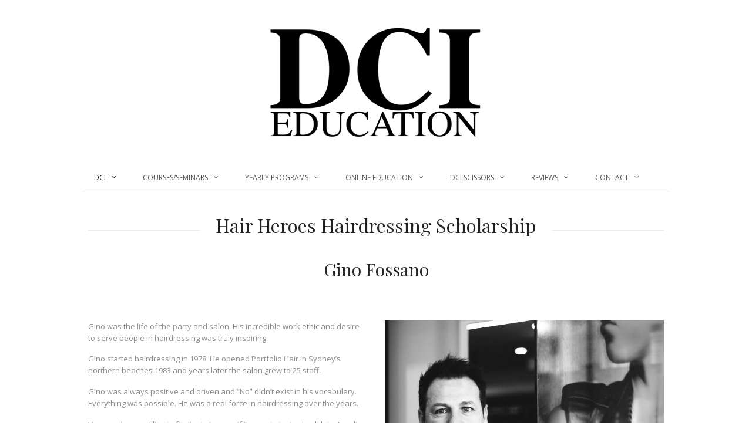

--- FILE ---
content_type: text/html; charset=UTF-8
request_url: https://dcieducation.com/gino-fossano-dci-hairdressing-scholarship/
body_size: 39734
content:
<!DOCTYPE html>
<html lang="en-AU">
<head>
<meta charset="UTF-8" />
<meta name="facebook-domain-verification" content="i6chvrlb4loheq612dbn5wjmvsgobu" />
<title>Gino Fossano - Hair Hero ScholarshipDCI Education</title>
<link rel="pingback" href="https://dcieducation.com/xmlrpc.php" />
			<script type="text/javascript" src="https://maps.google.com/maps/api/js?key="></script>
		
<!-- Google Webfonts -->
<link href="https://fonts.googleapis.com/css?family=Open+Sans:100,100i,300,300i,400,400i,500,500i,700,700i,800,800i,900,900i|Playfair+Display:100,100i,300,300i,400,400i,500,500i,700,700i,800,800i,900,900i" rel="stylesheet" type="text/css" />
<meta name='robots' content='index, follow, max-image-preview:large, max-snippet:-1, max-video-preview:-1' />

	<!-- This site is optimized with the Yoast SEO plugin v26.6 - https://yoast.com/wordpress/plugins/seo/ -->
	<title>Gino Fossano - Hair Hero Scholarship</title>
	<meta name="description" content="DCI Hair Heroes Scholarship entitles the winner to a yearly education program via the DCI Elevate or Mentor Programs, with Dario Cotroneo." />
	<link rel="canonical" href="https://dcieducation.com/gino-fossano-dci-hairdressing-scholarship/" />
	<meta property="og:locale" content="en_US" />
	<meta property="og:type" content="article" />
	<meta property="og:title" content="Gino Fossano - Hair Hero Scholarship" />
	<meta property="og:description" content="DCI Hair Heroes Scholarship entitles the winner to a yearly education program via the DCI Elevate or Mentor Programs, with Dario Cotroneo." />
	<meta property="og:url" content="https://dcieducation.com/gino-fossano-dci-hairdressing-scholarship/" />
	<meta property="og:site_name" content="DCI Education" />
	<meta property="article:publisher" content="https://facebook.com/dcieducation" />
	<meta property="article:modified_time" content="2023-01-10T06:01:31+00:00" />
	<meta name="twitter:card" content="summary_large_image" />
	<meta name="twitter:site" content="@DCIeducation" />
	<meta name="twitter:label1" content="Est. reading time" />
	<meta name="twitter:data1" content="2 minutes" />
	<script type="application/ld+json" class="yoast-schema-graph">{"@context":"https://schema.org","@graph":[{"@type":"WebPage","@id":"https://dcieducation.com/gino-fossano-dci-hairdressing-scholarship/","url":"https://dcieducation.com/gino-fossano-dci-hairdressing-scholarship/","name":"Gino Fossano - Hair Hero Scholarship","isPartOf":{"@id":"https://dcieducation.com/#website"},"datePublished":"2023-01-09T09:59:25+00:00","dateModified":"2023-01-10T06:01:31+00:00","description":"DCI Hair Heroes Scholarship entitles the winner to a yearly education program via the DCI Elevate or Mentor Programs, with Dario Cotroneo.","breadcrumb":{"@id":"https://dcieducation.com/gino-fossano-dci-hairdressing-scholarship/#breadcrumb"},"inLanguage":"en-AU","potentialAction":[{"@type":"ReadAction","target":["https://dcieducation.com/gino-fossano-dci-hairdressing-scholarship/"]}]},{"@type":"BreadcrumbList","@id":"https://dcieducation.com/gino-fossano-dci-hairdressing-scholarship/#breadcrumb","itemListElement":[{"@type":"ListItem","position":1,"name":"Home","item":"https://dcieducation.com/"},{"@type":"ListItem","position":2,"name":"Gino Fossano"}]},{"@type":"WebSite","@id":"https://dcieducation.com/#website","url":"https://dcieducation.com/","name":"DCI Education","description":"Hairdressing Education","publisher":{"@id":"https://dcieducation.com/#organization"},"potentialAction":[{"@type":"SearchAction","target":{"@type":"EntryPoint","urlTemplate":"https://dcieducation.com/?s={search_term_string}"},"query-input":{"@type":"PropertyValueSpecification","valueRequired":true,"valueName":"search_term_string"}}],"inLanguage":"en-AU"},{"@type":"Organization","@id":"https://dcieducation.com/#organization","name":"DCI Education","url":"https://dcieducation.com/","logo":{"@type":"ImageObject","inLanguage":"en-AU","@id":"https://dcieducation.com/#/schema/logo/image/","url":"https://dcieducation.com/wp-content/uploads/2019/06/DCI-Logo-Education-o_b_w.png","contentUrl":"https://dcieducation.com/wp-content/uploads/2019/06/DCI-Logo-Education-o_b_w.png","width":1772,"height":1004,"caption":"DCI Education"},"image":{"@id":"https://dcieducation.com/#/schema/logo/image/"},"sameAs":["https://facebook.com/dcieducation","https://x.com/DCIeducation","http://instagram.com/dci_education","https://www.youtube.com/channel/UCp19P0imusfCkMjdgwmzILQ"]}]}</script>
	<!-- / Yoast SEO plugin. -->


<link rel='dns-prefetch' href='//use.fontawesome.com' />
<link rel='dns-prefetch' href='//ajax.googleapis.com' />
<link rel="alternate" type="application/rss+xml" title="DCI Education &raquo; Feed" href="https://dcieducation.com/feed/" />
<link rel="alternate" title="oEmbed (JSON)" type="application/json+oembed" href="https://dcieducation.com/wp-json/oembed/1.0/embed?url=https%3A%2F%2Fdcieducation.com%2Fgino-fossano-dci-hairdressing-scholarship%2F" />
<link rel="alternate" title="oEmbed (XML)" type="text/xml+oembed" href="https://dcieducation.com/wp-json/oembed/1.0/embed?url=https%3A%2F%2Fdcieducation.com%2Fgino-fossano-dci-hairdressing-scholarship%2F&#038;format=xml" />
		<!-- This site uses the Google Analytics by MonsterInsights plugin v9.11.0 - Using Analytics tracking - https://www.monsterinsights.com/ -->
							<script src="//www.googletagmanager.com/gtag/js?id=G-SV8DR0H3GZ"  data-cfasync="false" data-wpfc-render="false" type="text/javascript" async></script>
			<script data-cfasync="false" data-wpfc-render="false" type="text/javascript">
				var mi_version = '9.11.0';
				var mi_track_user = true;
				var mi_no_track_reason = '';
								var MonsterInsightsDefaultLocations = {"page_location":"https:\/\/dcieducation.com\/gino-fossano-dci-hairdressing-scholarship\/"};
								if ( typeof MonsterInsightsPrivacyGuardFilter === 'function' ) {
					var MonsterInsightsLocations = (typeof MonsterInsightsExcludeQuery === 'object') ? MonsterInsightsPrivacyGuardFilter( MonsterInsightsExcludeQuery ) : MonsterInsightsPrivacyGuardFilter( MonsterInsightsDefaultLocations );
				} else {
					var MonsterInsightsLocations = (typeof MonsterInsightsExcludeQuery === 'object') ? MonsterInsightsExcludeQuery : MonsterInsightsDefaultLocations;
				}

								var disableStrs = [
										'ga-disable-G-SV8DR0H3GZ',
									];

				/* Function to detect opted out users */
				function __gtagTrackerIsOptedOut() {
					for (var index = 0; index < disableStrs.length; index++) {
						if (document.cookie.indexOf(disableStrs[index] + '=true') > -1) {
							return true;
						}
					}

					return false;
				}

				/* Disable tracking if the opt-out cookie exists. */
				if (__gtagTrackerIsOptedOut()) {
					for (var index = 0; index < disableStrs.length; index++) {
						window[disableStrs[index]] = true;
					}
				}

				/* Opt-out function */
				function __gtagTrackerOptout() {
					for (var index = 0; index < disableStrs.length; index++) {
						document.cookie = disableStrs[index] + '=true; expires=Thu, 31 Dec 2099 23:59:59 UTC; path=/';
						window[disableStrs[index]] = true;
					}
				}

				if ('undefined' === typeof gaOptout) {
					function gaOptout() {
						__gtagTrackerOptout();
					}
				}
								window.dataLayer = window.dataLayer || [];

				window.MonsterInsightsDualTracker = {
					helpers: {},
					trackers: {},
				};
				if (mi_track_user) {
					function __gtagDataLayer() {
						dataLayer.push(arguments);
					}

					function __gtagTracker(type, name, parameters) {
						if (!parameters) {
							parameters = {};
						}

						if (parameters.send_to) {
							__gtagDataLayer.apply(null, arguments);
							return;
						}

						if (type === 'event') {
														parameters.send_to = monsterinsights_frontend.v4_id;
							var hookName = name;
							if (typeof parameters['event_category'] !== 'undefined') {
								hookName = parameters['event_category'] + ':' + name;
							}

							if (typeof MonsterInsightsDualTracker.trackers[hookName] !== 'undefined') {
								MonsterInsightsDualTracker.trackers[hookName](parameters);
							} else {
								__gtagDataLayer('event', name, parameters);
							}
							
						} else {
							__gtagDataLayer.apply(null, arguments);
						}
					}

					__gtagTracker('js', new Date());
					__gtagTracker('set', {
						'developer_id.dZGIzZG': true,
											});
					if ( MonsterInsightsLocations.page_location ) {
						__gtagTracker('set', MonsterInsightsLocations);
					}
										__gtagTracker('config', 'G-SV8DR0H3GZ', {"forceSSL":"true","link_attribution":"true"} );
										window.gtag = __gtagTracker;										(function () {
						/* https://developers.google.com/analytics/devguides/collection/analyticsjs/ */
						/* ga and __gaTracker compatibility shim. */
						var noopfn = function () {
							return null;
						};
						var newtracker = function () {
							return new Tracker();
						};
						var Tracker = function () {
							return null;
						};
						var p = Tracker.prototype;
						p.get = noopfn;
						p.set = noopfn;
						p.send = function () {
							var args = Array.prototype.slice.call(arguments);
							args.unshift('send');
							__gaTracker.apply(null, args);
						};
						var __gaTracker = function () {
							var len = arguments.length;
							if (len === 0) {
								return;
							}
							var f = arguments[len - 1];
							if (typeof f !== 'object' || f === null || typeof f.hitCallback !== 'function') {
								if ('send' === arguments[0]) {
									var hitConverted, hitObject = false, action;
									if ('event' === arguments[1]) {
										if ('undefined' !== typeof arguments[3]) {
											hitObject = {
												'eventAction': arguments[3],
												'eventCategory': arguments[2],
												'eventLabel': arguments[4],
												'value': arguments[5] ? arguments[5] : 1,
											}
										}
									}
									if ('pageview' === arguments[1]) {
										if ('undefined' !== typeof arguments[2]) {
											hitObject = {
												'eventAction': 'page_view',
												'page_path': arguments[2],
											}
										}
									}
									if (typeof arguments[2] === 'object') {
										hitObject = arguments[2];
									}
									if (typeof arguments[5] === 'object') {
										Object.assign(hitObject, arguments[5]);
									}
									if ('undefined' !== typeof arguments[1].hitType) {
										hitObject = arguments[1];
										if ('pageview' === hitObject.hitType) {
											hitObject.eventAction = 'page_view';
										}
									}
									if (hitObject) {
										action = 'timing' === arguments[1].hitType ? 'timing_complete' : hitObject.eventAction;
										hitConverted = mapArgs(hitObject);
										__gtagTracker('event', action, hitConverted);
									}
								}
								return;
							}

							function mapArgs(args) {
								var arg, hit = {};
								var gaMap = {
									'eventCategory': 'event_category',
									'eventAction': 'event_action',
									'eventLabel': 'event_label',
									'eventValue': 'event_value',
									'nonInteraction': 'non_interaction',
									'timingCategory': 'event_category',
									'timingVar': 'name',
									'timingValue': 'value',
									'timingLabel': 'event_label',
									'page': 'page_path',
									'location': 'page_location',
									'title': 'page_title',
									'referrer' : 'page_referrer',
								};
								for (arg in args) {
																		if (!(!args.hasOwnProperty(arg) || !gaMap.hasOwnProperty(arg))) {
										hit[gaMap[arg]] = args[arg];
									} else {
										hit[arg] = args[arg];
									}
								}
								return hit;
							}

							try {
								f.hitCallback();
							} catch (ex) {
							}
						};
						__gaTracker.create = newtracker;
						__gaTracker.getByName = newtracker;
						__gaTracker.getAll = function () {
							return [];
						};
						__gaTracker.remove = noopfn;
						__gaTracker.loaded = true;
						window['__gaTracker'] = __gaTracker;
					})();
									} else {
										console.log("");
					(function () {
						function __gtagTracker() {
							return null;
						}

						window['__gtagTracker'] = __gtagTracker;
						window['gtag'] = __gtagTracker;
					})();
									}
			</script>
							<!-- / Google Analytics by MonsterInsights -->
		<style id='wp-img-auto-sizes-contain-inline-css' type='text/css'>
img:is([sizes=auto i],[sizes^="auto," i]){contain-intrinsic-size:3000px 1500px}
/*# sourceURL=wp-img-auto-sizes-contain-inline-css */
</style>
<link rel='stylesheet' id='optinmonster-memberpress-css' href='https://dcieducation.com/wp-content/plugins/optinmonster/assets/dist/css/memberpress.min.css?ver=2.16.22' type='text/css' media='all' />
<link rel='stylesheet' id='mp-theme-css' href='https://dcieducation.com/wp-content/plugins/memberpress/css/ui/theme.css?ver=1.12.11' type='text/css' media='all' />
<link rel='stylesheet' id='mp-account-css-css' href='https://dcieducation.com/wp-content/plugins/memberpress/css/ui/account.css?ver=1.12.11' type='text/css' media='all' />
<link rel='stylesheet' id='dashicons-css' href='https://dcieducation.com/wp-includes/css/dashicons.min.css?ver=942ecd8bc712f547b2293aad0420a219' type='text/css' media='all' />
<link rel='stylesheet' id='mp-login-css-css' href='https://dcieducation.com/wp-content/plugins/memberpress/css/ui/login.css?ver=1.12.11' type='text/css' media='all' />
<link rel='stylesheet' id='mepr-jquery-ui-smoothness-css' href='https://dcieducation.com/wp-content/plugins/memberpress/css/vendor/jquery-ui/smoothness.min.css?ver=1.13.3' type='text/css' media='all' />
<link rel='stylesheet' id='jquery-ui-timepicker-addon-css' href='https://dcieducation.com/wp-content/plugins/memberpress/css/vendor/jquery-ui-timepicker-addon.css?ver=1.12.11' type='text/css' media='all' />
<link rel='stylesheet' id='jquery-magnific-popup-css' href='https://dcieducation.com/wp-content/plugins/memberpress/css/vendor/magnific-popup.min.css?ver=942ecd8bc712f547b2293aad0420a219' type='text/css' media='all' />
<link rel='stylesheet' id='mp-signup-css' href='https://dcieducation.com/wp-content/plugins/memberpress/css/signup.css?ver=1.12.11' type='text/css' media='all' />
<link rel='stylesheet' id='mepr-zxcvbn-css-css' href='https://dcieducation.com/wp-content/plugins/memberpress/css/zxcvbn.css?ver=942ecd8bc712f547b2293aad0420a219' type='text/css' media='all' />
<link rel='stylesheet' id='mp-plans-css-css' href='https://dcieducation.com/wp-content/plugins/memberpress/css/plans.min.css?ver=1.12.11' type='text/css' media='all' />
<link rel='stylesheet' id='sbi_styles-css' href='https://dcieducation.com/wp-content/plugins/instagram-feed-pro/css/sbi-styles.min.css?ver=6.9.0' type='text/css' media='all' />
<style id='wp-emoji-styles-inline-css' type='text/css'>

	img.wp-smiley, img.emoji {
		display: inline !important;
		border: none !important;
		box-shadow: none !important;
		height: 1em !important;
		width: 1em !important;
		margin: 0 0.07em !important;
		vertical-align: -0.1em !important;
		background: none !important;
		padding: 0 !important;
	}
/*# sourceURL=wp-emoji-styles-inline-css */
</style>
<link rel='stylesheet' id='wp-block-library-css' href='https://dcieducation.com/wp-includes/css/dist/block-library/style.min.css?ver=942ecd8bc712f547b2293aad0420a219' type='text/css' media='all' />
<style id='global-styles-inline-css' type='text/css'>
:root{--wp--preset--aspect-ratio--square: 1;--wp--preset--aspect-ratio--4-3: 4/3;--wp--preset--aspect-ratio--3-4: 3/4;--wp--preset--aspect-ratio--3-2: 3/2;--wp--preset--aspect-ratio--2-3: 2/3;--wp--preset--aspect-ratio--16-9: 16/9;--wp--preset--aspect-ratio--9-16: 9/16;--wp--preset--color--black: #000000;--wp--preset--color--cyan-bluish-gray: #abb8c3;--wp--preset--color--white: #ffffff;--wp--preset--color--pale-pink: #f78da7;--wp--preset--color--vivid-red: #cf2e2e;--wp--preset--color--luminous-vivid-orange: #ff6900;--wp--preset--color--luminous-vivid-amber: #fcb900;--wp--preset--color--light-green-cyan: #7bdcb5;--wp--preset--color--vivid-green-cyan: #00d084;--wp--preset--color--pale-cyan-blue: #8ed1fc;--wp--preset--color--vivid-cyan-blue: #0693e3;--wp--preset--color--vivid-purple: #9b51e0;--wp--preset--gradient--vivid-cyan-blue-to-vivid-purple: linear-gradient(135deg,rgb(6,147,227) 0%,rgb(155,81,224) 100%);--wp--preset--gradient--light-green-cyan-to-vivid-green-cyan: linear-gradient(135deg,rgb(122,220,180) 0%,rgb(0,208,130) 100%);--wp--preset--gradient--luminous-vivid-amber-to-luminous-vivid-orange: linear-gradient(135deg,rgb(252,185,0) 0%,rgb(255,105,0) 100%);--wp--preset--gradient--luminous-vivid-orange-to-vivid-red: linear-gradient(135deg,rgb(255,105,0) 0%,rgb(207,46,46) 100%);--wp--preset--gradient--very-light-gray-to-cyan-bluish-gray: linear-gradient(135deg,rgb(238,238,238) 0%,rgb(169,184,195) 100%);--wp--preset--gradient--cool-to-warm-spectrum: linear-gradient(135deg,rgb(74,234,220) 0%,rgb(151,120,209) 20%,rgb(207,42,186) 40%,rgb(238,44,130) 60%,rgb(251,105,98) 80%,rgb(254,248,76) 100%);--wp--preset--gradient--blush-light-purple: linear-gradient(135deg,rgb(255,206,236) 0%,rgb(152,150,240) 100%);--wp--preset--gradient--blush-bordeaux: linear-gradient(135deg,rgb(254,205,165) 0%,rgb(254,45,45) 50%,rgb(107,0,62) 100%);--wp--preset--gradient--luminous-dusk: linear-gradient(135deg,rgb(255,203,112) 0%,rgb(199,81,192) 50%,rgb(65,88,208) 100%);--wp--preset--gradient--pale-ocean: linear-gradient(135deg,rgb(255,245,203) 0%,rgb(182,227,212) 50%,rgb(51,167,181) 100%);--wp--preset--gradient--electric-grass: linear-gradient(135deg,rgb(202,248,128) 0%,rgb(113,206,126) 100%);--wp--preset--gradient--midnight: linear-gradient(135deg,rgb(2,3,129) 0%,rgb(40,116,252) 100%);--wp--preset--font-size--small: 13px;--wp--preset--font-size--medium: 20px;--wp--preset--font-size--large: 36px;--wp--preset--font-size--x-large: 42px;--wp--preset--spacing--20: 0.44rem;--wp--preset--spacing--30: 0.67rem;--wp--preset--spacing--40: 1rem;--wp--preset--spacing--50: 1.5rem;--wp--preset--spacing--60: 2.25rem;--wp--preset--spacing--70: 3.38rem;--wp--preset--spacing--80: 5.06rem;--wp--preset--shadow--natural: 6px 6px 9px rgba(0, 0, 0, 0.2);--wp--preset--shadow--deep: 12px 12px 50px rgba(0, 0, 0, 0.4);--wp--preset--shadow--sharp: 6px 6px 0px rgba(0, 0, 0, 0.2);--wp--preset--shadow--outlined: 6px 6px 0px -3px rgb(255, 255, 255), 6px 6px rgb(0, 0, 0);--wp--preset--shadow--crisp: 6px 6px 0px rgb(0, 0, 0);}:where(.is-layout-flex){gap: 0.5em;}:where(.is-layout-grid){gap: 0.5em;}body .is-layout-flex{display: flex;}.is-layout-flex{flex-wrap: wrap;align-items: center;}.is-layout-flex > :is(*, div){margin: 0;}body .is-layout-grid{display: grid;}.is-layout-grid > :is(*, div){margin: 0;}:where(.wp-block-columns.is-layout-flex){gap: 2em;}:where(.wp-block-columns.is-layout-grid){gap: 2em;}:where(.wp-block-post-template.is-layout-flex){gap: 1.25em;}:where(.wp-block-post-template.is-layout-grid){gap: 1.25em;}.has-black-color{color: var(--wp--preset--color--black) !important;}.has-cyan-bluish-gray-color{color: var(--wp--preset--color--cyan-bluish-gray) !important;}.has-white-color{color: var(--wp--preset--color--white) !important;}.has-pale-pink-color{color: var(--wp--preset--color--pale-pink) !important;}.has-vivid-red-color{color: var(--wp--preset--color--vivid-red) !important;}.has-luminous-vivid-orange-color{color: var(--wp--preset--color--luminous-vivid-orange) !important;}.has-luminous-vivid-amber-color{color: var(--wp--preset--color--luminous-vivid-amber) !important;}.has-light-green-cyan-color{color: var(--wp--preset--color--light-green-cyan) !important;}.has-vivid-green-cyan-color{color: var(--wp--preset--color--vivid-green-cyan) !important;}.has-pale-cyan-blue-color{color: var(--wp--preset--color--pale-cyan-blue) !important;}.has-vivid-cyan-blue-color{color: var(--wp--preset--color--vivid-cyan-blue) !important;}.has-vivid-purple-color{color: var(--wp--preset--color--vivid-purple) !important;}.has-black-background-color{background-color: var(--wp--preset--color--black) !important;}.has-cyan-bluish-gray-background-color{background-color: var(--wp--preset--color--cyan-bluish-gray) !important;}.has-white-background-color{background-color: var(--wp--preset--color--white) !important;}.has-pale-pink-background-color{background-color: var(--wp--preset--color--pale-pink) !important;}.has-vivid-red-background-color{background-color: var(--wp--preset--color--vivid-red) !important;}.has-luminous-vivid-orange-background-color{background-color: var(--wp--preset--color--luminous-vivid-orange) !important;}.has-luminous-vivid-amber-background-color{background-color: var(--wp--preset--color--luminous-vivid-amber) !important;}.has-light-green-cyan-background-color{background-color: var(--wp--preset--color--light-green-cyan) !important;}.has-vivid-green-cyan-background-color{background-color: var(--wp--preset--color--vivid-green-cyan) !important;}.has-pale-cyan-blue-background-color{background-color: var(--wp--preset--color--pale-cyan-blue) !important;}.has-vivid-cyan-blue-background-color{background-color: var(--wp--preset--color--vivid-cyan-blue) !important;}.has-vivid-purple-background-color{background-color: var(--wp--preset--color--vivid-purple) !important;}.has-black-border-color{border-color: var(--wp--preset--color--black) !important;}.has-cyan-bluish-gray-border-color{border-color: var(--wp--preset--color--cyan-bluish-gray) !important;}.has-white-border-color{border-color: var(--wp--preset--color--white) !important;}.has-pale-pink-border-color{border-color: var(--wp--preset--color--pale-pink) !important;}.has-vivid-red-border-color{border-color: var(--wp--preset--color--vivid-red) !important;}.has-luminous-vivid-orange-border-color{border-color: var(--wp--preset--color--luminous-vivid-orange) !important;}.has-luminous-vivid-amber-border-color{border-color: var(--wp--preset--color--luminous-vivid-amber) !important;}.has-light-green-cyan-border-color{border-color: var(--wp--preset--color--light-green-cyan) !important;}.has-vivid-green-cyan-border-color{border-color: var(--wp--preset--color--vivid-green-cyan) !important;}.has-pale-cyan-blue-border-color{border-color: var(--wp--preset--color--pale-cyan-blue) !important;}.has-vivid-cyan-blue-border-color{border-color: var(--wp--preset--color--vivid-cyan-blue) !important;}.has-vivid-purple-border-color{border-color: var(--wp--preset--color--vivid-purple) !important;}.has-vivid-cyan-blue-to-vivid-purple-gradient-background{background: var(--wp--preset--gradient--vivid-cyan-blue-to-vivid-purple) !important;}.has-light-green-cyan-to-vivid-green-cyan-gradient-background{background: var(--wp--preset--gradient--light-green-cyan-to-vivid-green-cyan) !important;}.has-luminous-vivid-amber-to-luminous-vivid-orange-gradient-background{background: var(--wp--preset--gradient--luminous-vivid-amber-to-luminous-vivid-orange) !important;}.has-luminous-vivid-orange-to-vivid-red-gradient-background{background: var(--wp--preset--gradient--luminous-vivid-orange-to-vivid-red) !important;}.has-very-light-gray-to-cyan-bluish-gray-gradient-background{background: var(--wp--preset--gradient--very-light-gray-to-cyan-bluish-gray) !important;}.has-cool-to-warm-spectrum-gradient-background{background: var(--wp--preset--gradient--cool-to-warm-spectrum) !important;}.has-blush-light-purple-gradient-background{background: var(--wp--preset--gradient--blush-light-purple) !important;}.has-blush-bordeaux-gradient-background{background: var(--wp--preset--gradient--blush-bordeaux) !important;}.has-luminous-dusk-gradient-background{background: var(--wp--preset--gradient--luminous-dusk) !important;}.has-pale-ocean-gradient-background{background: var(--wp--preset--gradient--pale-ocean) !important;}.has-electric-grass-gradient-background{background: var(--wp--preset--gradient--electric-grass) !important;}.has-midnight-gradient-background{background: var(--wp--preset--gradient--midnight) !important;}.has-small-font-size{font-size: var(--wp--preset--font-size--small) !important;}.has-medium-font-size{font-size: var(--wp--preset--font-size--medium) !important;}.has-large-font-size{font-size: var(--wp--preset--font-size--large) !important;}.has-x-large-font-size{font-size: var(--wp--preset--font-size--x-large) !important;}
/*# sourceURL=global-styles-inline-css */
</style>

<style id='classic-theme-styles-inline-css' type='text/css'>
/*! This file is auto-generated */
.wp-block-button__link{color:#fff;background-color:#32373c;border-radius:9999px;box-shadow:none;text-decoration:none;padding:calc(.667em + 2px) calc(1.333em + 2px);font-size:1.125em}.wp-block-file__button{background:#32373c;color:#fff;text-decoration:none}
/*# sourceURL=/wp-includes/css/classic-themes.min.css */
</style>
<link rel='stylesheet' id='wp-components-css' href='https://dcieducation.com/wp-includes/css/dist/components/style.min.css?ver=942ecd8bc712f547b2293aad0420a219' type='text/css' media='all' />
<link rel='stylesheet' id='wp-preferences-css' href='https://dcieducation.com/wp-includes/css/dist/preferences/style.min.css?ver=942ecd8bc712f547b2293aad0420a219' type='text/css' media='all' />
<link rel='stylesheet' id='wp-block-editor-css' href='https://dcieducation.com/wp-includes/css/dist/block-editor/style.min.css?ver=942ecd8bc712f547b2293aad0420a219' type='text/css' media='all' />
<link rel='stylesheet' id='popup-maker-block-library-style-css' href='https://dcieducation.com/wp-content/plugins/popup-maker/dist/packages/block-library-style.css?ver=dbea705cfafe089d65f1' type='text/css' media='all' />
<link rel='stylesheet' id='df-shortcodes-style-css' href='https://dcieducation.com/wp-content/plugins/df-shortcodes/assets/css/shortcodes.min.css?ver=25042014' type='text/css' media='all' />
<link rel='stylesheet' id='easy_testimonial_style-css' href='https://dcieducation.com/wp-content/plugins/easy-testimonials/include/assets/css/style.css?ver=942ecd8bc712f547b2293aad0420a219' type='text/css' media='all' />
<link rel='stylesheet' id='style-name-css' href='https://dcieducation.com/wp-content/themes/labomba-child/css/jquery.mCustomScrollbar.css?ver=942ecd8bc712f547b2293aad0420a219' type='text/css' media='all' />
<link rel='stylesheet' id='js_composer_front-css' href='https://dcieducation.com/wp-content/plugins/js_composer/assets/css/js_composer.min.css?ver=7.7.2' type='text/css' media='all' />
<link rel='stylesheet' id='theme-stylesheet-css' href='https://dcieducation.com/wp-content/themes/labomba-child/style.css?ver=1.0.0' type='text/css' media='all' />
<link rel='stylesheet' id='wireframe-css' href='https://dcieducation.com/wp-content/themes/labomba/css/wireframe.css?ver=942ecd8bc712f547b2293aad0420a219' type='text/css' media='all' />
<link rel='stylesheet' id='woo-layout-css' href='https://dcieducation.com/wp-content/themes/labomba/css/layout.css?ver=942ecd8bc712f547b2293aad0420a219' type='text/css' media='all' />
<link rel='stylesheet' id='slick-css' href='https://dcieducation.com/wp-content/themes/labomba/styles/slick.css?ver=942ecd8bc712f547b2293aad0420a219' type='text/css' media='all' />
<link rel='stylesheet' id='slick-theme-css' href='https://dcieducation.com/wp-content/themes/labomba/styles/slick-theme.css?ver=942ecd8bc712f547b2293aad0420a219' type='text/css' media='all' />
<link rel='stylesheet' id='ubermenu-css' href='https://dcieducation.com/wp-content/plugins/ubermenu/pro/assets/css/ubermenu.min.css?ver=3.3.1.1' type='text/css' media='all' />
<link rel='stylesheet' id='ubermenu-white-css' href='https://dcieducation.com/wp-content/plugins/ubermenu/pro/assets/css/skins/white.css?ver=942ecd8bc712f547b2293aad0420a219' type='text/css' media='all' />
<link rel='stylesheet' id='ubermenu-font-awesome-css' href='https://dcieducation.com/wp-content/plugins/ubermenu/assets/css/fontawesome/css/font-awesome.min.css?ver=4.3' type='text/css' media='all' />
<link rel='stylesheet' id='ubermenu-custom-stylesheet-css' href='https://dcieducation.com/wp-content/plugins/ubermenu/custom/custom.css?ver=3.3.1.1' type='text/css' media='all' />
<link rel='stylesheet' id='sib-front-css-css' href='https://dcieducation.com/wp-content/plugins/mailin/css/mailin-front.css?ver=942ecd8bc712f547b2293aad0420a219' type='text/css' media='all' />
<!--[if lt IE 9]>
<link href="https://dcieducation.com/wp-content/themes/labomba/css/non-responsive.css" rel="stylesheet" type="text/css" />
		<style type="text/css">.col-full, #wrapper { width: 980px; max-width: 980px; } #inner-wrapper { padding: 0; } body.full-width #header, #nav-container, body.full-width #content, body.full-width #footer-widgets, body.full-width #footer { padding-left: 0; padding-right: 0; } body.fixed-mobile #top, body.fixed-mobile #header-container, body.fixed-mobile #footer-container, body.fixed-mobile #nav-container, body.fixed-mobile #footer-widgets-container { min-width: 980px; padding: 0 1em; } body.full-width #content { width: auto; padding: 0 1em;}</style>
		<![endif]-->
<script type="text/javascript">
            window._nslDOMReady = (function () {
                const executedCallbacks = new Set();
            
                return function (callback) {
                    /**
                    * Third parties might dispatch DOMContentLoaded events, so we need to ensure that we only run our callback once!
                    */
                    if (executedCallbacks.has(callback)) return;
            
                    const wrappedCallback = function () {
                        if (executedCallbacks.has(callback)) return;
                        executedCallbacks.add(callback);
                        callback();
                    };
            
                    if (document.readyState === "complete" || document.readyState === "interactive") {
                        wrappedCallback();
                    } else {
                        document.addEventListener("DOMContentLoaded", wrappedCallback);
                    }
                };
            })();
        </script><script type="text/javascript" src="https://dcieducation.com/wp-includes/js/jquery/jquery.min.js?ver=3.7.1" id="jquery-core-js"></script>
<script type="text/javascript" src="https://dcieducation.com/wp-includes/js/jquery/jquery-migrate.min.js?ver=3.4.1" id="jquery-migrate-js"></script>
<script type="text/javascript" src="https://dcieducation.com/wp-includes/js/underscore.min.js?ver=1.13.7" id="underscore-js"></script>
<script type="text/javascript" src="https://dcieducation.com/wp-includes/js/dist/hooks.min.js?ver=dd5603f07f9220ed27f1" id="wp-hooks-js"></script>
<script type="text/javascript" src="https://dcieducation.com/wp-includes/js/dist/i18n.min.js?ver=c26c3dc7bed366793375" id="wp-i18n-js"></script>
<script type="text/javascript" id="wp-i18n-js-after">
/* <![CDATA[ */
wp.i18n.setLocaleData( { 'text direction\u0004ltr': [ 'ltr' ] } );
//# sourceURL=wp-i18n-js-after
/* ]]> */
</script>
<script type="text/javascript" src="https://dcieducation.com/wp-content/plugins/memberpress/js/login.js?ver=1.12.11" id="mepr-login-js-js"></script>
<script type="text/javascript" src="https://dcieducation.com/wp-content/plugins/memberpress/js/vendor/jquery.magnific-popup.min.js?ver=942ecd8bc712f547b2293aad0420a219" id="jquery-magnific-popup-js"></script>
<script type="text/javascript" src="https://dcieducation.com/wp-content/plugins/memberpress/js/vendor/jquery.payment.js?ver=1.12.11" id="jquery.payment-js"></script>
<script type="text/javascript" src="https://dcieducation.com/wp-content/plugins/memberpress/js/validate.js?ver=1.12.11" id="mp-validate-js"></script>
<script type="text/javascript" id="mp-i18n-js-extra">
/* <![CDATA[ */
var MeprI18n = {"states":{"ES":{"C":"A Coru&ntilde;a","VI":"Araba/&Aacute;lava","AB":"Albacete","A":"Alicante","AL":"Almer&iacute;a","O":"Asturias","AV":"&Aacute;vila","BA":"Badajoz","PM":"Baleares","B":"Barcelona","BU":"Burgos","CC":"C&aacute;ceres","CA":"C&aacute;diz","S":"Cantabria","CS":"Castell&oacute;n","CE":"Ceuta","CR":"Ciudad Real","CO":"C&oacute;rdoba","CU":"Cuenca","GI":"Girona","GR":"Granada","GU":"Guadalajara","SS":"Gipuzkoa","H":"Huelva","HU":"Huesca","J":"Ja&eacute;n","LO":"La Rioja","GC":"Las Palmas","LE":"Le&oacute;n","L":"Lleida","LU":"Lugo","M":"Madrid","MA":"M&aacute;laga","ML":"Melilla","MU":"Murcia","NA":"Navarra","OR":"Ourense","P":"Palencia","PO":"Pontevedra","SA":"Salamanca","TF":"Santa Cruz de Tenerife","SG":"Segovia","SE":"Sevilla","SO":"Soria","T":"Tarragona","TE":"Teruel","TO":"Toledo","V":"Valencia","VA":"Valladolid","BI":"Bizkaia","ZA":"Zamora","Z":"Zaragoza"},"NZ":{"AK":"Auckland","BP":"Bay of Plenty","CT":"Canterbury","HB":"Hawke&rsquo;s Bay","MW":"Manawatu-Wanganui","MB":"Marlborough","NS":"Nelson","NL":"Northland","OT":"Otago","SL":"Southland","TK":"Taranaki","TM":"Tasman","WA":"Waikato","WE":"Wellington","WC":"West Coast"},"AU":{"ACT":"Australian Capital Territory","NSW":"New South Wales","NT":"Northern Territory","QLD":"Queensland","SA":"South Australia","TAS":"Tasmania","VIC":"Victoria","WA":"Western Australia"},"NP":{"ILL":"Illam","JHA":"Jhapa","PAN":"Panchthar","TAP":"Taplejung","BHO":"Bhojpur","DKA":"Dhankuta","MOR":"Morang","SUN":"Sunsari","SAN":"Sankhuwa","TER":"Terhathum","KHO":"Khotang","OKH":"Okhaldhunga","SAP":"Saptari","SIR":"Siraha","SOL":"Solukhumbu","UDA":"Udayapur","DHA":"Dhanusa","DLK":"Dolakha","MOH":"Mohottari","RAM":"Ramechha","SAR":"Sarlahi","SIN":"Sindhuli","BHA":"Bhaktapur","DHD":"Dhading","KTM":"Kathmandu","KAV":"Kavrepalanchowk","LAL":"Lalitpur","NUW":"Nuwakot","RAS":"Rasuwa","SPC":"Sindhupalchowk","BAR":"Bara","CHI":"Chitwan","MAK":"Makwanpur","PAR":"Parsa","RAU":"Rautahat","GOR":"Gorkha","KAS":"Kaski","LAM":"Lamjung","MAN":"Manang","SYN":"Syangja","TAN":"Tanahun","BAG":"Baglung","PBT":"Parbat","MUS":"Mustang","MYG":"Myagdi","AGR":"Agrghakanchi","GUL":"Gulmi","KAP":"Kapilbastu","NAW":"Nawalparasi","PAL":"Palpa","RUP":"Rupandehi","DAN":"Dang","PYU":"Pyuthan","ROL":"Rolpa","RUK":"Rukum","SAL":"Salyan","BAN":"Banke","BDA":"Bardiya","DAI":"Dailekh","JAJ":"Jajarkot","SUR":"Surkhet","DOL":"Dolpa","HUM":"Humla","JUM":"Jumla","KAL":"Kalikot","MUG":"Mugu","ACH":"Achham","BJH":"Bajhang","BJU":"Bajura","DOT":"Doti","KAI":"Kailali","BAI":"Baitadi","DAD":"Dadeldhura","DAR":"Darchula","KAN":"Kanchanpur"},"IT":{"AG":"Agrigento","AL":"Alessandria","AN":"Ancona","AO":"Aosta","AR":"Arezzo","AP":"Ascoli Piceno","AT":"Asti","AV":"Avellino","BA":"Bari","BT":"Barletta-Andria-Trani","BL":"Belluno","BN":"Benevento","BG":"Bergamo","BI":"Biella","BO":"Bologna","BZ":"Bolzano","BS":"Brescia","BR":"Brindisi","CA":"Cagliari","CL":"Caltanissetta","CB":"Campobasso","CI":"Carbonia-Iglesias","CE":"Caserta","CT":"Catania","CZ":"Catanzaro","CH":"Chieti","CO":"Como","CS":"Cosenza","CR":"Cremona","KR":"Crotone","CN":"Cuneo","EN":"Enna","FM":"Fermo","FE":"Ferrara","FI":"Firenze","FG":"Foggia","FC":"Forl\u00ec-Cesena","FR":"Frosinone","GE":"Genova","GO":"Gorizia","GR":"Grosseto","IM":"Imperia","IS":"Isernia","SP":"La Spezia","AQ":"L&apos;Aquila","LT":"Latina","LE":"Lecce","LC":"Lecco","LI":"Livorno","LO":"Lodi","LU":"Lucca","MC":"Macerata","MN":"Mantova","MS":"Massa-Carrara","MT":"Matera","ME":"Messina","MI":"Milano","MO":"Modena","MB":"Monza e della Brianza","NA":"Napoli","NO":"Novara","NU":"Nuoro","OT":"Olbia-Tempio","OR":"Oristano","PD":"Padova","PA":"Palermo","PR":"Parma","PV":"Pavia","PG":"Perugia","PU":"Pesaro e Urbino","PE":"Pescara","PC":"Piacenza","PI":"Pisa","PT":"Pistoia","PN":"Pordenone","PZ":"Potenza","PO":"Prato","RG":"Ragusa","RA":"Ravenna","RC":"Reggio Calabria","RE":"Reggio Emilia","RI":"Rieti","RN":"Rimini","RM":"Roma","RO":"Rovigo","SA":"Salerno","VS":"Medio Campidano","SS":"Sassari","SV":"Savona","SI":"Siena","SR":"Siracusa","SO":"Sondrio","TA":"Taranto","TE":"Teramo","TR":"Terni","TO":"Torino","OG":"Ogliastra","TP":"Trapani","TN":"Trento","TV":"Treviso","TS":"Trieste","UD":"Udine","VA":"Varese","VE":"Venezia","VB":"Verbano-Cusio-Ossola","VC":"Vercelli","VR":"Verona","VV":"Vibo Valentia","VI":"Vicenza","VT":"Viterbo"},"BG":{"BG-01":"Blagoevgrad","BG-02":"Burgas","BG-08":"Dobrich","BG-07":"Gabrovo","BG-26":"Haskovo","BG-09":"Kardzhali","BG-10":"Kyustendil","BG-11":"Lovech","BG-12":"Montana","BG-13":"Pazardzhik","BG-14":"Pernik","BG-15":"Pleven","BG-16":"Plovdiv","BG-17":"Razgrad","BG-18":"Ruse","BG-27":"Shumen","BG-19":"Silistra","BG-20":"Sliven","BG-21":"Smolyan","BG-23":"Sofia","BG-22":"Sofia-Grad","BG-24":"Stara Zagora","BG-25":"Targovishte","BG-03":"Varna","BG-04":"Veliko Tarnovo","BG-05":"Vidin","BG-06":"Vratsa","BG-28":"Yambol"},"PT":{"AC":"A\u00e7ores","AG":"Algarve","AT":"Alentejo","CE":"Centro","LT":"Lisboa e Vale do Tejo","MD":"Madeira","NO":"Norte"},"HU":{"BK":"B\u00e1cs-Kiskun","BE":"B\u00e9k\u00e9s","BA":"Baranya","BZ":"Borsod-Aba\u00faj-Zempl\u00e9n","BU":"Budapest","CS":"Csongr\u00e1d","FE":"Fej\u00e9r","GS":"Gy\u0151r-Moson-Sopron","HB":"Hajd\u00fa-Bihar","HE":"Heves","JN":"J\u00e1sz-Nagykun-Szolnok","KE":"Kom\u00e1rom-Esztergom","NO":"N\u00f3gr\u00e1d","PE":"Pest","SO":"Somogy","SZ":"Szabolcs-Szatm\u00e1r-Bereg","TO":"Tolna","VA":"Vas","VE":"Veszpr\u00e9m","ZA":"Zala"},"MY":{"JHR":"Johor","KDH":"Kedah","KTN":"Kelantan","MLK":"Melaka","NSN":"Negeri Sembilan","PHG":"Pahang","PRK":"Perak","PLS":"Perlis","PNG":"Pulau Pinang","SBH":"Sabah","SWK":"Sarawak","SGR":"Selangor","TRG":"Terengganu","KUL":"W.P. Kuala Lumpur","LBN":"W.P. Labuan","PJY":"W.P. Putrajaya"},"BD":{"BAG":"Bagerhat","BAN":"Bandarban","BAR":"Barguna","BARI":"Barisal","BHO":"Bhola","BOG":"Bogra","BRA":"Brahmanbaria","CHA":"Chandpur","CHI":"Chittagong","CHU":"Chuadanga","COM":"Comilla","COX":"Cox's Bazar","DHA":"Dhaka","DIN":"Dinajpur","FAR":"Faridpur ","FEN":"Feni","GAI":"Gaibandha","GAZI":"Gazipur","GOP":"Gopalganj","HAB":"Habiganj","JAM":"Jamalpur","JES":"Jessore","JHA":"Jhalokati","JHE":"Jhenaidah","JOY":"Joypurhat","KHA":"Khagrachhari","KHU":"Khulna","KIS":"Kishoreganj","KUR":"Kurigram","KUS":"Kushtia","LAK":"Lakshmipur","LAL":"Lalmonirhat","MAD":"Madaripur","MAG":"Magura","MAN":"Manikganj ","MEH":"Meherpur","MOU":"Moulvibazar","MUN":"Munshiganj","MYM":"Mymensingh","NAO":"Naogaon","NAR":"Narail","NARG":"Narayanganj","NARD":"Narsingdi","NAT":"Natore","NAW":"Nawabganj","NET":"Netrakona","NIL":"Nilphamari","NOA":"Noakhali","PAB":"Pabna","PAN":"Panchagarh","PAT":"Patuakhali","PIR":"Pirojpur","RAJB":"Rajbari","RAJ":"Rajshahi","RAN":"Rangamati","RANP":"Rangpur","SAT":"Satkhira","SHA":"Shariatpur","SHE":"Sherpur","SIR":"Sirajganj","SUN":"Sunamganj","SYL":"Sylhet","TAN":"Tangail","THA":"Thakurgaon"},"CA":{"AB":"Alberta","BC":"British Columbia","MB":"Manitoba","NB":"New Brunswick","NL":"Newfoundland","NT":"Northwest Territories","NS":"Nova Scotia","NU":"Nunavut","ON":"Ontario","PE":"Prince Edward Island","QC":"Quebec","SK":"Saskatchewan","YT":"Yukon Territory"},"CH":{"AG":"Aargau","AR":"Appenzell Ausserrhoden","AI":"Appenzell Innerrhoden","BL":"Basel-Landschaft","BS":"Basel-Stadt","BE":"Bern","FR":"Freiburg","GE":"Gen\u00e8ve","GL":"Glarus","GR":"Graub\u00fcnden","JU":"Jura","LU":"Luzern","NE":"Neuch\u00e2tel","NW":"Nidwalden","OW":"Obwalden","SH":"Schaffhausen","SZ":"Schwyz","SO":"Solothurn","SG":"St. Gallen","TG":"Thurgau","TI":"Ticino","UR":"Uri","VS":"Valais","VD":"Vaud","ZG":"Zug","ZH":"Z\u00fcrich"},"TR":{"TR01":"Adana","TR02":"Ad&#305;yaman","TR03":"Afyon","TR04":"A&#287;r&#305;","TR05":"Amasya","TR06":"Ankara","TR07":"Antalya","TR08":"Artvin","TR09":"Ayd&#305;n","TR10":"Bal&#305;kesir","TR11":"Bilecik","TR12":"Bing&#246;l","TR13":"Bitlis","TR14":"Bolu","TR15":"Burdur","TR16":"Bursa","TR17":"&#199;anakkale","TR18":"&#199;ank&#305;r&#305;","TR19":"&#199;orum","TR20":"Denizli","TR21":"Diyarbak&#305;r","TR22":"Edirne","TR23":"Elaz&#305;&#287;","TR24":"Erzincan","TR25":"Erzurum","TR26":"Eski&#351;ehir","TR27":"Gaziantep","TR28":"Giresun","TR29":"G&#252;m&#252;&#351;hane","TR30":"Hakkari","TR31":"Hatay","TR32":"Isparta","TR33":"&#304;&#231;el","TR34":"&#304;stanbul","TR35":"&#304;zmir","TR36":"Kars","TR37":"Kastamonu","TR38":"Kayseri","TR39":"K&#305;rklareli","TR40":"K&#305;r&#351;ehir","TR41":"Kocaeli","TR42":"Konya","TR43":"K&#252;tahya","TR44":"Malatya","TR45":"Manisa","TR46":"Kahramanmara&#351;","TR47":"Mardin","TR48":"Mu&#287;la","TR49":"Mu&#351;","TR50":"Nev&#351;ehir","TR51":"Ni&#287;de","TR52":"Ordu","TR53":"Rize","TR54":"Sakarya","TR55":"Samsun","TR56":"Siirt","TR57":"Sinop","TR58":"Sivas","TR59":"Tekirda&#287;","TR60":"Tokat","TR61":"Trabzon","TR62":"Tunceli","TR63":"&#350;anl&#305;urfa","TR64":"U&#351;ak","TR65":"Van","TR66":"Yozgat","TR67":"Zonguldak","TR68":"Aksaray","TR69":"Bayburt","TR70":"Karaman","TR71":"K&#305;r&#305;kkale","TR72":"Batman","TR73":"&#350;&#305;rnak","TR74":"Bart&#305;n","TR75":"Ardahan","TR76":"I&#287;d&#305;r","TR77":"Yalova","TR78":"Karab&#252;k","TR79":"Kilis","TR80":"Osmaniye","TR81":"D&#252;zce"},"IN":{"AP":"Andra Pradesh","AR":"Arunachal Pradesh","AS":"Assam","BR":"Bihar","CT":"Chhattisgarh","GA":"Goa","GJ":"Gujarat","HR":"Haryana","HP":"Himachal Pradesh","JK":"Jammu and Kashmir","JH":"Jharkhand","KA":"Karnataka","KL":"Kerala","MP":"Madhya Pradesh","MH":"Maharashtra","MN":"Manipur","ML":"Meghalaya","MZ":"Mizoram","NL":"Nagaland","OR":"Orissa","PB":"Punjab","RJ":"Rajasthan","SK":"Sikkim","TN":"Tamil Nadu","TS":"Telangana","TR":"Tripura","UK":"Uttarakhand","UP":"Uttar Pradesh","WB":"West Bengal","AN":"Andaman and Nicobar Islands","CH":"Chandigarh","DN":"Dadar and Nagar Haveli","DD":"Daman and Diu","DL":"Delhi","LD":"Lakshadeep","PY":"Pondicherry (Puducherry)"},"ZA":{"EC":"Eastern Cape","FS":"Free State","GP":"Gauteng","KZN":"KwaZulu-Natal","LP":"Limpopo","MP":"Mpumalanga","NC":"Northern Cape","NW":"North West","WC":"Western Cape"},"AT":{"1":"Burgenland","2":"K\u00e4rnten","3":"Nieder\u00f6sterreich","4":"Ober\u00f6sterreich","5":"Salzburg","6":"Steiermark","7":"Tirol","8":"Vorarlberg","9":"Wien"},"DE":{"BW":"Baden-W\u00fcrttemberg","BY":"Bavaria","BE":"Berlin","BB":"Brandenburg","HB":"Bremen","HH":"Hamburg","HE":"Hesse","NI":"Lower Saxony","MV":"Mecklenburg-Vorpommern","NW":"North Rhine-Westphalia","RP":"Rhineland-Palatinate","SL":"Saarland","SN":"Saxony","ST":"Saxony-Anhalt","SH":"Schleswig-Holstein","TH":"Thuringia"},"CN":{"CN1":"Yunnan / &#20113;&#21335;","CN2":"Beijing / &#21271;&#20140;","CN3":"Tianjin / &#22825;&#27941;","CN4":"Hebei / &#27827;&#21271;","CN5":"Shanxi / &#23665;&#35199;","CN6":"Inner Mongolia / &#20839;&#33945;&#21476;","CN7":"Liaoning / &#36797;&#23425;","CN8":"Jilin / &#21513;&#26519;","CN9":"Heilongjiang / &#40657;&#40857;&#27743;","CN10":"Shanghai / &#19978;&#28023;","CN11":"Jiangsu / &#27743;&#33487;","CN12":"Zhejiang / &#27993;&#27743;","CN13":"Anhui / &#23433;&#24509;","CN14":"Fujian / &#31119;&#24314;","CN15":"Jiangxi / &#27743;&#35199;","CN16":"Shandong / &#23665;&#19996;","CN17":"Henan / &#27827;&#21335;","CN18":"Hubei / &#28246;&#21271;","CN19":"Hunan / &#28246;&#21335;","CN20":"Guangdong / &#24191;&#19996;","CN21":"Guangxi Zhuang / &#24191;&#35199;&#22766;&#26063;","CN22":"Hainan / &#28023;&#21335;","CN23":"Chongqing / &#37325;&#24198;","CN24":"Sichuan / &#22235;&#24029;","CN25":"Guizhou / &#36149;&#24030;","CN26":"Shaanxi / &#38485;&#35199;","CN27":"Gansu / &#29976;&#32899;","CN28":"Qinghai / &#38738;&#28023;","CN29":"Ningxia Hui / &#23425;&#22799;","CN30":"Macau / &#28595;&#38376;","CN31":"Tibet / &#35199;&#34255;","CN32":"Xinjiang / &#26032;&#30086;"},"IE":{"CW":"Carlow","CN":"Cavan","CE":"Clare","CO":"Cork","DL":"Donegal","D":"Dublin","G":"Galway","KY":"Kerry","KE":"Kildare","KK":"Kilkenny","LS":"Laois","LM":"Leitrim","LK":"Limerick","LD":"Longford","LH":"Louth","MO":"Mayo","MH":"Meath","MN":"Monaghan","OY":"Offaly","RN":"Roscommon","SO":"Sligo","TA":"Tipperary","WD":"Waterford","WH":"Westmeath","WX":"Wexford","WW":"Wicklow"},"HK":{"HONG KONG":"Hong Kong Island","KOWLOON":"Kowloon","NEW TERRITORIES":"New Territories"},"BR":{"AC":"Acre","AL":"Alagoas","AP":"Amap&aacute;","AM":"Amazonas","BA":"Bahia","CE":"Cear&aacute;","DF":"Distrito Federal","ES":"Esp&iacute;rito Santo","GO":"Goi&aacute;s","MA":"Maranh&atilde;o","MT":"Mato Grosso","MS":"Mato Grosso do Sul","MG":"Minas Gerais","PA":"Par&aacute;","PB":"Para&iacute;ba","PR":"Paran&aacute;","PE":"Pernambuco","PI":"Piau&iacute;","RJ":"Rio de Janeiro","RN":"Rio Grande do Norte","RS":"Rio Grande do Sul","RO":"Rond&ocirc;nia","RR":"Roraima","SC":"Santa Catarina","SP":"S&atilde;o Paulo","SE":"Sergipe","TO":"Tocantins"},"JP":{"JP01":"Hokkaido","JP02":"Aomori","JP03":"Iwate","JP04":"Miyagi","JP05":"Akita","JP06":"Yamagata","JP07":"Fukushima","JP08":"Ibaraki","JP09":"Tochigi","JP10":"Gunma","JP11":"Saitama","JP12":"Chiba","JP13":"Tokyo","JP14":"Kanagawa","JP15":"Niigata","JP16":"Toyama","JP17":"Ishikawa","JP18":"Fukui","JP19":"Yamanashi","JP20":"Nagano","JP21":"Gifu","JP22":"Shizuoka","JP23":"Aichi","JP24":"Mie","JP25":"Shiga","JP26":"Kyouto","JP27":"Osaka","JP28":"Hyougo","JP29":"Nara","JP30":"Wakayama","JP31":"Tottori","JP32":"Shimane","JP33":"Okayama","JP34":"Hiroshima","JP35":"Yamaguchi","JP36":"Tokushima","JP37":"Kagawa","JP38":"Ehime","JP39":"Kochi","JP40":"Fukuoka","JP41":"Saga","JP42":"Nagasaki","JP43":"Kumamoto","JP44":"Oita","JP45":"Miyazaki","JP46":"Kagoshima","JP47":"Okinawa"},"TH":{"TH-37":"Amnat Charoen (&#3629;&#3635;&#3609;&#3634;&#3592;&#3648;&#3592;&#3619;&#3636;&#3597;)","TH-15":"Ang Thong (&#3629;&#3656;&#3634;&#3591;&#3607;&#3629;&#3591;)","TH-14":"Ayutthaya (&#3614;&#3619;&#3632;&#3609;&#3588;&#3619;&#3624;&#3619;&#3637;&#3629;&#3618;&#3640;&#3608;&#3618;&#3634;)","TH-10":"Bangkok (&#3585;&#3619;&#3640;&#3591;&#3648;&#3607;&#3614;&#3617;&#3627;&#3634;&#3609;&#3588;&#3619;)","TH-38":"Bueng Kan (&#3610;&#3638;&#3591;&#3585;&#3634;&#3628;)","TH-31":"Buri Ram (&#3610;&#3640;&#3619;&#3637;&#3619;&#3633;&#3617;&#3618;&#3660;)","TH-24":"Chachoengsao (&#3593;&#3632;&#3648;&#3594;&#3636;&#3591;&#3648;&#3607;&#3619;&#3634;)","TH-18":"Chai Nat (&#3594;&#3633;&#3618;&#3609;&#3634;&#3607;)","TH-36":"Chaiyaphum (&#3594;&#3633;&#3618;&#3616;&#3641;&#3617;&#3636;)","TH-22":"Chanthaburi (&#3592;&#3633;&#3609;&#3607;&#3610;&#3640;&#3619;&#3637;)","TH-50":"Chiang Mai (&#3648;&#3594;&#3637;&#3618;&#3591;&#3651;&#3627;&#3617;&#3656;)","TH-57":"Chiang Rai (&#3648;&#3594;&#3637;&#3618;&#3591;&#3619;&#3634;&#3618;)","TH-20":"Chonburi (&#3594;&#3621;&#3610;&#3640;&#3619;&#3637;)","TH-86":"Chumphon (&#3594;&#3640;&#3617;&#3614;&#3619;)","TH-46":"Kalasin (&#3585;&#3634;&#3628;&#3626;&#3636;&#3609;&#3608;&#3640;&#3660;)","TH-62":"Kamphaeng Phet (&#3585;&#3635;&#3649;&#3614;&#3591;&#3648;&#3614;&#3594;&#3619;)","TH-71":"Kanchanaburi (&#3585;&#3634;&#3597;&#3592;&#3609;&#3610;&#3640;&#3619;&#3637;)","TH-40":"Khon Kaen (&#3586;&#3629;&#3609;&#3649;&#3585;&#3656;&#3609;)","TH-81":"Krabi (&#3585;&#3619;&#3632;&#3610;&#3637;&#3656;)","TH-52":"Lampang (&#3621;&#3635;&#3611;&#3634;&#3591;)","TH-51":"Lamphun (&#3621;&#3635;&#3614;&#3641;&#3609;)","TH-42":"Loei (&#3648;&#3621;&#3618;)","TH-16":"Lopburi (&#3621;&#3614;&#3610;&#3640;&#3619;&#3637;)","TH-58":"Mae Hong Son (&#3649;&#3617;&#3656;&#3630;&#3656;&#3629;&#3591;&#3626;&#3629;&#3609;)","TH-44":"Maha Sarakham (&#3617;&#3627;&#3634;&#3626;&#3634;&#3619;&#3588;&#3634;&#3617;)","TH-49":"Mukdahan (&#3617;&#3640;&#3585;&#3604;&#3634;&#3627;&#3634;&#3619;)","TH-26":"Nakhon Nayok (&#3609;&#3588;&#3619;&#3609;&#3634;&#3618;&#3585;)","TH-73":"Nakhon Pathom (&#3609;&#3588;&#3619;&#3611;&#3600;&#3617;)","TH-48":"Nakhon Phanom (&#3609;&#3588;&#3619;&#3614;&#3609;&#3617;)","TH-30":"Nakhon Ratchasima (&#3609;&#3588;&#3619;&#3619;&#3634;&#3594;&#3626;&#3637;&#3617;&#3634;)","TH-60":"Nakhon Sawan (&#3609;&#3588;&#3619;&#3626;&#3623;&#3619;&#3619;&#3588;&#3660;)","TH-80":"Nakhon Si Thammarat (&#3609;&#3588;&#3619;&#3624;&#3619;&#3637;&#3608;&#3619;&#3619;&#3617;&#3619;&#3634;&#3594;)","TH-55":"Nan (&#3609;&#3656;&#3634;&#3609;)","TH-96":"Narathiwat (&#3609;&#3619;&#3634;&#3608;&#3636;&#3623;&#3634;&#3626;)","TH-39":"Nong Bua Lam Phu (&#3627;&#3609;&#3629;&#3591;&#3610;&#3633;&#3623;&#3621;&#3635;&#3616;&#3641;)","TH-43":"Nong Khai (&#3627;&#3609;&#3629;&#3591;&#3588;&#3634;&#3618;)","TH-12":"Nonthaburi (&#3609;&#3609;&#3607;&#3610;&#3640;&#3619;&#3637;)","TH-13":"Pathum Thani (&#3611;&#3607;&#3640;&#3617;&#3608;&#3634;&#3609;&#3637;)","TH-94":"Pattani (&#3611;&#3633;&#3605;&#3605;&#3634;&#3609;&#3637;)","TH-82":"Phang Nga (&#3614;&#3633;&#3591;&#3591;&#3634;)","TH-93":"Phatthalung (&#3614;&#3633;&#3607;&#3621;&#3640;&#3591;)","TH-56":"Phayao (&#3614;&#3632;&#3648;&#3618;&#3634;)","TH-67":"Phetchabun (&#3648;&#3614;&#3594;&#3619;&#3610;&#3641;&#3619;&#3603;&#3660;)","TH-76":"Phetchaburi (&#3648;&#3614;&#3594;&#3619;&#3610;&#3640;&#3619;&#3637;)","TH-66":"Phichit (&#3614;&#3636;&#3592;&#3636;&#3605;&#3619;)","TH-65":"Phitsanulok (&#3614;&#3636;&#3625;&#3603;&#3640;&#3650;&#3621;&#3585;)","TH-54":"Phrae (&#3649;&#3614;&#3619;&#3656;)","TH-83":"Phuket (&#3616;&#3641;&#3648;&#3585;&#3655;&#3605;)","TH-25":"Prachin Buri (&#3611;&#3619;&#3634;&#3592;&#3637;&#3609;&#3610;&#3640;&#3619;&#3637;)","TH-77":"Prachuap Khiri Khan (&#3611;&#3619;&#3632;&#3592;&#3623;&#3610;&#3588;&#3637;&#3619;&#3637;&#3586;&#3633;&#3609;&#3608;&#3660;)","TH-85":"Ranong (&#3619;&#3632;&#3609;&#3629;&#3591;)","TH-70":"Ratchaburi (&#3619;&#3634;&#3594;&#3610;&#3640;&#3619;&#3637;)","TH-21":"Rayong (&#3619;&#3632;&#3618;&#3629;&#3591;)","TH-45":"Roi Et (&#3619;&#3657;&#3629;&#3618;&#3648;&#3629;&#3655;&#3604;)","TH-27":"Sa Kaeo (&#3626;&#3619;&#3632;&#3649;&#3585;&#3657;&#3623;)","TH-47":"Sakon Nakhon (&#3626;&#3585;&#3621;&#3609;&#3588;&#3619;)","TH-11":"Samut Prakan (&#3626;&#3617;&#3640;&#3607;&#3619;&#3611;&#3619;&#3634;&#3585;&#3634;&#3619;)","TH-74":"Samut Sakhon (&#3626;&#3617;&#3640;&#3607;&#3619;&#3626;&#3634;&#3588;&#3619;)","TH-75":"Samut Songkhram (&#3626;&#3617;&#3640;&#3607;&#3619;&#3626;&#3591;&#3588;&#3619;&#3634;&#3617;)","TH-19":"Saraburi (&#3626;&#3619;&#3632;&#3610;&#3640;&#3619;&#3637;)","TH-91":"Satun (&#3626;&#3605;&#3641;&#3621;)","TH-17":"Sing Buri (&#3626;&#3636;&#3591;&#3627;&#3660;&#3610;&#3640;&#3619;&#3637;)","TH-33":"Sisaket (&#3624;&#3619;&#3637;&#3626;&#3632;&#3648;&#3585;&#3625;)","TH-90":"Songkhla (&#3626;&#3591;&#3586;&#3621;&#3634;)","TH-64":"Sukhothai (&#3626;&#3640;&#3650;&#3586;&#3607;&#3633;&#3618;)","TH-72":"Suphan Buri (&#3626;&#3640;&#3614;&#3619;&#3619;&#3603;&#3610;&#3640;&#3619;&#3637;)","TH-84":"Surat Thani (&#3626;&#3640;&#3619;&#3634;&#3625;&#3598;&#3619;&#3660;&#3608;&#3634;&#3609;&#3637;)","TH-32":"Surin (&#3626;&#3640;&#3619;&#3636;&#3609;&#3607;&#3619;&#3660;)","TH-63":"Tak (&#3605;&#3634;&#3585;)","TH-92":"Trang (&#3605;&#3619;&#3633;&#3591;)","TH-23":"Trat (&#3605;&#3619;&#3634;&#3604;)","TH-34":"Ubon Ratchathani (&#3629;&#3640;&#3610;&#3621;&#3619;&#3634;&#3594;&#3608;&#3634;&#3609;&#3637;)","TH-41":"Udon Thani (&#3629;&#3640;&#3604;&#3619;&#3608;&#3634;&#3609;&#3637;)","TH-61":"Uthai Thani (&#3629;&#3640;&#3607;&#3633;&#3618;&#3608;&#3634;&#3609;&#3637;)","TH-53":"Uttaradit (&#3629;&#3640;&#3605;&#3619;&#3604;&#3636;&#3605;&#3606;&#3660;)","TH-95":"Yala (&#3618;&#3632;&#3621;&#3634;)","TH-35":"Yasothon (&#3618;&#3650;&#3626;&#3608;&#3619;)"},"US":{"AL":"Alabama","AK":"Alaska","AZ":"Arizona","AR":"Arkansas","CA":"California","CO":"Colorado","CT":"Connecticut","DE":"Delaware","DC":"District Of Columbia","FL":"Florida","GA":"Georgia","HI":"Hawaii","ID":"Idaho","IL":"Illinois","IN":"Indiana","IA":"Iowa","KS":"Kansas","KY":"Kentucky","LA":"Louisiana","ME":"Maine","MD":"Maryland","MA":"Massachusetts","MI":"Michigan","MN":"Minnesota","MS":"Mississippi","MO":"Missouri","MT":"Montana","NE":"Nebraska","NV":"Nevada","NH":"New Hampshire","NJ":"New Jersey","NM":"New Mexico","NY":"New York","NC":"North Carolina","ND":"North Dakota","OH":"Ohio","OK":"Oklahoma","OR":"Oregon","PA":"Pennsylvania","RI":"Rhode Island","SC":"South Carolina","SD":"South Dakota","TN":"Tennessee","TX":"Texas","UT":"Utah","VT":"Vermont","VA":"Virginia","WA":"Washington","WV":"West Virginia","WI":"Wisconsin","WY":"Wyoming","AA":"Armed Forces (AA)","AE":"Armed Forces (AE)","AP":"Armed Forces (AP)","AS":"American Samoa","GU":"Guam","MP":"Northern Mariana Islands","PR":"Puerto Rico","UM":"US Minor Outlying Islands","VI":"US Virgin Islands"},"PE":{"AMA":"Amazonas","ANC":"Ancash","APU":"Apur&iacute;mac","ARE":"Arequipa","AYA":"Ayacucho","CAJ":"Cajamarca","CUS":"Cusco","CAL":"El Callao","HUV":"Huancavelica","HUC":"Hu&aacute;nuco","ICA":"Ica","JUN":"Jun&iacute;n","LAL":"La Libertad","LAM":"Lambayeque","LIM":"Lima","LOR":"Loreto","MDD":"Madre de Dios","MOQ":"Moquegua","LMA":"Municipalidad Metropolitana de Lima","PAS":"Pasco","PIU":"Piura","PUN":"Puno","SAM":"San Mart&iacute;n","TAC":"Tacna","TUM":"Tumbes","UCA":"Ucayali"},"MX":{"Aguascalientes":"Aguascalientes","Baja California":"Baja California","Baja California Sur":"Baja California Sur","Campeche":"Campeche","Chiapas":"Chiapas","Chihuahua":"Chihuahua","Ciudad de Mexico":"Ciudad de M\u00e9xico (CDMX)","Coahuila":"Coahuila","Colima":"Colima","Durango":"Durango","Estado de Mexico":"Edo. de M\u00e9xico","Guanajuato":"Guanajuato","Guerrero":"Guerrero","Hidalgo":"Hidalgo","Jalisco":"Jalisco","Michoacan":"Michoac\u00e1n","Morelos":"Morelos","Nayarit":"Nayarit","Nuevo Leon":"Nuevo Le\u00f3n","Oaxaca":"Oaxaca","Puebla":"Puebla","Queretaro":"Quer\u00e9taro","Quintana Roo":"Quintana Roo","San Luis Potosi":"San Luis Potos\u00ed","Sinaloa":"Sinaloa","Sonora":"Sonora","Tabasco":"Tabasco","Tamaulipas":"Tamaulipas","Tlaxcala":"Tlaxcala","Veracruz":"Veracruz","Yucatan":"Yucat\u00e1n","Zacatecas":"Zacatecas"},"ID":{"BA":"Bali","BB":"Bangka Belitung","BT":"Banten","BE":"Bengkulu","AC":"Daerah Istimewa Aceh","YO":"Daerah Istimewa Yogyakarta","JK":"DKI Jakarta","GO":"Gorontalo","JA":"Jambi","JB":"Jawa Barat","JT":"Jawa Tengah","JI":"Jawa Timur","KB":"Kalimantan Barat","KS":"Kalimantan Selatan","KT":"Kalimantan Tengah","KI":"Kalimantan Timur","KU":"Kalimantan Utara","KR":"Kepulauan Riau","LA":"Lampung","MA":"Maluku","MU":"Maluku Utara","NB":"Nusa Tenggara Barat","NT":"Nusa Tenggara Timur","PA":"Papua","PB":"Papua Barat","RI":"Riau","SR":"Sulawesi Barat","SN":"Sulawesi Selatan","SA":"Sulawesi Utara","ST":"Sulawesi Tengah","SG":"Sulawesi Tenggara","SB":"Sumatera Barat","SS":"Sumatera Selatan","SU":"Sumatera Utara"},"IR":{"ABZ":"Alborz (\u0627\u0644\u0628\u0631\u0632)","ADL":"Ardabil (\u0627\u0631\u062f\u0628\u06cc\u0644)","BHR":"Bushehr (\u0628\u0648\u0634\u0647\u0631)","CHB":"Chaharmahal and Bakhtiari (\u0686\u0647\u0627\u0631\u0645\u062d\u0627\u0644 \u0648 \u0628\u062e\u062a\u06cc\u0627\u0631\u06cc)","EAZ":"East Azarbaijan (\u0622\u0630\u0631\u0628\u0627\u06cc\u062c\u0627\u0646 \u0634\u0631\u0642\u06cc)","FRS":"Fars (\u0641\u0627\u0631\u0633)","GZN":"Ghazvin (\u0642\u0632\u0648\u06cc\u0646)","GIL":"Gilan (\u06af\u06cc\u0644\u0627\u0646)","GLS":"Golestan (\u06af\u0644\u0633\u062a\u0627\u0646)","HDN":"Hamadan (\u0647\u0645\u062f\u0627\u0646)","HRZ":"Hormozgan (\u0647\u0631\u0645\u0632\u06af\u0627\u0646)","ILM":"Ilaam (\u0627\u06cc\u0644\u0627\u0645)","ESF":"Isfahan (\u0627\u0635\u0641\u0647\u0627\u0646)","KRN":"Kerman (\u06a9\u0631\u0645\u0627\u0646)","KRH":"Kermanshah (\u06a9\u0631\u0645\u0627\u0646\u0634\u0627\u0647)","KHZ":"Khuzestan  (\u062e\u0648\u0632\u0633\u062a\u0627\u0646)","KBD":"Kohgiluyeh and BoyerAhmad (\u06a9\u0647\u06af\u06cc\u0644\u0648\u06cc\u06cc\u0647 \u0648 \u0628\u0648\u06cc\u0631\u0627\u062d\u0645\u062f)","KRD":"Kurdistan / \u06a9\u0631\u062f\u0633\u062a\u0627\u0646)","LRS":"Luristan (\u0644\u0631\u0633\u062a\u0627\u0646)","MZN":"Mazandaran (\u0645\u0627\u0632\u0646\u062f\u0631\u0627\u0646)","MKZ":"Markazi (\u0645\u0631\u06a9\u0632\u06cc)","NKH":"North Khorasan (\u062e\u0631\u0627\u0633\u0627\u0646 \u062c\u0646\u0648\u0628\u06cc)","QHM":"Qom (\u0642\u0645)","RKH":"Razavi Khorasan (\u062e\u0631\u0627\u0633\u0627\u0646 \u0631\u0636\u0648\u06cc)","SMN":"Semnan (\u0633\u0645\u0646\u0627\u0646)","SBN":"Sistan and Baluchestan (\u0633\u06cc\u0633\u062a\u0627\u0646 \u0648 \u0628\u0644\u0648\u0686\u0633\u062a\u0627\u0646)","SKH":"South Khorasan (\u062e\u0631\u0627\u0633\u0627\u0646 \u062c\u0646\u0648\u0628\u06cc)","THR":"Tehran  (\u062a\u0647\u0631\u0627\u0646)","WAZ":"West Azarbaijan (\u0622\u0630\u0631\u0628\u0627\u06cc\u062c\u0627\u0646 \u063a\u0631\u0628\u06cc)","YZD":"Yazd (\u06cc\u0632\u062f)","ZJN":"Zanjan (\u0632\u0646\u062c\u0627\u0646)"}},"ajaxurl":"https://dcieducation.com/wp-admin/admin-ajax.php","countries_without_states":["AE","AF","AT","AX","BA","BE","BG","BH","BI","CY","CZ","DE","DK","EE","ET","FR","IM","IS","IL","KR","KW","LB","LI","LK","LU","MF","MQ","MT","NL","NO","PL","PT","RE","RW","SE","SG","SI","SK"],"please_select_state":"-- Select State --"};
//# sourceURL=mp-i18n-js-extra
/* ]]> */
</script>
<script type="text/javascript" src="https://dcieducation.com/wp-content/plugins/memberpress/js/i18n.js?ver=1.12.11" id="mp-i18n-js"></script>
<script type="text/javascript" src="https://dcieducation.com/wp-includes/js/jquery/ui/core.min.js?ver=1.13.3" id="jquery-ui-core-js"></script>
<script type="text/javascript" src="https://dcieducation.com/wp-includes/js/jquery/ui/datepicker.min.js?ver=1.13.3" id="jquery-ui-datepicker-js"></script>
<script type="text/javascript" id="jquery-ui-datepicker-js-after">
/* <![CDATA[ */
jQuery(function(jQuery){jQuery.datepicker.setDefaults({"closeText":"Close","currentText":"Today","monthNames":["January","February","March","April","May","June","July","August","September","October","November","December"],"monthNamesShort":["Jan","Feb","Mar","Apr","May","Jun","Jul","Aug","Sep","Oct","Nov","Dec"],"nextText":"Next","prevText":"Previous","dayNames":["Sunday","Monday","Tuesday","Wednesday","Thursday","Friday","Saturday"],"dayNamesShort":["Sun","Mon","Tue","Wed","Thu","Fri","Sat"],"dayNamesMin":["S","M","T","W","T","F","S"],"dateFormat":"MM d, yy","firstDay":1,"isRTL":false});});
//# sourceURL=jquery-ui-datepicker-js-after
/* ]]> */
</script>
<script type="text/javascript" src="https://dcieducation.com/wp-content/plugins/memberpress/js/vendor/jquery-ui-timepicker-addon.js?ver=1.12.11" id="mepr-timepicker-js-js"></script>
<script type="text/javascript" id="mp-datepicker-js-extra">
/* <![CDATA[ */
var MeprDatePicker = {"translations":{"closeText":"Done","currentText":"Today","monthNamesShort":["Jan","Feb","Mar","Apr","May","Jun","Jul","Aug","Sep","Oct","Nov","Dec"],"dayNamesMin":["Su","Mo","Tu","We","Th","Fr","Sa"]},"timeFormat":"","dateFormat":"MM d, yy","showTime":""};
//# sourceURL=mp-datepicker-js-extra
/* ]]> */
</script>
<script type="text/javascript" src="https://dcieducation.com/wp-content/plugins/memberpress/js/date_picker.js?ver=1.12.11" id="mp-datepicker-js"></script>
<script type="text/javascript" id="mepr-zxcvbn-js-extra">
/* <![CDATA[ */
var MeprZXCVBN = {"script_url":"https://dcieducation.com/wp-content/plugins/memberpress/js/vendor/zxcvbn.js","very_weak":"Weak","weak":"Medium","medium":"Strong","strong":"Very Strong","very_strong":"Unbreakable","required":"","indicator":"Password Strength"};
//# sourceURL=mepr-zxcvbn-js-extra
/* ]]> */
</script>
<script type="text/javascript" src="https://dcieducation.com/wp-content/plugins/memberpress/js/zxcvbn-async.js?ver=942ecd8bc712f547b2293aad0420a219" id="mepr-zxcvbn-js"></script>
<script type="text/javascript" id="mp-signup-js-extra">
/* <![CDATA[ */
var MeprSignup = {"coupon_nonce":"f460d7fe51","spc_enabled":"1","spc_invoice":"1","is_product_page":"","no_compatible_pms":"There are no payment methods available that can purchase this product, please contact the site administrator or purchase it separately.","switch_pm_prompt":"It looks like your purchase requires %s. No problem! Just click below to switch.","switch_pm":"Switch to %s","cancel":"Cancel","no_compatible_pms_ob_required":"Payment Gateway(s) do not support required order configuration.","warning_icon_url":"https://dcieducation.com/wp-content/plugins/memberpress/images/notice-icon-error.png"};
//# sourceURL=mp-signup-js-extra
/* ]]> */
</script>
<script type="text/javascript" src="https://dcieducation.com/wp-content/plugins/memberpress/js/signup.js?ver=1.12.11" id="mp-signup-js"></script>
<script type="text/javascript" src="https://dcieducation.com/wp-content/plugins/google-analytics-for-wordpress/assets/js/frontend-gtag.min.js?ver=9.11.0" id="monsterinsights-frontend-script-js" async="async" data-wp-strategy="async"></script>
<script data-cfasync="false" data-wpfc-render="false" type="text/javascript" id='monsterinsights-frontend-script-js-extra'>/* <![CDATA[ */
var monsterinsights_frontend = {"js_events_tracking":"true","download_extensions":"doc,pdf,ppt,zip,xls,docx,pptx,xlsx","inbound_paths":"[{\"path\":\"\\\/go\\\/\",\"label\":\"affiliate\"},{\"path\":\"\\\/recommend\\\/\",\"label\":\"affiliate\"}]","home_url":"https:\/\/dcieducation.com","hash_tracking":"false","v4_id":"G-SV8DR0H3GZ"};/* ]]> */
</script>
<script type="text/javascript" src="https://use.fontawesome.com/cd1e687fcc.js?ver=942ecd8bc712f547b2293aad0420a219" id="new-favicon-js-js"></script>
<script type="text/javascript" src="https://dcieducation.com/wp-content/themes/labomba/includes/js/modernizr.js?ver=2.7.0" id="modernizr-js"></script>
<script type="text/javascript" id="sib-front-js-js-extra">
/* <![CDATA[ */
var sibErrMsg = {"invalidMail":"Please fill out valid email address","requiredField":"Please fill out required fields","invalidDateFormat":"Please fill out valid date format","invalidSMSFormat":"Please fill out valid phone number"};
var ajax_sib_front_object = {"ajax_url":"https://dcieducation.com/wp-admin/admin-ajax.php","ajax_nonce":"9fab265148","flag_url":"https://dcieducation.com/wp-content/plugins/mailin/img/flags/"};
//# sourceURL=sib-front-js-js-extra
/* ]]> */
</script>
<script type="text/javascript" src="https://dcieducation.com/wp-content/plugins/mailin/js/mailin-front.js?ver=1762340274" id="sib-front-js-js"></script>
<script type="text/javascript" id="easy-testimonials-reveal-js-extra">
/* <![CDATA[ */
var easy_testimonials_reveal = {"show_less_text":"Show Less"};
//# sourceURL=easy-testimonials-reveal-js-extra
/* ]]> */
</script>
<script type="text/javascript" src="https://dcieducation.com/wp-content/plugins/easy-testimonials/include/assets/js/easy-testimonials-reveal.js?ver=942ecd8bc712f547b2293aad0420a219" id="easy-testimonials-reveal-js"></script>
<script></script><link rel="https://api.w.org/" href="https://dcieducation.com/wp-json/" /><link rel="alternate" title="JSON" type="application/json" href="https://dcieducation.com/wp-json/wp/v2/pages/22887" /><link rel="EditURI" type="application/rsd+xml" title="RSD" href="https://dcieducation.com/xmlrpc.php?rsd" />

<link rel='shortlink' href='https://dcieducation.com/?p=22887' />
<style type="text/css" media="screen"></style><style type="text/css" media="screen">@media (max-width: 728px) {}</style><style type="text/css" media="screen">@media (max-width: 320px) {}</style><style id="ubermenu-custom-generated-css">
/** UberMenu Responsive Styles (Breakpoint Setting) **/
@media screen and (min-width: 1141px){
  .ubermenu{ display:block !important; } .ubermenu-responsive .ubermenu-item.ubermenu-hide-desktop{ display:none !important; } .ubermenu-responsive.ubermenu-retractors-responsive .ubermenu-retractor-mobile{ display:none; }   /* Force current submenu always open but below others */ .ubermenu-force-current-submenu .ubermenu-item-level-0.ubermenu-current-menu-item > .ubermenu-submenu-drop, .ubermenu-force-current-submenu .ubermenu-item-level-0.ubermenu-current-menu-ancestor > .ubermenu-submenu-drop {     display: block!important;     opacity: 1!important;     visibility: visible!important;     margin: 0!important;     top: auto!important;     height: auto;     z-index:19; }   /* Invert Horizontal menu to make subs go up */ .ubermenu-invert.ubermenu-horizontal .ubermenu-item-level-0 > .ubermenu-submenu-drop{      top:auto;      bottom:100%; } .ubermenu-invert.ubermenu-horizontal.ubermenu-sub-indicators .ubermenu-item-level-0.ubermenu-has-submenu-drop > .ubermenu-target:after{      content:"\f106"; } /* Make second level flyouts fly up */ .ubermenu-invert.ubermenu-horizontal .ubermenu-submenu .ubermenu-item.ubermenu-active > .ubermenu-submenu-type-flyout{     top:auto;     bottom:0; } /* Clip the submenus properly when inverted */ .ubermenu-invert.ubermenu-horizontal .ubermenu-item-level-0 > .ubermenu-submenu-drop{     clip: rect(-5000px,5000px,auto,-5000px); }    /* Invert Vertical menu to make subs go left */ .ubermenu-invert.ubermenu-vertical .ubermenu-item-level-0 > .ubermenu-submenu-drop{   right:100%;   left:auto; } .ubermenu-invert.ubermenu-vertical.ubermenu-sub-indicators .ubermenu-item-level-0.ubermenu-item-has-children > a.ubermenu-target:after{   right:auto;   left:10px;   margin-top:-7px;   content:"\f104"; } .ubermenu-vertical.ubermenu-invert .ubermenu-item > .ubermenu-submenu-drop {   clip: rect(-5000px,5000px,5000px,-5000px); } .ubermenu-responsive-toggle{ display:none; }
}
@media screen and (max-width: 1140px){
   .ubermenu-responsive-toggle, .ubermenu-sticky-toggle-wrapper { display: block; }  .ubermenu-responsive{ width:100%; max-height:500px; visibility:visible; overflow:visible;  -webkit-transition:max-height 1s ease-in; transition:max-height .3s ease-in; } .ubermenu-responsive.ubermenu-items-align-center{     text-align:left; } .ubermenu-responsive.ubermenu{ margin:0; } .ubermenu-responsive.ubermenu .ubermenu-nav{ display:block; }  .ubermenu-responsive.ubermenu-responsive-nocollapse, .ubermenu-repsonsive.ubermenu-no-transitions{ display:block; max-height:none; }  .ubermenu-responsive.ubermenu-responsive-collapse{ max-height:none; visibility:visible; overflow:visible; } .ubermenu-responsive.ubermenu-responsive-collapse{ max-height:0; overflow:hidden !important; visibility:hidden; } .ubermenu-responsive.ubermenu-in-transition, .ubermenu-responsive.ubermenu-in-transition .ubermenu-nav{ overflow:hidden !important; visibility:visible; } .ubermenu-responsive.ubermenu-responsive-collapse:not(.ubermenu-in-transition){ border-top-width:0; border-bottom-width:0; } .ubermenu-responsive.ubermenu-responsive-collapse .ubermenu-item .ubermenu-submenu{ display:none; }  .ubermenu-responsive .ubermenu-item-level-0{ width:50%; } .ubermenu-responsive.ubermenu-responsive-single-column .ubermenu-item-level-0{ float:none; clear:both; width:100%; } .ubermenu-responsive .ubermenu-item.ubermenu-item-level-0 > .ubermenu-target{ border:none; box-shadow:none; } .ubermenu-responsive .ubermenu-item.ubermenu-has-submenu-flyout{ position:static; } .ubermenu-responsive.ubermenu-sub-indicators .ubermenu-submenu-type-flyout .ubermenu-has-submenu-drop > .ubermenu-target:after{ content:"\f107"; }  .ubermenu-responsive .ubermenu-nav .ubermenu-item .ubermenu-submenu.ubermenu-submenu-drop{ width:100%; min-width:100%; max-width:100%; top:auto; left:0 !important; } .ubermenu-responsive.ubermenu-has-border .ubermenu-nav .ubermenu-item .ubermenu-submenu.ubermenu-submenu-drop{ left: -1px !important; /* For borders */ } .ubermenu-responsive .ubermenu-submenu.ubermenu-submenu-type-mega > .ubermenu-item.ubermenu-column{ min-height:0; border-left:none;  float:left; /* override left/center/right content alignment */ display:block; } .ubermenu-responsive .ubermenu-item.ubermenu-active > .ubermenu-submenu.ubermenu-submenu-type-mega{     max-height:none;     height:auto;/*prevent overflow scrolling since android is still finicky*/     overflow:visible; } .ubermenu-responsive.ubermenu-transition-slide .ubermenu-item.ubermenu-in-transition > .ubermenu-submenu-drop{ max-height:1000px; /* because of slide transition */ } .ubermenu .ubermenu-submenu-type-flyout .ubermenu-submenu-type-mega{ min-height:0; } .ubermenu.ubermenu-responsive .ubermenu-column, .ubermenu.ubermenu-responsive .ubermenu-column-auto{ min-width:50%; } .ubermenu.ubermenu-responsive .ubermenu-autoclear > .ubermenu-column{ clear:none; } .ubermenu.ubermenu-responsive .ubermenu-column:nth-of-type(2n+1){ clear:both; } .ubermenu.ubermenu-responsive .ubermenu-submenu-retractor-top:not(.ubermenu-submenu-retractor-top-2) .ubermenu-column:nth-of-type(2n+1){ clear:none; } .ubermenu.ubermenu-responsive .ubermenu-submenu-retractor-top:not(.ubermenu-submenu-retractor-top-2) .ubermenu-column:nth-of-type(2n+2){ clear:both; }  .ubermenu-responsive-single-column-subs .ubermenu-submenu .ubermenu-item { float: none; clear: both; width: 100%; min-width: 100%; }   .ubermenu.ubermenu-responsive .ubermenu-tabs, .ubermenu.ubermenu-responsive .ubermenu-tabs-group, .ubermenu.ubermenu-responsive .ubermenu-tab, .ubermenu.ubermenu-responsive .ubermenu-tab-content-panel{ /** TABS SHOULD BE 100%  ACCORDION */ width:100%; min-width:100%; max-width:100%; left:0; } .ubermenu.ubermenu-responsive .ubermenu-tabs, .ubermenu.ubermenu-responsive .ubermenu-tab-content-panel{ min-height:0 !important;/* Override Inline Style from JS */ } .ubermenu.ubermenu-responsive .ubermenu-tabs{ z-index:15; } .ubermenu.ubermenu-responsive .ubermenu-tab-content-panel{ z-index:20; } /* Tab Layering */ .ubermenu-responsive .ubermenu-tab{ position:relative; } .ubermenu-responsive .ubermenu-tab.ubermenu-active{ position:relative; z-index:20; } .ubermenu-responsive .ubermenu-tab > .ubermenu-target{ border-width:0 0 1px 0; } .ubermenu-responsive.ubermenu-sub-indicators .ubermenu-tabs > .ubermenu-tabs-group > .ubermenu-tab.ubermenu-has-submenu-drop > .ubermenu-target:after{ content:"\f107"; }  .ubermenu-responsive .ubermenu-tabs > .ubermenu-tabs-group > .ubermenu-tab > .ubermenu-tab-content-panel{ top:auto; border-width:1px; } .ubermenu-responsive .ubermenu-tab-layout-bottom > .ubermenu-tabs-group{ /*position:relative;*/ }   .ubermenu-reponsive .ubermenu-item-level-0 > .ubermenu-submenu-type-stack{ /* Top Level Stack Columns */ position:relative; }  .ubermenu-responsive .ubermenu-submenu-type-stack .ubermenu-column, .ubermenu-responsive .ubermenu-submenu-type-stack .ubermenu-column-auto{ /* Stack Columns */ width:100%; max-width:100%; }   .ubermenu-responsive .ubermenu-item-mini{ /* Mini items */ min-width:0; width:auto; float:left; clear:none !important; } .ubermenu-responsive .ubermenu-item.ubermenu-item-mini > a.ubermenu-target{ padding-left:20px; padding-right:20px; }   .ubermenu-responsive .ubermenu-item.ubermenu-hide-mobile{ /* Hiding items */ display:none !important; }  .ubermenu-responsive.ubermenu-hide-bkgs .ubermenu-submenu.ubermenu-submenu-bkg-img{ /** Hide Background Images in Submenu */ background-image:none; } .ubermenu.ubermenu-responsive .ubermenu-item-level-0.ubermenu-item-mini{ min-width:0; width:auto; } .ubermenu-vertical .ubermenu-item.ubermenu-item-level-0{ width:100%; } .ubermenu-vertical.ubermenu-sub-indicators .ubermenu-item-level-0.ubermenu-item-has-children > .ubermenu-target:after{ content:'\f107'; } .ubermenu-vertical .ubermenu-item.ubermenu-item-level-0.ubermenu-relative.ubermenu-active > .ubermenu-submenu-drop.ubermenu-submenu-align-vertical_parent_item{     top:auto; }   /* Tabs on Mobile with mouse (but not click) - leave space to hover off */ .ubermenu:not(.ubermenu-is-mobile) .ubermenu-submenu .ubermenu-tab[data-ubermenu-trigger="mouseover"] .ubermenu-tab-content-panel, .ubermenu:not(.ubermenu-is-mobile) .ubermenu-submenu .ubermenu-tab[data-ubermenu-trigger="hover_intent"] .ubermenu-tab-content-panel{     margin-left:6%; width:94%; min-width:94%; }  .ubermenu-responsive-toggle{ display:block; }
}
@media screen and (max-width: 480px){
  .ubermenu.ubermenu-responsive .ubermenu-item-level-0{ width:100%; } .ubermenu.ubermenu-responsive .ubermenu-column, .ubermenu.ubermenu-responsive .ubermenu-column-auto{ min-width:100%; } 
}


/** UberMenu Custom Menu Styles (Customizer) **/
/* main */
 .ubermenu-main { max-width:1000px; }
 .ubermenu-main .ubermenu-item.ubermenu-active > .ubermenu-submenu-drop.ubermenu-submenu-type-mega { overflow:visible; }


/* Status: Loaded from Transient */

</style><!-- Global site tag (gtag.js) - Google Analytics -->
<script async src="https://www.googletagmanager.com/gtag/js?id=UA-121561800-1"></script>
<script>
  window.dataLayer = window.dataLayer || [];
  function gtag(){dataLayer.push(arguments);}
  gtag('js', new Date());

  gtag('config', 'UA-121561800-1');
</script>

<!-- Theme version -->
<meta name="generator" content="Labomba Child 1.0" />
<meta name="generator" content="LaBomba 1.9.10" />
<meta name="generator" content="WooFramework 5.5.5" />

<!-- Custom Favicon -->
<link rel="shortcut icon" href="https://dcieducation.com/wp-content/uploads/2021/02/Screen-Shot-2021-02-23-at-5.02.21-pm.png"/>
<!-- Options Panel Custom CSS -->
<style type="text/css">
@media only screen and (max-width: 767px) {

    .space62{
        height: 44px !important;
    }
    .footerblock{
        padding-bottom:15px;
    }
    .footerblock h4{
        padding-top:10px;
    }
    .footersection .space62{
        height: 44px !important;
    }
    .footersection .space72{
        height: 0px !important;
    }

}
</style>


<!-- Custom Stylesheet -->
<link href="https://dcieducation.com/wp-content/themes/labomba/custom.css" rel="stylesheet" type="text/css" />
<script type="text/javascript">var ajaxurl = 'https://dcieducation.com/wp-admin/admin-ajax.php';</script>
<!-- Google Webfonts -->
<link href="https://fonts.googleapis.com/css?family=Open+Sans:100,100i,300,300i,400,400i,500,500i,700,700i,800,800i,900,900i|Playfair+Display:100,100i,300,300i,400,400i,500,500i,700,700i,800,800i,900,900i" rel="stylesheet" type="text/css" />

<!-- Always force latest IE rendering engine (even in intranet) & Chrome Frame -->
<meta http-equiv="X-UA-Compatible" content="IE=edge,chrome=1" />

<!--  Mobile viewport scale -->
<meta content="initial-scale=1.0, maximum-scale=1.0, user-scalable=yes" name="viewport"/>

<!-- Custom Retina Favicon -->
<link rel="apple-touch-icon" href=" https://dcieducation.com/wp-content/uploads/2021/02/Screen-Shot-2021-02-23-at-5.02.21-pm-1.png"> 
<link rel="apple-touch-icon" sizes="114x114" href=" https://dcieducation.com/wp-content/uploads/2021/02/Screen-Shot-2021-02-23-at-5.02.21-pm-2.png "> 
<link rel="apple-touch-icon" sizes="72x72" href="https://dcieducation.com/wp-content/uploads/2021/02/Screen-Shot-2021-02-23-at-5.02.21-pm-3.png"> 
<link rel="apple-touch-icon" sizes="144x144" href="https://dcieducation.com/wp-content/uploads/2021/02/Screen-Shot-2021-02-23-at-5.02.21-pm-4.png"> 
<meta name="generator" content="Powered by WPBakery Page Builder - drag and drop page builder for WordPress."/>
<meta name="generator" content="Powered by Slider Revolution 6.6.15 - responsive, Mobile-Friendly Slider Plugin for WordPress with comfortable drag and drop interface." />
<script>function setREVStartSize(e){
			//window.requestAnimationFrame(function() {
				window.RSIW = window.RSIW===undefined ? window.innerWidth : window.RSIW;
				window.RSIH = window.RSIH===undefined ? window.innerHeight : window.RSIH;
				try {
					var pw = document.getElementById(e.c).parentNode.offsetWidth,
						newh;
					pw = pw===0 || isNaN(pw) || (e.l=="fullwidth" || e.layout=="fullwidth") ? window.RSIW : pw;
					e.tabw = e.tabw===undefined ? 0 : parseInt(e.tabw);
					e.thumbw = e.thumbw===undefined ? 0 : parseInt(e.thumbw);
					e.tabh = e.tabh===undefined ? 0 : parseInt(e.tabh);
					e.thumbh = e.thumbh===undefined ? 0 : parseInt(e.thumbh);
					e.tabhide = e.tabhide===undefined ? 0 : parseInt(e.tabhide);
					e.thumbhide = e.thumbhide===undefined ? 0 : parseInt(e.thumbhide);
					e.mh = e.mh===undefined || e.mh=="" || e.mh==="auto" ? 0 : parseInt(e.mh,0);
					if(e.layout==="fullscreen" || e.l==="fullscreen")
						newh = Math.max(e.mh,window.RSIH);
					else{
						e.gw = Array.isArray(e.gw) ? e.gw : [e.gw];
						for (var i in e.rl) if (e.gw[i]===undefined || e.gw[i]===0) e.gw[i] = e.gw[i-1];
						e.gh = e.el===undefined || e.el==="" || (Array.isArray(e.el) && e.el.length==0)? e.gh : e.el;
						e.gh = Array.isArray(e.gh) ? e.gh : [e.gh];
						for (var i in e.rl) if (e.gh[i]===undefined || e.gh[i]===0) e.gh[i] = e.gh[i-1];
											
						var nl = new Array(e.rl.length),
							ix = 0,
							sl;
						e.tabw = e.tabhide>=pw ? 0 : e.tabw;
						e.thumbw = e.thumbhide>=pw ? 0 : e.thumbw;
						e.tabh = e.tabhide>=pw ? 0 : e.tabh;
						e.thumbh = e.thumbhide>=pw ? 0 : e.thumbh;
						for (var i in e.rl) nl[i] = e.rl[i]<window.RSIW ? 0 : e.rl[i];
						sl = nl[0];
						for (var i in nl) if (sl>nl[i] && nl[i]>0) { sl = nl[i]; ix=i;}
						var m = pw>(e.gw[ix]+e.tabw+e.thumbw) ? 1 : (pw-(e.tabw+e.thumbw)) / (e.gw[ix]);
						newh =  (e.gh[ix] * m) + (e.tabh + e.thumbh);
					}
					var el = document.getElementById(e.c);
					if (el!==null && el) el.style.height = newh+"px";
					el = document.getElementById(e.c+"_wrapper");
					if (el!==null && el) {
						el.style.height = newh+"px";
						el.style.display = "block";
					}
				} catch(e){
					console.log("Failure at Presize of Slider:" + e)
				}
			//});
		  };</script>
	<style type="text/css">
		div.gform_wrapper {
			position: relative;
			background-color: transparent;
																																	border-style: solid;
			border-width: 0;
											}

		
		div.gform_wrapper form {
			position: relative;
		}

		div.gform_wrapper .gform_title {
																	}

		div.gform_wrapper span.gform_description {
											}

		div.gform_wrapper .top_label .gfield_label {
																				}

		div.gform_wrapper .gfield .ginput_complex.ginput_container label {
						margin-bottom: 0;
		}

		div.gform_wrapper .ginput_container label,
		div.gform_wrapper table.gfield_list thead th,
		div.gform_wrapper span.ginput_product_price_label,
		div.gform_wrapper span.ginput_quantity_label,
		div.gform_wrapper .gfield_html {
					}

		div.gform_wrapper span.ginput_product_price,
		div.gform_wrapper .gfield_price .ginput_container_total span {
					}

		div.gform_wrapper .gsection {
							border-bottom-width: px;
									margin-right: 0;
							margin-bottom: px;
					}

		div.gform_wrapper h2.gsection_title {
								}

		div.gform_wrapper ul.gfield_radio li input:not([type='radio']):not([type='checkbox']):not([type='submit']):not([type='button']):not([type='image']):not([type='file']) {
		    width: auto !important;
			display: inline-block;
		}

		div.gform_wrapper input:not([type=radio]):not([type=checkbox]):not([type=submit]):not([type=button]):not([type=image]):not([type=file]),
		div.gform_wrapper select,
		div.gform_wrapper textarea {
												background-color: transparent;
																																	border-style: solid;
						border-radius: px;
					}

		div.gform_wrapper .ginput_complex input:not([type=radio]):not([type=checkbox]):not([type=submit]):not([type=image]):not([type=file]) {
		    width: 100%;
		}

		div.gform_wrapper .gfield input:not([type='radio']):not([type='checkbox']):not([type='submit']):not([type='button']):not([type='image']):not([type='file']),
		div.gform_wrapper .gfield select {
					}

		div.gform_wrapper .gfield textarea {
					}
		
		
		
		
		div.gform_wrapper .top_label input.medium,
		div.gform_wrapper .top_label select.medium {
			width: 49%;
		}

		div.gform_wrapper .gfield .gfield_description {
		    		    		    		}

		div.gform_wrapper ul.gform_fields li.gfield:not(.gf_left_third):not(.gf_middle_third)::not(.gf_right_third) {
			margin-bottom: 0;
			padding-right: 0;
						margin-top: px;
					}

		div.gform_wrapper .gform_footer,
		div.gform_wrapper .gform_page_footer {
			text-align: ;
		}
		div.gform_wrapper .gform_footer .gform_button,
		div.gform_wrapper .gform_page_footer .button {
																																							border-width: px;
									border-style: solid;
						border-radius: px;
					}

		div.gform_wrapper.gf_browser_ie .gform_footer .gform_button,
		div.gform_wrapper.gf_browser_ie .gform_page_footer .button {
														}

		div.gform_wrapper .gform_footer input[type=submit]:last-child,
		div.gform_wrapper .gform_page_footer input[type=button]:last-child,
		div.gform_wrapper .gform_page_footer input[type=submit]:last-child {
			margin-bottom: 0 !important;
		}

		div.gform_wrapper .gform_footer .gform_button:hover, 
		div.gform_wrapper .gform_page_footer .button:hover {
								}

		
		
		/* File Upload */
		div.gform_wrapper .gfield input[type=file] {
			background-color: transparent;
						border-width: px;
																				}

		div.gform_wrapper div.validation_error {
														}

		div.gform_wrapper li.gfield.gfield_error {
			background-color: transparent;
		}

		div.gform_wrapper .gfield_error .gfield_label {
					}

		div.gform_wrapper li.gfield_error input:not([type=radio]):not([type=checkbox]):not([type=submit]):not([type=button]):not([type=image]):not([type=file]),
		div.gform_wrapper li.gfield_error textarea {
									border-width: px;
					}

		div.gform_wrapper .validation_message {
								}

		/* Success Message */
		div.gform_confirmation_wrapper {
			background-color: transparent;
			border-width: px;
												border-radius: px;
																	}
		div.gform_confirmation_wrapper .gform_confirmation_message {
								    		}

	</style>
	<style type="text/css" data-type="vc_shortcodes-default-css">.vc_do_custom_heading{margin-bottom:0.625rem;margin-top:0;}</style><noscript><style> .wpb_animate_when_almost_visible { opacity: 1; }</style></noscript>
<!-- Custom CSS Styling -->
<style type="text/css">
#logo .site-title, #logo .site-description { display:none; }

				@media only screen and (-webkit-min-device-pixel-ratio: 2),
				only screen and (min-device-pixel-ratio: 2),
				only screen and (min-resolution: 2dppx) {
					#logo .logo-normal{ display: none; }
					#logo .logo-retina{ display: inline; }
				}
</style>


<!-- Facebook Pixel Code -->
<script>
  !function(f,b,e,v,n,t,s)
  {if(f.fbq)return;n=f.fbq=function(){n.callMethod?
  n.callMethod.apply(n,arguments):n.queue.push(arguments)};
  if(!f._fbq)f._fbq=n;n.push=n;n.loaded=!0;n.version='2.0';
  n.queue=[];t=b.createElement(e);t.async=!0;
  t.src=v;s=b.getElementsByTagName(e)[0];
  s.parentNode.insertBefore(t,s)}(window, document,'script',
  'https://connect.facebook.net/en_US/fbevents.js');
  fbq('init', '338713223407513');
  fbq('track', 'PageView');
</script>
<noscript><img height="1" width="1" style="display:none"
  src="https://www.facebook.com/tr?id=338713223407513&ev=PageView&noscript=1"
/></noscript>
<!-- End Facebook Pixel Code -->

<link rel='stylesheet' id='rs-plugin-settings-css' href='https://dcieducation.com/wp-content/plugins/revslider/public/assets/css/rs6.css?ver=6.6.15' type='text/css' media='all' />
<style id='rs-plugin-settings-inline-css' type='text/css'>
@import url(http://fonts.googleapis.com/css?family=Open+Sans:400,800,300,700);@import url(http://fonts.googleapis.com/css?family=Playfair+Display:400,700,400italic,700italic);.tp-caption a{color:#ff7302;text-shadow:none;-webkit-transition:all 0.2s ease-out;-moz-transition:all 0.2s ease-out;-o-transition:all 0.2s ease-out;-ms-transition:all 0.2s ease-out}.tp-caption a:hover{color:#ffa902}		.entry img,img.thumbnail,#portfolio .group.portfolio-img img{padding:0px}
		#rev_slider_118_1_wrapper .hesperiden.tparrows{cursor:pointer;background:rgba(0,0,0,0.5);width:40px;height:40px;position:absolute;display:block;z-index:1000;  border-radius:50%}#rev_slider_118_1_wrapper .hesperiden.tparrows.rs-touchhover{background:#000000}#rev_slider_118_1_wrapper .hesperiden.tparrows:before{font-family:'revicons';font-size:20px;color:#ffffff;display:block;line-height:40px;text-align:center}#rev_slider_118_1_wrapper .hesperiden.tparrows.tp-leftarrow:before{content:'\e82c';  margin-left:-3px}#rev_slider_118_1_wrapper .hesperiden.tparrows.tp-rightarrow:before{content:'\e82d';  margin-right:-3px}#rev_slider_118_1_wrapper .hesperiden.tp-bullets{}#rev_slider_118_1_wrapper .hesperiden.tp-bullets:before{content:' ';position:absolute;width:100%;height:100%;background:transparent;padding:10px;margin-left:-10px;margin-top:-10px;box-sizing:content-box;  border-radius:8px}#rev_slider_118_1_wrapper .hesperiden .tp-bullet{width:12px;height:12px;position:absolute;background:#999999;   background:-moz-linear-gradient(top,#999999 0%,#e1e1e1 100%);   background:-webkit-linear-gradient(top,#999999 0%,#e1e1e1 100%);   background:-o-linear-gradient(top,#999999 0%,#e1e1e1 100%);   background:-ms-linear-gradient(top,#999999 0%,#e1e1e1 100%);   background:linear-gradient(to bottom,#999999 0%,#e1e1e1 100%);   filter:progid:dximagetransform.microsoft.gradient(   startcolorstr='#999999',endcolorstr='#e1e1e1',gradienttype=0 ); border:3px solid #e5e5e5;border-radius:50%;cursor:pointer;box-sizing:content-box}#rev_slider_118_1_wrapper .hesperiden .tp-bullet.rs-touchhover,#rev_slider_118_1_wrapper .hesperiden .tp-bullet.selected{background:#666666}#rev_slider_118_1_wrapper .hesperiden .tp-bullet-image{}#rev_slider_118_1_wrapper .hesperiden .tp-bullet-title{}
		#rev_slider_71_2_wrapper .hesperiden.tparrows{cursor:pointer;background:rgba(0,0,0,0.5);width:40px;height:40px;position:absolute;display:block;z-index:1000;  border-radius:50%}#rev_slider_71_2_wrapper .hesperiden.tparrows.rs-touchhover{background:#000000}#rev_slider_71_2_wrapper .hesperiden.tparrows:before{font-family:'revicons';font-size:20px;color:#ffffff;display:block;line-height:40px;text-align:center}#rev_slider_71_2_wrapper .hesperiden.tparrows.tp-leftarrow:before{content:'\e82c';  margin-left:-3px}#rev_slider_71_2_wrapper .hesperiden.tparrows.tp-rightarrow:before{content:'\e82d';  margin-right:-3px}
/*# sourceURL=rs-plugin-settings-inline-css */
</style>
</head>
<body id="body" class="wp-singular page-template page-template-template-default-footer page-template-template-default-footer-php page page-id-22887 wp-theme-labomba wp-child-theme-labomba-child chrome alt-style-default one-col width-980 one-col-980 full-width full-footer wpb-js-composer js-comp-ver-7.7.2 vc_responsive">
	
		        <div class="div-nav-toggle">

        </div>
        <div id="wrapper">

	<div id="inner-wrapper">

	
<div class="header-1">

    <header id="headernew" class="col-full">
        <div id="logonew">
            <a href="https://dcieducation.com" title=""><img src="https://dcieducation.com/wp-content/uploads/2015/04/logo1.png" alt="DCI Education" class="logoimg"></a>
        </div>
    </header>

    
    
    <nav id="navigation2-responsive" class="col-full" role="navigation">
                    </nav>
    <nav id="navigation2" role="navigation">
                        
<!-- UberMenu [Configuration:main] [Theme Loc:primary-menu] [Integration:api] -->
<a class="ubermenu-responsive-toggle ubermenu-responsive-toggle-main ubermenu-skin-white ubermenu-loc-primary-menu ubermenu-responsive-toggle-content-align-center ubermenu-responsive-toggle-align-full " data-ubermenu-target="ubermenu-main-158-primary-menu-2"><i class="fa fa-bars"></i>VIEW MENU</a><nav id="ubermenu-main-158-primary-menu-2" class="ubermenu ubermenu-nojs ubermenu-main ubermenu-menu-158 ubermenu-loc-primary-menu ubermenu-responsive ubermenu-responsive-single-column ubermenu-responsive-single-column-subs ubermenu-responsive-1140 ubermenu-responsive-collapse ubermenu-horizontal ubermenu-transition-shift ubermenu-trigger-hover_intent ubermenu-skin-white  ubermenu-bar-align-center ubermenu-items-align-left ubermenu-bound ubermenu-disable-submenu-scroll ubermenu-sub-indicators ubermenu-retractors-responsive"><ul id="ubermenu-nav-main-158-primary-menu" class="ubermenu-nav"><li id="menu-item-24371" class="ubermenu-item ubermenu-item-type-custom ubermenu-item-object-custom ubermenu-current-menu-ancestor ubermenu-item-has-children ubermenu-item-24371 ubermenu-item-level-0 ubermenu-column ubermenu-column-auto ubermenu-has-submenu-drop ubermenu-has-submenu-mega" ><a class="ubermenu-target ubermenu-item-layout-default ubermenu-item-layout-text_only" href="#" tabindex="0"><span class="ubermenu-target-title ubermenu-target-text">DCI</span></a><ul  class="ubermenu-submenu ubermenu-submenu-id-24371 ubermenu-submenu-type-auto ubermenu-submenu-type-mega ubermenu-submenu-drop ubermenu-submenu-align-full_width"  ><li id="menu-item-24372" class="ubermenu-item ubermenu-item-type-post_type ubermenu-item-object-page ubermenu-item-24372 ubermenu-item-header ubermenu-item-level-1 ubermenu-column ubermenu-column-auto ubermenu-clear-row" ><a class="ubermenu-target ubermenu-item-layout-image_left ubermenu-content-align-left" href="https://dcieducation.com/our-story-hairdressing-training/"><span class="ubermenu-target-title ubermenu-target-text">Our Story</span></a></li><li id="menu-item-24373" class="ubermenu-item ubermenu-item-type-post_type ubermenu-item-object-page ubermenu-item-24373 ubermenu-item-auto ubermenu-item-header ubermenu-item-level-1 ubermenu-column ubermenu-column-auto" ><a class="ubermenu-target ubermenu-item-layout-default ubermenu-item-layout-text_only" href="https://dcieducation.com/dario-cotroneo-hairstylist/"><span class="ubermenu-target-title ubermenu-target-text">Dario Cotroneo</span></a></li><li id="menu-item-24374" class="ubermenu-item ubermenu-item-type-post_type ubermenu-item-object-page ubermenu-item-24374 ubermenu-item-auto ubermenu-item-header ubermenu-item-level-1 ubermenu-column ubermenu-column-auto" ><a class="ubermenu-target ubermenu-item-layout-default ubermenu-item-layout-text_only" href="https://dcieducation.com/dci-faqs/"><span class="ubermenu-target-title ubermenu-target-text">FAQ’s</span></a></li><li id="menu-item-24375" class="ubermenu-item ubermenu-item-type-custom ubermenu-item-object-custom ubermenu-current-menu-ancestor ubermenu-item-has-children ubermenu-item-24375 ubermenu-item-auto ubermenu-item-header ubermenu-item-level-1 ubermenu-column ubermenu-column-auto ubermenu-has-submenu-stack" ><a class="ubermenu-target ubermenu-item-layout-default ubermenu-item-layout-text_only" href="#"><span class="ubermenu-target-title ubermenu-target-text">SCHOLARSHIP</span></a><ul  class="ubermenu-submenu ubermenu-submenu-id-24375 ubermenu-submenu-type-auto ubermenu-submenu-type-stack"  ><li id="menu-item-24376" class="ubermenu-item ubermenu-item-type-post_type ubermenu-item-object-page ubermenu-current-menu-ancestor ubermenu-current-menu-parent ubermenu-current_page_parent ubermenu-current_page_ancestor ubermenu-item-has-children ubermenu-item-24376 ubermenu-item-auto ubermenu-item-normal ubermenu-item-level-2 ubermenu-column ubermenu-column-auto ubermenu-has-submenu-stack" ><a class="ubermenu-target ubermenu-item-layout-default ubermenu-item-layout-text_only" href="https://dcieducation.com/hairdressing-scholarship/"><span class="ubermenu-target-title ubermenu-target-text">Hairdressing Scholarship</span></a><ul  class="ubermenu-submenu ubermenu-submenu-id-24376 ubermenu-submenu-type-auto ubermenu-submenu-type-stack"  ><li id="menu-item-24377" class="ubermenu-item ubermenu-item-type-post_type ubermenu-item-object-page ubermenu-item-24377 ubermenu-item-auto ubermenu-item-normal ubermenu-item-level-3 ubermenu-column ubermenu-column-auto" ><a class="ubermenu-target ubermenu-item-layout-default ubermenu-item-layout-text_only" target="_blank" href="https://dcieducation.com/dennis-langford-dci-hairdressing-scholarship/"><span class="ubermenu-target-title ubermenu-target-text">Dennis Langford</span></a></li><li id="menu-item-24378" class="ubermenu-item ubermenu-item-type-post_type ubermenu-item-object-page ubermenu-item-24378 ubermenu-item-auto ubermenu-item-normal ubermenu-item-level-3 ubermenu-column ubermenu-column-auto" ><a class="ubermenu-target ubermenu-item-layout-default ubermenu-item-layout-text_only" href="https://dcieducation.com/sharon-maher-dci-hairdressing-scholarship/"><span class="ubermenu-target-title ubermenu-target-text">Sharon Maher</span></a></li><li id="menu-item-24379" class="ubermenu-item ubermenu-item-type-post_type ubermenu-item-object-page ubermenu-item-24379 ubermenu-item-auto ubermenu-item-normal ubermenu-item-level-3 ubermenu-column ubermenu-column-auto" ><a class="ubermenu-target ubermenu-item-layout-default ubermenu-item-layout-text_only" href="https://dcieducation.com/frank-burgemeestre-dci-hairdressing-scholarship/"><span class="ubermenu-target-title ubermenu-target-text">Frank Burgemeestre</span></a></li><li id="menu-item-24380" class="ubermenu-item ubermenu-item-type-post_type ubermenu-item-object-page ubermenu-current-menu-item ubermenu-page_item ubermenu-page-item-22887 ubermenu-current_page_item ubermenu-item-24380 ubermenu-item-auto ubermenu-item-normal ubermenu-item-level-3 ubermenu-column ubermenu-column-auto" ><a class="ubermenu-target ubermenu-item-layout-default ubermenu-item-layout-text_only" href="https://dcieducation.com/gino-fossano-dci-hairdressing-scholarship/"><span class="ubermenu-target-title ubermenu-target-text">Gino Fossano</span></a></li></ul></li><li id="menu-item-24381" class="ubermenu-item ubermenu-item-type-post_type ubermenu-item-object-page ubermenu-item-24381 ubermenu-item-auto ubermenu-item-normal ubermenu-item-level-2 ubermenu-column ubermenu-column-auto" ><a class="ubermenu-target ubermenu-item-layout-default ubermenu-item-layout-text_only" href="https://dcieducation.com/what-you-will-receive/"><span class="ubermenu-target-title ubermenu-target-text">What you will receive</span></a></li><li id="menu-item-24382" class="ubermenu-item ubermenu-item-type-post_type ubermenu-item-object-page ubermenu-item-24382 ubermenu-item-auto ubermenu-item-normal ubermenu-item-level-2 ubermenu-column ubermenu-column-auto" ><a class="ubermenu-target ubermenu-item-layout-default ubermenu-item-layout-text_only" href="https://dcieducation.com/how-to-enter-your-submission/"><span class="ubermenu-target-title ubermenu-target-text">How to enter your submission</span></a></li></ul></li><li id="menu-item-24383" class="ubermenu-item ubermenu-item-type-post_type ubermenu-item-object-page ubermenu-item-24383 ubermenu-item-auto ubermenu-item-header ubermenu-item-level-1 ubermenu-column ubermenu-column-auto" ><a class="ubermenu-target ubermenu-item-layout-default ubermenu-item-layout-text_only" href="https://dcieducation.com/blog/"><span class="ubermenu-target-title ubermenu-target-text">BLOG</span></a></li><li class="ubermenu-retractor ubermenu-retractor-mobile"><i class="fa fa-times"></i> Close</li></ul></li><li id="menu-item-24384" class="ubermenu-item ubermenu-item-type-custom ubermenu-item-object-custom ubermenu-item-has-children ubermenu-item-24384 ubermenu-item-level-0 ubermenu-column ubermenu-column-auto ubermenu-has-submenu-drop ubermenu-has-submenu-mega" ><a class="ubermenu-target ubermenu-item-layout-default ubermenu-item-layout-text_only" href="#" tabindex="0"><span class="ubermenu-target-title ubermenu-target-text">COURSES/SEMINARS</span></a><ul  class="ubermenu-submenu ubermenu-submenu-id-24384 ubermenu-submenu-type-auto ubermenu-submenu-type-mega ubermenu-submenu-drop ubermenu-submenu-align-full_width"  ><li id="menu-item-24389" class="ubermenu-item ubermenu-item-type-custom ubermenu-item-object-custom ubermenu-item-has-children ubermenu-item-24389 ubermenu-item-auto ubermenu-item-header ubermenu-item-level-1 ubermenu-column ubermenu-column-auto ubermenu-has-submenu-stack" ><a class="ubermenu-target ubermenu-item-layout-default ubermenu-item-layout-text_only" href="#"><span class="ubermenu-target-title ubermenu-target-text">In Salon</span></a><ul  class="ubermenu-submenu ubermenu-submenu-id-24389 ubermenu-submenu-type-auto ubermenu-submenu-type-stack"  ><li id="menu-item-24390" class="ubermenu-item ubermenu-item-type-post_type ubermenu-item-object-page ubermenu-item-24390 ubermenu-item-auto ubermenu-item-normal ubermenu-item-level-2 ubermenu-column ubermenu-column-auto" ><a class="ubermenu-target ubermenu-item-layout-default ubermenu-item-layout-text_only" href="https://dcieducation.com/in-salon-hairdressing-education/"><span class="ubermenu-target-title ubermenu-target-text">In Salon Education</span></a></li><li id="menu-item-24391" class="ubermenu-item ubermenu-item-type-post_type ubermenu-item-object-page ubermenu-item-24391 ubermenu-item-auto ubermenu-item-normal ubermenu-item-level-2 ubermenu-column ubermenu-column-auto" ><a class="ubermenu-target ubermenu-item-layout-default ubermenu-item-layout-text_only" href="https://dcieducation.com/consultation-workshop/"><span class="ubermenu-target-title ubermenu-target-text">Consultation Workshop</span></a></li></ul></li><li id="menu-item-24392" class="ubermenu-item ubermenu-item-type-custom ubermenu-item-object-custom ubermenu-item-has-children ubermenu-item-24392 ubermenu-item-auto ubermenu-item-header ubermenu-item-level-1 ubermenu-column ubermenu-column-auto ubermenu-has-submenu-stack" ><a class="ubermenu-target ubermenu-item-layout-default ubermenu-item-layout-text_only" href="#"><span class="ubermenu-target-title ubermenu-target-text">SEMINARS</span></a><ul  class="ubermenu-submenu ubermenu-submenu-id-24392 ubermenu-submenu-type-auto ubermenu-submenu-type-stack"  ><li id="menu-item-24393" class="ubermenu-item ubermenu-item-type-post_type ubermenu-item-object-page ubermenu-item-24393 ubermenu-item-auto ubermenu-item-normal ubermenu-item-level-2 ubermenu-column ubermenu-column-auto" ><a class="ubermenu-target ubermenu-item-layout-default ubermenu-item-layout-text_only" href="https://dcieducation.com/hairdressing-seminar/"><span class="ubermenu-target-title ubermenu-target-text">Hairdressing Seminar Tour</span></a></li></ul></li><li class="ubermenu-retractor ubermenu-retractor-mobile"><i class="fa fa-times"></i> Close</li></ul></li><li id="menu-item-24394" class="ubermenu-item ubermenu-item-type-custom ubermenu-item-object-custom ubermenu-item-has-children ubermenu-item-24394 ubermenu-item-level-0 ubermenu-column ubermenu-column-auto ubermenu-has-submenu-drop ubermenu-has-submenu-mega" ><a class="ubermenu-target ubermenu-item-layout-default ubermenu-item-layout-text_only" href="#" tabindex="0"><span class="ubermenu-target-title ubermenu-target-text">YEARLY PROGRAMS</span></a><ul  class="ubermenu-submenu ubermenu-submenu-id-24394 ubermenu-submenu-type-auto ubermenu-submenu-type-mega ubermenu-submenu-drop ubermenu-submenu-align-full_width"  ><li id="menu-item-24395" class="ubermenu-item ubermenu-item-type-post_type ubermenu-item-object-page ubermenu-item-24395 ubermenu-item-normal ubermenu-item-level-1 ubermenu-column ubermenu-column-auto" ><a class="ubermenu-target ubermenu-item-layout-default ubermenu-item-layout-text_only" href="https://dcieducation.com/elevate-program/"><span class="ubermenu-target-title ubermenu-target-text">Elevate Program</span></a></li><li id="menu-item-24396" class="ubermenu-item ubermenu-item-type-post_type ubermenu-item-object-page ubermenu-item-24396 ubermenu-item-normal ubermenu-item-level-1 ubermenu-column ubermenu-column-auto" ><a class="ubermenu-target ubermenu-item-layout-default ubermenu-item-layout-text_only" href="https://dcieducation.com/mentor-program/"><span class="ubermenu-target-title ubermenu-target-text">Mentor Program</span></a></li><li class="ubermenu-retractor ubermenu-retractor-mobile"><i class="fa fa-times"></i> Close</li></ul></li><li id="menu-item-24397" class="ubermenu-item ubermenu-item-type-custom ubermenu-item-object-custom ubermenu-item-has-children ubermenu-item-24397 ubermenu-item-level-0 ubermenu-column ubermenu-column-auto ubermenu-has-submenu-drop ubermenu-has-submenu-mega" ><a class="ubermenu-target ubermenu-item-layout-default ubermenu-item-layout-text_only" href="#" tabindex="0"><span class="ubermenu-target-title ubermenu-target-text">ONLINE EDUCATION</span></a><ul  class="ubermenu-submenu ubermenu-submenu-id-24397 ubermenu-submenu-type-auto ubermenu-submenu-type-mega ubermenu-submenu-drop ubermenu-submenu-align-full_width"  ><li id="menu-item-24406" class="ubermenu-item ubermenu-item-type-custom ubermenu-item-object-custom ubermenu-item-has-children ubermenu-item-24406 ubermenu-item-auto ubermenu-item-header ubermenu-item-level-1 ubermenu-column ubermenu-column-auto ubermenu-has-submenu-stack" ><a class="ubermenu-target ubermenu-item-layout-default ubermenu-item-layout-text_only" href="#"><span class="ubermenu-target-title ubermenu-target-text">ONLINE LIBRARY</span></a><ul  class="ubermenu-submenu ubermenu-submenu-id-24406 ubermenu-submenu-type-auto ubermenu-submenu-type-stack"  ><li id="menu-item-24407" class="ubermenu-item ubermenu-item-type-post_type ubermenu-item-object-page ubermenu-item-has-children ubermenu-item-24407 ubermenu-item-auto ubermenu-item-normal ubermenu-item-level-2 ubermenu-column ubermenu-column-auto ubermenu-has-submenu-stack" ><a class="ubermenu-target ubermenu-item-layout-default ubermenu-item-layout-text_only" href="https://dcieducation.com/online-hairdressing-training/"><span class="ubermenu-target-title ubermenu-target-text">Library Subscription</span></a><ul  class="ubermenu-submenu ubermenu-submenu-id-24407 ubermenu-submenu-type-auto ubermenu-submenu-type-stack"  ><li id="menu-item-24408" class="ubermenu-item ubermenu-item-type-post_type ubermenu-item-object-page ubermenu-item-24408 ubermenu-item-auto ubermenu-item-normal ubermenu-item-level-3 ubermenu-column ubermenu-column-auto" ><a class="ubermenu-target ubermenu-item-layout-default ubermenu-item-layout-text_only" href="https://dcieducation.com/dci-streaming-content/"><span class="ubermenu-target-title ubermenu-target-text">DCI Library &#8211; Subscribers Only</span></a></li></ul></li><li id="menu-item-24409" class="ubermenu-item ubermenu-item-type-custom ubermenu-item-object-custom ubermenu-item-24409 ubermenu-item-auto ubermenu-item-normal ubermenu-item-level-2 ubermenu-column ubermenu-column-auto" ><a class="ubermenu-target ubermenu-item-layout-default ubermenu-item-layout-text_only" href="https://dcieducation.com/wp-login.php?action=logout&#038;itsec-hb-token=fix-board&#038;redirect_to=https%3A%2F%2Fdcieducation.com&#038;_wpnonce=eaabe04068"><span class="ubermenu-target-title ubermenu-target-text">Log Out</span></a></li></ul></li><li class="ubermenu-retractor ubermenu-retractor-mobile"><i class="fa fa-times"></i> Close</li></ul></li><li id="menu-item-24410" class="ubermenu-item ubermenu-item-type-custom ubermenu-item-object-custom ubermenu-item-has-children ubermenu-item-24410 ubermenu-item-level-0 ubermenu-column ubermenu-column-auto ubermenu-has-submenu-drop ubermenu-has-submenu-mega" ><a class="ubermenu-target ubermenu-item-layout-default ubermenu-item-layout-text_only" href="https://dcieducation.com/master-precision-set/" tabindex="0"><span class="ubermenu-target-title ubermenu-target-text">DCI Scissors</span></a><ul  class="ubermenu-submenu ubermenu-submenu-id-24410 ubermenu-submenu-type-auto ubermenu-submenu-type-mega ubermenu-submenu-drop ubermenu-submenu-align-full_width"  ><li id="menu-item-24411" class="ubermenu-item ubermenu-item-type-post_type ubermenu-item-object-page ubermenu-item-24411 ubermenu-item-auto ubermenu-item-header ubermenu-item-level-1 ubermenu-column ubermenu-column-auto" ><a class="ubermenu-target ubermenu-item-layout-default ubermenu-item-layout-text_only" href="https://dcieducation.com/dci-apprentice-scissor-set/"><span class="ubermenu-target-title ubermenu-target-text">DCI Apprentice Scissor Set</span></a></li><li id="menu-item-24412" class="ubermenu-item ubermenu-item-type-post_type ubermenu-item-object-page ubermenu-item-24412 ubermenu-item-auto ubermenu-item-header ubermenu-item-level-1 ubermenu-column ubermenu-column-auto" ><a class="ubermenu-target ubermenu-item-layout-default ubermenu-item-layout-text_only" href="https://dcieducation.com/dci-senior-scissor-set/"><span class="ubermenu-target-title ubermenu-target-text">DCI Senior Scissor Set</span></a></li><li id="menu-item-24413" class="ubermenu-item ubermenu-item-type-post_type ubermenu-item-object-page ubermenu-item-24413 ubermenu-item-auto ubermenu-item-header ubermenu-item-level-1 ubermenu-column ubermenu-column-auto" ><a class="ubermenu-target ubermenu-item-layout-default ubermenu-item-layout-text_only" href="https://dcieducation.com/master-precision-set/"><span class="ubermenu-target-title ubermenu-target-text">DCI Precision Scissor Set</span></a></li><li class="ubermenu-retractor ubermenu-retractor-mobile"><i class="fa fa-times"></i> Close</li></ul></li><li id="menu-item-24414" class="ubermenu-item ubermenu-item-type-custom ubermenu-item-object-custom ubermenu-item-has-children ubermenu-item-24414 ubermenu-item-level-0 ubermenu-column ubermenu-column-auto ubermenu-has-submenu-drop ubermenu-has-submenu-mega" ><a class="ubermenu-target ubermenu-item-layout-default ubermenu-item-layout-text_only" href="#" tabindex="0"><span class="ubermenu-target-title ubermenu-target-text">Reviews</span></a><ul  class="ubermenu-submenu ubermenu-submenu-id-24414 ubermenu-submenu-type-auto ubermenu-submenu-type-mega ubermenu-submenu-drop ubermenu-submenu-align-full_width"  ><li id="menu-item-24415" class="ubermenu-item ubermenu-item-type-post_type ubermenu-item-object-page ubermenu-item-24415 ubermenu-item-normal ubermenu-item-level-1 ubermenu-column ubermenu-column-auto" ><a class="ubermenu-target ubermenu-item-layout-default ubermenu-item-layout-text_only" href="https://dcieducation.com/testimonials/"><span class="ubermenu-target-title ubermenu-target-text">Testimonials</span></a></li><li class="ubermenu-retractor ubermenu-retractor-mobile"><i class="fa fa-times"></i> Close</li></ul></li><li id="menu-item-24416" class="ubermenu-item ubermenu-item-type-custom ubermenu-item-object-custom ubermenu-item-has-children ubermenu-item-24416 ubermenu-item-level-0 ubermenu-column ubermenu-column-auto ubermenu-has-submenu-drop ubermenu-has-submenu-mega" ><a class="ubermenu-target ubermenu-item-layout-default ubermenu-item-layout-text_only" href="#" tabindex="0"><span class="ubermenu-target-title ubermenu-target-text">CONTACT</span></a><ul  class="ubermenu-submenu ubermenu-submenu-id-24416 ubermenu-submenu-type-auto ubermenu-submenu-type-mega ubermenu-submenu-drop ubermenu-submenu-align-full_width"  ><li id="menu-item-24417" class="ubermenu-item ubermenu-item-type-post_type ubermenu-item-object-page ubermenu-item-24417 ubermenu-item-auto ubermenu-item-header ubermenu-item-level-1 ubermenu-column ubermenu-column-auto" ><a class="ubermenu-target ubermenu-item-layout-default ubermenu-item-layout-text_only" href="https://dcieducation.com/contact/"><span class="ubermenu-target-title ubermenu-target-text">Contact</span></a></li><li id="menu-item-24418" class="ubermenu-item ubermenu-item-type-post_type ubermenu-item-object-page ubermenu-item-24418 ubermenu-item-auto ubermenu-item-header ubermenu-item-level-1 ubermenu-column ubermenu-column-auto" ><a class="ubermenu-target ubermenu-item-layout-default ubermenu-item-layout-text_only" href="https://dcieducation.com/social/"><span class="ubermenu-target-title ubermenu-target-text">Social</span></a></li><li class="ubermenu-retractor ubermenu-retractor-mobile"><i class="fa fa-times"></i> Close</li></ul></li></ul></nav>
<!-- End UberMenu -->
    </nav>




	
	
 
  </div><!-- //.header-1 -->
	      
    
    <!-- #content Starts -->
	    <div id="content" class="col-full">
    
    	<div id="main-sidebar-container">    
		
            <!-- #main Starts -->
                        <section id="main" class="col-left">

                             <section class="entry">  
                    
                        <div class="wpb-content-wrapper"><div class="vc_row wpb_row vc_row-fluid"><div class="wpb_column vc_column_container vc_col-sm-12"><div class="vc_column-inner"><div class="wpb_wrapper"><div class="vc_separator wpb_content_element vc_separator_align_center vc_sep_width_100 vc_sep_pos_align_center vc_sep_color_grey wpb_content_element vc_separator-has-text" ><span class="vc_sep_holder vc_sep_holder_l"><span class="vc_sep_line"></span></span><h4>Hair Heroes Hairdressing Scholarship</h4><span class="vc_sep_holder vc_sep_holder_r"><span class="vc_sep_line"></span></span>
</div><div class="vc_empty_space"   style="height: 22px"><span class="vc_empty_space_inner"></span></div><h4 style="font-size: 30px;text-align: center" class="vc_custom_heading vc_do_custom_heading" >Gino Fossano </h4><div class="vc_empty_space  space22"   style="height: 22px"><span class="vc_empty_space_inner"></span></div></div></div></div></div><div class="vc_row wpb_row vc_row-fluid"><div class="wpb_column vc_column_container vc_col-sm-6"><div class="vc_column-inner"><div class="wpb_wrapper"><div class="vc_empty_space"   style="height: 32px"><span class="vc_empty_space_inner"></span></div>
	<div class="wpb_text_column wpb_content_element" >
		<div class="wpb_wrapper">
			<p>Gino was the life of the party and salon. His incredible work ethic and desire to serve people in hairdressing was truly inspiring.</p>
<p>Gino started hairdressing in 1978. He opened Portfolio Hair in Sydney’s northern beaches 1983 and years later the salon grew to 25 staff.</p>
<div class="wpb_text_column wpb_content_element ">
<div class="wpb_wrapper">
<p>Gino was always positive and driven and “No” didn’t exist in his vocabulary. Everything was possible. He was a real force in hairdressing over the years.</p>
<p>He was always willing to fit clients in even if it meant staying back late. Leading by example he always attracted the most passionate hairdressers and cared for his team like he did his family, they always felt part of his life.</p>
<p>When you were in Gino’s presence you felt his affection for life.</p>
</div>
</div>

		</div>
	</div>
</div></div></div><div class="wpb_column vc_column_container vc_col-sm-6"><div class="vc_column-inner"><div class="wpb_wrapper"><div class="vc_empty_space"   style="height: 32px"><span class="vc_empty_space_inner"></span></div>
			<!-- START Gino REVOLUTION SLIDER 6.6.15 --><p class="rs-p-wp-fix"></p>
			<rs-module-wrap id="rev_slider_118_1_wrapper" data-source="gallery" style="visibility:hidden;background:#E9E9E9;padding:0;margin:0px auto;margin-top:0;margin-bottom:0;">
				<rs-module id="rev_slider_118_1" style="" data-version="6.6.15">
					<rs-slides style="overflow: hidden; position: absolute;">
						<rs-slide style="position: absolute;" data-key="rs-1095" data-title="Slide" data-thumb="//dcieducation.com/wp-content/uploads/2018/08/Gino0-100x50.jpg" data-duration="3000" data-in="o:0;x:100%;" data-out="a:false;">
							<img decoding="async" src="//dcieducation.com/wp-content/plugins/revslider/public/assets/assets/dummy.png" alt="" title="Gino Fossano" class="rev-slidebg tp-rs-img rs-lazyload" data-lazyload="//dcieducation.com/wp-content/uploads/2018/08/Gino0.jpg" data-no-retina>
<!---->						</rs-slide>
						<rs-slide style="position: absolute;" data-key="rs-1096" data-title="Slide" data-thumb="//dcieducation.com/wp-content/uploads/2023/01/IMG_0271-100x50.jpg" data-duration="3000" data-in="o:0;x:100%;" data-out="a:false;">
							<img decoding="async" src="//dcieducation.com/wp-content/plugins/revslider/public/assets/assets/dummy.png" alt="" title="Gino Fossano" class="rev-slidebg tp-rs-img rs-lazyload" data-lazyload="//dcieducation.com/wp-content/uploads/2023/01/IMG_0271.jpg" data-no-retina>
<!---->						</rs-slide>
					</rs-slides>
				</rs-module>
				<script>
					setREVStartSize({c: 'rev_slider_118_1',rl:[1240,1024,778,480],el:[480],gw:[300],gh:[480],type:'standard',justify:'',layout:'fullwidth',mh:"0"});if (window.RS_MODULES!==undefined && window.RS_MODULES.modules!==undefined && window.RS_MODULES.modules["revslider1181"]!==undefined) {window.RS_MODULES.modules["revslider1181"].once = false;window.revapi118 = undefined;if (window.RS_MODULES.checkMinimal!==undefined) window.RS_MODULES.checkMinimal()}
				</script>
			</rs-module-wrap>
			<!-- END REVOLUTION SLIDER -->
<div class="vc_empty_space"   style="height: 62px"><span class="vc_empty_space_inner"></span></div></div></div></div></div><div class="vc_row wpb_row vc_row-fluid"><div class="wpb_column vc_column_container vc_col-sm-12"><div class="vc_column-inner"><div class="wpb_wrapper"><div class="vc_separator wpb_content_element vc_separator_align_center vc_sep_width_100 vc_sep_pos_align_center vc_separator_no_text vc_sep_color_grey wpb_content_element  wpb_content_element" ><span class="vc_sep_holder vc_sep_holder_l"><span class="vc_sep_line"></span></span><span class="vc_sep_holder vc_sep_holder_r"><span class="vc_sep_line"></span></span>
</div></div></div></div></div><div class="vc_row wpb_row vc_row-fluid"><div class="wpb_column vc_column_container vc_col-sm-12"><div class="vc_column-inner"><div class="wpb_wrapper"><div class="vc_empty_space"   style="height: 32px"><span class="vc_empty_space_inner"></span></div>
	<div class="wpb_text_column wpb_content_element" >
		<div class="wpb_wrapper">
			<p style="text-align: center;">DCI Education is not just about great hair education &#8211; we’re about supporting great people.</p>
<p style="text-align: center;">Creating a supportive and innovative environment is always top of mind for DCI, both in our hair community and beyond. That is why we have launched the <strong>Hair Heroes</strong> scholarship, to support the next generation of Australian hairdressers.</p>
<p style="text-align: center;">The<b> Hair Hero’s Scholarship </b>is designed to honour and celebrate the life of past hairdressing legends<b> &#8211; </b> <b>Dennis Langford</b><span style="font-weight: 400;">, </span><b>Sharon Maher</b><span style="font-weight: 400;">, </span><b>Frank Burgermeister </b><span style="font-weight: 400;">and </span><b>Gino Fossano</b><span style="font-weight: 400;">.</span></p>
<p style="text-align: center;">We’ve seen first-hand how good hair education can transform the lives of a hairdresser. DCI is proud to educate 1000&#8217;s of hair professionals yearly, and we are thrilled to be able to help invest and support in the future of our hairdressing industry.</p>

		</div>
	</div>
<div class="vc_empty_space"   style="height: 32px"><span class="vc_empty_space_inner"></span></div>
	<div class="wpb_text_column wpb_content_element" >
		<div class="wpb_wrapper">
			<h4 style="text-align: center;">Hairdressing Scholarship Details</h4>
<p style="text-align: center;">The selected applicant will win a spot on either  the DCI Mentor or the DCI Elevate Programs in their city. The DCI Programs consists of 10 x 3 hour workshops, based 1 per month, learning precise and expensive cutting techniques, starting in February through to November.</p>
<p style="text-align: center;">Total value $2600.</p>
<p style="text-align: center;">See link to the DCI <strong><a href="https://dcieducation.com/elevate-program/">Elevate Program</a></strong> or<strong> <a href="https://dcieducation.com/mentor-program/">Mentor Program</a></strong> to better understand what you will be involved in should you be selected.</p>
<p style="text-align: center;">How To Enter <a href="https://dcieducation.com/how-to-enter-your-submission/"><strong>INFO</strong></a></p>
<p style="text-align: center;">Enter<strong><a href="https://dcieducation.com/enter-your-submission/"> HERE</a></strong></p>

		</div>
	</div>
<div class="vc_empty_space"   style="height: 32px"><span class="vc_empty_space_inner"></span></div></div></div></div></div><div class="footersection"><div class="vc_row wpb_row vc_row-fluid"><div class="wpb_column vc_column_container vc_col-sm-12"><div class="vc_column-inner"><div class="wpb_wrapper"><div class="vc_empty_space  space62"   style="height: 0px"><span class="vc_empty_space_inner"></span></div></div></div></div></div><div class="vc_row wpb_row vc_row-fluid"><div class="wpb_column vc_column_container vc_col-sm-12"><div class="vc_column-inner"><div class="wpb_wrapper">
	<div class="wpb_text_column wpb_content_element" >
		<div class="wpb_wrapper">
			
			<!-- START slider1 REVOLUTION SLIDER 6.6.15 --><p class="rs-p-wp-fix"></p>
			<rs-module-wrap id="rev_slider_71_2_wrapper" data-source="gallery" style="visibility:hidden;background:#E9E9E9;padding:0;margin:0px auto;margin-top:0;margin-bottom:0;">
				<rs-module id="rev_slider_71_2" style="" data-version="6.6.15">
					<rs-slides style="overflow: hidden; position: absolute;">
						<rs-slide style="position: absolute;" data-key="rs-842" data-title="Slide" data-thumb="//dcieducation.com/wp-content/uploads/2015/08/dci-cycle-6-960x600-1010x600.jpg" data-anim="d:10;ms:600;f:random;" data-in="prst:rndany;mo:45;moo:none;o:0;x:(100%);r:ran(-45|45);sx:0.8;sy:0.8;row:20;">
							<img decoding="async" src="//dcieducation.com/wp-content/plugins/revslider/public/assets/assets/dummy.png" alt="Slide" title="Gino Fossano" class="rev-slidebg tp-rs-img rs-lazyload" data-lazyload="//dcieducation.com/wp-content/plugins/revslider/public/assets/assets/transparent.png" data-bg="p:center top;c:#ffffff;" data-no-retina>
<!--
							--><rs-layer
								id="slider-71-slide-842-layer-0" 
								data-type="image"
								data-rsp_ch="on"
								data-xy="x:c;y:10px;"
								data-dim="w:1410;h:408;"
								data-frame_1="st:500;"
								data-frame_999="st:8400;auto:true;"
								style="z-index:5;"
							><img fetchpriority="high" decoding="async" src="//dcieducation.com/wp-content/plugins/revslider/public/assets/assets/dummy.png" alt="" class="tp-rs-img rs-lazyload" width="1410" height="408" data-lazyload="//dcieducation.com/wp-content/uploads/2015/08/dci-cycle-6-960x600-1010x6001.jpg" data-no-retina> 
							</rs-layer><!--
-->						</rs-slide>
						<rs-slide style="position: absolute;" data-key="rs-843" data-title="Slide" data-anim="ms:600;" data-in="o:0;" data-out="a:false;">
							<img decoding="async" src="//dcieducation.com/wp-content/plugins/revslider/public/assets/assets/dummy.png" alt="Slide" title="Gino Fossano" class="rev-slidebg tp-rs-img rs-lazyload" data-lazyload="//dcieducation.com/wp-content/plugins/revslider/public/assets/assets/transparent.png" data-bg="p:left top;c:#ffffff;" data-no-retina>
<!--
							--><rs-layer
								id="slider-71-slide-843-layer-1" 
								data-type="image"
								data-rsp_ch="on"
								data-xy="x:c;y:10px;"
								data-dim="w:1410;h:408;"
								data-frame_1="st:500;"
								data-frame_999="st:w;auto:true;"
								style="z-index:5;"
							><img decoding="async" src="//dcieducation.com/wp-content/plugins/revslider/public/assets/assets/dummy.png" alt="" class="tp-rs-img rs-lazyload" width="1410" height="408" data-lazyload="//dcieducation.com/wp-content/uploads/2015/08/dci-cycle-1-960x600-1010x6001.jpg" data-no-retina> 
							</rs-layer><!--
-->						</rs-slide>
						<rs-slide style="position: absolute;" data-key="rs-844" data-title="Slide" data-anim="ms:600;" data-in="o:0;" data-out="a:false;">
							<img decoding="async" src="//dcieducation.com/wp-content/plugins/revslider/public/assets/assets/dummy.png" alt="Slide" title="Gino Fossano" class="rev-slidebg tp-rs-img rs-lazyload" data-lazyload="//dcieducation.com/wp-content/plugins/revslider/public/assets/assets/transparent.png" data-bg="p:left top;c:#ffffff;" data-no-retina>
<!--
							--><rs-layer
								id="slider-71-slide-844-layer-1" 
								data-type="image"
								data-rsp_ch="on"
								data-xy="x:c;y:10px;"
								data-dim="w:1410;h:408;"
								data-frame_1="st:500;"
								data-frame_999="st:w;auto:true;"
								style="z-index:5;"
							><img decoding="async" src="//dcieducation.com/wp-content/plugins/revslider/public/assets/assets/dummy.png" alt="" class="tp-rs-img rs-lazyload" width="1410" height="408" data-lazyload="//dcieducation.com/wp-content/uploads/2015/08/dci-cycle-2-900x261-1010x6001.jpg" data-no-retina> 
							</rs-layer><!--
-->						</rs-slide>
						<rs-slide style="position: absolute;" data-key="rs-845" data-title="Slide" data-anim="d:15;p:dark;f:center;" data-in="prst:rndany;o:0;sx:1.1;sy:1.1;m:true;row:30;col:30;" data-out="a:false;">
							<img decoding="async" src="//dcieducation.com/wp-content/plugins/revslider/public/assets/assets/dummy.png" alt="Slide" title="Gino Fossano" class="rev-slidebg tp-rs-img rs-lazyload" data-lazyload="//dcieducation.com/wp-content/plugins/revslider/public/assets/assets/transparent.png" data-bg="p:center top;c:#ffffff;" data-no-retina>
<!--
							--><rs-layer
								id="slider-71-slide-845-layer-1" 
								data-type="image"
								data-rsp_ch="on"
								data-xy="x:c;y:10px;"
								data-dim="w:1410;h:408;"
								data-frame_1="st:500;"
								data-frame_999="st:w;auto:true;"
								style="z-index:5;"
							><img decoding="async" src="//dcieducation.com/wp-content/plugins/revslider/public/assets/assets/dummy.png" alt="" class="tp-rs-img rs-lazyload" width="1410" height="408" data-lazyload="//dcieducation.com/wp-content/uploads/2015/08/dci-cycle-3-900x261-1010x6001.jpg" data-no-retina> 
							</rs-layer><!--
-->						</rs-slide>
						<rs-slide style="position: absolute;" data-key="rs-846" data-title="Slide" data-anim="d:80;ms:2000;f:center;" data-filter="e:late2;b:3;" data-in="prst:rndany;o:0;x:cyc(-100%|0|100%);sx:cyc(1|0|1);sy:cyc(1|0|1);col:3;" data-d3="f:fly;z:450;t:20;su:true;sc:#9e9e9e;">
							<img decoding="async" src="//dcieducation.com/wp-content/plugins/revslider/public/assets/assets/dummy.png" alt="Slide" title="Gino Fossano" class="rev-slidebg tp-rs-img rs-lazyload" data-lazyload="//dcieducation.com/wp-content/plugins/revslider/public/assets/assets/transparent.png" data-bg="p:center top;c:#ffffff;" data-no-retina>
<!--
							--><rs-layer
								id="slider-71-slide-846-layer-1" 
								data-type="image"
								data-rsp_ch="on"
								data-xy="x:c;y:10px;"
								data-dim="w:1410;h:408;"
								data-frame_1="st:500;"
								data-frame_999="st:w;auto:true;"
								style="z-index:5;"
							><img decoding="async" src="//dcieducation.com/wp-content/plugins/revslider/public/assets/assets/dummy.png" alt="" class="tp-rs-img rs-lazyload" width="1410" height="408" data-lazyload="//dcieducation.com/wp-content/uploads/2015/08/dci-cycle-5-960x6001-1010x6001.jpg" data-no-retina> 
							</rs-layer><!--
-->						</rs-slide>
						<rs-slide style="position: absolute;" data-key="rs-847" data-title="Slide" data-anim="d:40;ms:1200;f:random;" data-in="prst:rndany;o:0;x:ran(-10|100);y:ran(-50|50);r:cyc((180)|(-180)|(90)|(-90)|(270)|(-270));sx:5;sy:5;e:power2.out;row:30;col:30;" data-out="o:0;x:ran(-50|50);y:ran(-50|50);r:cyc((-180)|(180)|(-90)|(90)|(-270)|(270));sx:6;sy:6;e:power2.in;row:30;col:30;" data-d3="f:cube;d:vertical;z:450;t:-20;e:back.out;su:true;sma:1;">
							<img decoding="async" src="//dcieducation.com/wp-content/plugins/revslider/public/assets/assets/dummy.png" alt="Slide" title="Gino Fossano" class="rev-slidebg tp-rs-img rs-lazyload" data-lazyload="//dcieducation.com/wp-content/plugins/revslider/public/assets/assets/transparent.png" data-bg="p:center top;c:#ffffff;" data-no-retina>
<!--
							--><rs-layer
								id="slider-71-slide-847-layer-1" 
								data-type="image"
								data-rsp_ch="on"
								data-xy="x:c;y:10px;"
								data-dim="w:1410;h:408;"
								data-frame_1="st:500;"
								data-frame_999="st:w;auto:true;"
								style="z-index:5;"
							><img decoding="async" src="//dcieducation.com/wp-content/plugins/revslider/public/assets/assets/dummy.png" alt="" class="tp-rs-img rs-lazyload" width="1410" height="408" data-lazyload="//dcieducation.com/wp-content/uploads/2015/08/dci-cycle-4-900x261-1010x6001.jpg" data-no-retina> 
							</rs-layer><!--
-->						</rs-slide>
					</rs-slides>
				</rs-module>
				<script>
					setREVStartSize({c: 'rev_slider_71_2',rl:[1240,1024,778,480],el:[408],gw:[1410],gh:[408],type:'standard',justify:'',layout:'fullwidth',mh:"408"});if (window.RS_MODULES!==undefined && window.RS_MODULES.modules!==undefined && window.RS_MODULES.modules["revslider712"]!==undefined) {window.RS_MODULES.modules["revslider712"].once = false;window.revapi71 = undefined;if (window.RS_MODULES.checkMinimal!==undefined) window.RS_MODULES.checkMinimal()}
				</script>
			</rs-module-wrap>
			<!-- END REVOLUTION SLIDER -->


		</div>
	</div>
</div></div></div></div><div class="vc_row wpb_row vc_row-fluid"><div class="wpb_column vc_column_container vc_col-sm-12"><div class="vc_column-inner"><div class="wpb_wrapper"><div class="vc_empty_space  space62"   style="height: 62px"><span class="vc_empty_space_inner"></span></div></div></div></div></div><div class="vc_row wpb_row vc_row-fluid"><div class="wpb_column vc_column_container vc_col-sm-12"><div class="vc_column-inner"><div class="wpb_wrapper"><div class="vc_separator wpb_content_element vc_separator_align_center vc_sep_width_100 vc_sep_pos_align_center vc_sep_color_grey wpb_content_element vc_separator-has-text" ><span class="vc_sep_holder vc_sep_holder_l"><span class="vc_sep_line"></span></span><h4>CONTACT</h4><span class="vc_sep_holder vc_sep_holder_r"><span class="vc_sep_line"></span></span>
</div><div class="vc_empty_space  space62"   style="height: 62px"><span class="vc_empty_space_inner"></span></div></div></div></div></div><div class="vc_row wpb_row vc_row-fluid 5col_box_wrap favicon"><div class="wpb_column vc_column_container vc_col-sm-3"><div class="vc_column-inner"><div class="wpb_wrapper">
	<div class="wpb_text_column wpb_content_element" >
		<div class="wpb_wrapper">
			<h4>1 DAY COURSES</h4>
<p><a href="https://dcieducation.com/build-long-hair-cutting/">BUILD Cutting Workshop</a><br />
<a href="https://dcieducation.com/grow-classic-hair-cutting/" target="_blank" rel="noopener noreferrer">GROW Cutting Workshop</a><br />
<a href="https://dcieducation.com/short-hair-cutting/">THRIVE Cutting Workshop</a><br />
<a href="https://dcieducation.com/consultation-workshop/">CONSULT Workshop</a></p>
<h4>IN SALON</h4>
<p><a href="https://dcieducation.com/in-salon-hairdressing-education/">In Salon Education</a></p>
<h4>SEMINARS</h4>
<p><a href="https://dcieducation.com/look-and-learn-seminar/">Seminar/ Look &amp; Learn</a><br />
<a href="https://dcieducation.com/hairdressing-tours/">Tours</a></p>

		</div>
	</div>
</div></div></div><div class="wpb_column vc_column_container vc_col-sm-3"><div class="vc_column-inner"><div class="wpb_wrapper">
	<div class="wpb_text_column wpb_content_element" >
		<div class="wpb_wrapper">
			<h4>YEARLY PROGRAMS</h4>
<p><a href="https://dcieducation.com/elevate-program/">Elevate Program</a><br />
<a href="https://dcieducation.com/mentor-program/">Mentor Program</a></p>
<h4>ONLINE LEARNING</h4>
<p><a href="https://dcieducation.com/online-hairdressing-training/">Streaming DCI Library</a><br />
<a href="https://dcieducation.com/login/">Members Login</a></p>
<h4>SCHOLARSHIP</h4>
<p><a href="https://dcieducation.com/hairdressing-scholarship/">Hair Heroes Scholarship</a><br />
<a href="https://dcieducation.com/how-to-enter-your-submission/">How to Enter your Submission</a><br />
<a href="https://dcieducation.com/enter-your-submission/">Enter your Submission</a></p>

		</div>
	</div>
</div></div></div><div class="wpb_column vc_column_container vc_col-sm-3"><div class="vc_column-inner"><div class="wpb_wrapper">
	<div class="wpb_text_column wpb_content_element" >
		<div class="wpb_wrapper">
			<h4>CONTACT</h4>
<p><a href="https://dcieducation.com/our-story-hairdressing-training/">Our Story</a><br />
<a href="https://dcieducation.com/dario-cotroneo-hairstylist/">Dario Cotroneo</a><br />
<a href="https://dcieducation.com/testimonials/">Testimonials</a><br />
<a href="https://dcieducation.com/dci-faqs/">FAQ's</a><br />
<a href="https://dcieducation.com/contact/">Contact</a><br />
<a href="https://dcieducation.com/blog/">Blog</a><br />
<a href="https://dcieducation.com/social/">Social</a></p>

		</div>
	</div>
</div></div></div><div class="wpb_column vc_column_container vc_col-sm-3"><div class="vc_column-inner"><div class="wpb_wrapper">
	<div class="wpb_text_column wpb_content_element" >
		<div class="wpb_wrapper">
			<h4>DCI EDUCATION</h4>
<p>Sydney Australia</p>
<p>Phone:  +61 2 9380 2217<br />
Email:   <a href="mailto:mail@dcieducation.com">mail@dcieducation.com</a></p>
<p>Phone:  +61 2 9380 2217</p>

		</div>
	</div>
<a href="mailto:mail@dcieducation.com" target="_self" class="social_icon_medium" style="background-color:"><em style="color:#757575" class="ico-mail"></em></a><a href="http://www.facebook.com/dcieducation" target="_self" class="social_icon_medium" style="background-color:"><em style="color:#757575" class="ico-facebook"></em></a><a href="http://www.instagram.com/dci_education" target="_self" class="social_icon_medium" style="background-color:"><em style="color:#757575" class="ico-instagram"></em></a><a href="http://www.youtube.com/channel/UCp19P0imusfCkMjdgwmzILQ" target="_self" class="social_icon_medium" style="background-color:"><em style="color:#757575" class="ico-youtube"></em></a><div class="vc_empty_space"   style="height: 80px"><span class="vc_empty_space_inner"></span></div><div class="vc_btn3-container vc_btn3-inline vc_do_btn" ><a class="vc_general vc_btn3 vc_btn3-size-md vc_btn3-shape-rounded vc_btn3-style-classic vc_btn3-color-black" href="https://6df330bf.sibforms.com/serve/[base64]" title="">SUBSCRIBE TO DCI NEWS</a></div></div></div></div></div><div class="vc_row wpb_row vc_row-fluid"><div class="wpb_column vc_column_container vc_col-sm-12"><div class="vc_column-inner"><div class="wpb_wrapper"><div class="vc_empty_space  space72"   style="height: 72px"><span class="vc_empty_space_inner"></span></div></div></div></div></div></div></div>


                                  
                           
                     </section > 
               
            	
            </section><!-- /#main -->
                
                
		</div><!-- /#main-sidebar-container -->         

		       

    </div><!-- /#content -->
			





		    <!--#footer-widgets-container-->
		    <div id="footer-widgets-container">
					</div><!--/#footer_widgets_container_end-->
				    <!--#footer_container_start-->
		    <div id="footer-container">
		<div id="footer-container-bottom">
	<footer id="footer" class="col-full">

				
		<div id="credit" class="col-right">
			&copy; 2022 DCI Education | <a href="https://dcieducation.com/terms-condtions/" target="_blank">Terms & Condtions</a> | <a href="https://dcieducation.com/privacy-policy/" target="_blank">Privacy Policy</a>
		</div>

		<!-- <div id="credit" class="col-right">
			 		</div> ->

	</footer>
</div>
		    	</div><!--/#footer_container_end-->
		
	</div><!-- /#inner-wrapper -->

</div><!-- /#wrapper -->
 <a href="#" class="go-top"> 
 	<img src="https://dcieducation.com/wp-content/themes/labomba/images/Misc/backtotop_hover.png" alt="btt" /> </a>
<div class="fix"></div><!--/.fix-->


		<script>
			window.RS_MODULES = window.RS_MODULES || {};
			window.RS_MODULES.modules = window.RS_MODULES.modules || {};
			window.RS_MODULES.waiting = window.RS_MODULES.waiting || [];
			window.RS_MODULES.defered = true;
			window.RS_MODULES.moduleWaiting = window.RS_MODULES.moduleWaiting || {};
			window.RS_MODULES.type = 'compiled';
		</script>
		<script type="speculationrules">
{"prefetch":[{"source":"document","where":{"and":[{"href_matches":"/*"},{"not":{"href_matches":["/wp-*.php","/wp-admin/*","/wp-content/uploads/*","/wp-content/*","/wp-content/plugins/*","/wp-content/themes/labomba-child/*","/wp-content/themes/labomba/*","/*\\?(.+)"]}},{"not":{"selector_matches":"a[rel~=\"nofollow\"]"}},{"not":{"selector_matches":".no-prefetch, .no-prefetch a"}}]},"eagerness":"conservative"}]}
</script>
<!--
The IP2Location Country Blocker is using IP2Location LITE geolocation database. Please visit https://lite.ip2location.com for more information.
-->
		<script type="text/javascript" charset="utf-8" async defer>
					</script>
	<!-- Custom Feeds for Instagram JS -->
<script type="text/javascript">
var sbiajaxurl = "https://dcieducation.com/wp-admin/admin-ajax.php";

</script>
<script type="text/html" id="wpb-modifications"> window.wpbCustomElement = 1; </script><link href="https://fonts.googleapis.com/css?family=Roboto:400&display=swap" rel="stylesheet" property="stylesheet" media="all" type="text/css" >

<script>
		if(typeof revslider_showDoubleJqueryError === "undefined") {function revslider_showDoubleJqueryError(sliderID) {console.log("You have some jquery.js library include that comes after the Slider Revolution files js inclusion.");console.log("To fix this, you can:");console.log("1. Set 'Module General Options' -> 'Advanced' -> 'jQuery & OutPut Filters' -> 'Put JS to Body' to on");console.log("2. Find the double jQuery.js inclusion and remove it");return "Double Included jQuery Library";}}
</script>
			<link rel="preload" as="font" id="rs-icon-set-revicon-woff" href="https://dcieducation.com/wp-content/plugins/revslider/public/assets/fonts/revicons/revicons.woff?5510888" type="font/woff" crossorigin="anonymous" media="all" />
<script type="text/javascript" src="https://dcieducation.com/wp-content/plugins/df-shortcodes/assets/js/shortcodes.min.js?ver=25042014" id="df-shortcodes-script-js"></script>
<script type="text/javascript" src="https://dcieducation.com/wp-content/plugins/revslider/public/assets/js/rbtools.min.js?ver=6.6.15" defer async id="tp-tools-js"></script>
<script type="text/javascript" src="https://dcieducation.com/wp-content/plugins/revslider/public/assets/js/rs6.min.js?ver=6.6.15" defer async id="revmin-js"></script>
<script type="text/javascript" id="sb-core-js-extra">
/* <![CDATA[ */
var sb_core_ajax = {"url":"https://dcieducation.com/wp-admin/admin-ajax.php"};
//# sourceURL=sb-core-js-extra
/* ]]> */
</script>
<script type="text/javascript" src="https://dcieducation.com/wp-content/plugins/sb-core/js/sb-core-script.js?ver=942ecd8bc712f547b2293aad0420a219" id="sb-core-js"></script>
<script type="text/javascript" src="https://dcieducation.com/wp-content/themes/labomba-child/js/main.js?ver=942ecd8bc712f547b2293aad0420a219" id="new-main-js-js"></script>
<script type="text/javascript" src="https://ajax.googleapis.com/ajax/libs/jqueryui/1.10.3/jquery-ui.min.js?ver=1.10.3" id="jquery-ui-js"></script>
<script type="text/javascript" src="https://dcieducation.com/wp-content/themes/labomba/includes/js/third-party.js?ver=942ecd8bc712f547b2293aad0420a219" id="third-party-js"></script>
<script type="text/javascript" src="https://dcieducation.com/wp-content/themes/labomba/includes/js/slick.min.js?ver=942ecd8bc712f547b2293aad0420a219" id="slick-slider-js"></script>
<script type="text/javascript" id="script-js-extra">
/* <![CDATA[ */
var woocommercetext = {"itemAdded":" Item Added To Your Shopping Cart","itemAdded2":" Items Added To Your Shopping Cart","continueShopping":"Continue Shopping","checkoutItem":"Checkout","Quantity":"Qty","Error":"Something Wrong","permalinkCheckout":""};
var owlcarousel = {"rtl":"false"};
var infinite_scroll = {"image_url_infi":"https://dcieducation.com/wp-content/themes/labomba/images/loading.gif","all_load":"All Blog Loaded"};
//# sourceURL=script-js-extra
/* ]]> */
</script>
<script type="text/javascript" src="https://dcieducation.com/wp-content/themes/labomba/includes/js/script.min.js?ver=942ecd8bc712f547b2293aad0420a219" id="script-js"></script>
<script type="text/javascript" src="https://dcieducation.com/wp-content/themes/labomba/includes/js/general.js?ver=942ecd8bc712f547b2293aad0420a219" id="general-js"></script>
<script type="text/javascript" src="https://dcieducation.com/wp-content/themes/labomba/js/jquery.mCustomScrollbar.concat.min.js?ver=1.0.0" id="script-name-js"></script>
<script type="text/javascript" id="ubermenu-js-extra">
/* <![CDATA[ */
var ubermenu_data = {"remove_conflicts":"on","reposition_on_load":"off","intent_delay":"300","intent_interval":"100","intent_threshold":"7","scrollto_offset":"50","scrollto_duration":"1000","responsive_breakpoint":"1140","accessible":"on","retractor_display_strategy":"responsive","touch_off_close":"on","collapse_after_scroll":"on","v":"3.3.1.1","configurations":["main"],"ajax_url":"https://dcieducation.com/wp-admin/admin-ajax.php","plugin_url":"https://dcieducation.com/wp-content/plugins/ubermenu/","disable_mobile":"off","prefix_boost":"","aria_role_navigation":"off","aria_expanded":"off","aria_hidden":"off","aria_controls":"","aria_responsive_toggle":"off","theme_locations":{"primary-menu":"Primary Menu","top-menu":"Top Menu","responsivemenu":"Responsive Menu"}};
//# sourceURL=ubermenu-js-extra
/* ]]> */
</script>
<script type="text/javascript" src="https://dcieducation.com/wp-content/plugins/ubermenu/assets/js/ubermenu.min.js?ver=3.3.1.1" id="ubermenu-js"></script>
<script type="text/javascript" src="https://dcieducation.com/wp-content/plugins/easy-testimonials/include/assets/js/jquery.cycle2.min.js?ver=942ecd8bc712f547b2293aad0420a219" id="gp_cycle2-js"></script>
<script type="text/javascript" src="https://dcieducation.com/wp-content/plugins/js_composer/assets/js/dist/js_composer_front.min.js?ver=7.7.2" id="wpb_composer_front_js-js"></script>
<script id="wp-emoji-settings" type="application/json">
{"baseUrl":"https://s.w.org/images/core/emoji/17.0.2/72x72/","ext":".png","svgUrl":"https://s.w.org/images/core/emoji/17.0.2/svg/","svgExt":".svg","source":{"concatemoji":"https://dcieducation.com/wp-includes/js/wp-emoji-release.min.js?ver=942ecd8bc712f547b2293aad0420a219"}}
</script>
<script type="module">
/* <![CDATA[ */
/*! This file is auto-generated */
const a=JSON.parse(document.getElementById("wp-emoji-settings").textContent),o=(window._wpemojiSettings=a,"wpEmojiSettingsSupports"),s=["flag","emoji"];function i(e){try{var t={supportTests:e,timestamp:(new Date).valueOf()};sessionStorage.setItem(o,JSON.stringify(t))}catch(e){}}function c(e,t,n){e.clearRect(0,0,e.canvas.width,e.canvas.height),e.fillText(t,0,0);t=new Uint32Array(e.getImageData(0,0,e.canvas.width,e.canvas.height).data);e.clearRect(0,0,e.canvas.width,e.canvas.height),e.fillText(n,0,0);const a=new Uint32Array(e.getImageData(0,0,e.canvas.width,e.canvas.height).data);return t.every((e,t)=>e===a[t])}function p(e,t){e.clearRect(0,0,e.canvas.width,e.canvas.height),e.fillText(t,0,0);var n=e.getImageData(16,16,1,1);for(let e=0;e<n.data.length;e++)if(0!==n.data[e])return!1;return!0}function u(e,t,n,a){switch(t){case"flag":return n(e,"\ud83c\udff3\ufe0f\u200d\u26a7\ufe0f","\ud83c\udff3\ufe0f\u200b\u26a7\ufe0f")?!1:!n(e,"\ud83c\udde8\ud83c\uddf6","\ud83c\udde8\u200b\ud83c\uddf6")&&!n(e,"\ud83c\udff4\udb40\udc67\udb40\udc62\udb40\udc65\udb40\udc6e\udb40\udc67\udb40\udc7f","\ud83c\udff4\u200b\udb40\udc67\u200b\udb40\udc62\u200b\udb40\udc65\u200b\udb40\udc6e\u200b\udb40\udc67\u200b\udb40\udc7f");case"emoji":return!a(e,"\ud83e\u1fac8")}return!1}function f(e,t,n,a){let r;const o=(r="undefined"!=typeof WorkerGlobalScope&&self instanceof WorkerGlobalScope?new OffscreenCanvas(300,150):document.createElement("canvas")).getContext("2d",{willReadFrequently:!0}),s=(o.textBaseline="top",o.font="600 32px Arial",{});return e.forEach(e=>{s[e]=t(o,e,n,a)}),s}function r(e){var t=document.createElement("script");t.src=e,t.defer=!0,document.head.appendChild(t)}a.supports={everything:!0,everythingExceptFlag:!0},new Promise(t=>{let n=function(){try{var e=JSON.parse(sessionStorage.getItem(o));if("object"==typeof e&&"number"==typeof e.timestamp&&(new Date).valueOf()<e.timestamp+604800&&"object"==typeof e.supportTests)return e.supportTests}catch(e){}return null}();if(!n){if("undefined"!=typeof Worker&&"undefined"!=typeof OffscreenCanvas&&"undefined"!=typeof URL&&URL.createObjectURL&&"undefined"!=typeof Blob)try{var e="postMessage("+f.toString()+"("+[JSON.stringify(s),u.toString(),c.toString(),p.toString()].join(",")+"));",a=new Blob([e],{type:"text/javascript"});const r=new Worker(URL.createObjectURL(a),{name:"wpTestEmojiSupports"});return void(r.onmessage=e=>{i(n=e.data),r.terminate(),t(n)})}catch(e){}i(n=f(s,u,c,p))}t(n)}).then(e=>{for(const n in e)a.supports[n]=e[n],a.supports.everything=a.supports.everything&&a.supports[n],"flag"!==n&&(a.supports.everythingExceptFlag=a.supports.everythingExceptFlag&&a.supports[n]);var t;a.supports.everythingExceptFlag=a.supports.everythingExceptFlag&&!a.supports.flag,a.supports.everything||((t=a.source||{}).concatemoji?r(t.concatemoji):t.wpemoji&&t.twemoji&&(r(t.twemoji),r(t.wpemoji)))});
//# sourceURL=https://dcieducation.com/wp-includes/js/wp-emoji-loader.min.js
/* ]]> */
</script>
<script></script><script id="rs-initialisation-scripts">
		var	tpj = jQuery;

		var	revapi118,revapi71;

		if(window.RS_MODULES === undefined) window.RS_MODULES = {};
		if(RS_MODULES.modules === undefined) RS_MODULES.modules = {};
		RS_MODULES.modules["revslider1181"] = {once: RS_MODULES.modules["revslider1181"]!==undefined ? RS_MODULES.modules["revslider1181"].once : undefined, init:function() {
			window.revapi118 = window.revapi118===undefined || window.revapi118===null || window.revapi118.length===0  ? document.getElementById("rev_slider_118_1") : window.revapi118;
			if(window.revapi118 === null || window.revapi118 === undefined || window.revapi118.length==0) { window.revapi118initTry = window.revapi118initTry ===undefined ? 0 : window.revapi118initTry+1; if (window.revapi118initTry<20) requestAnimationFrame(function() {RS_MODULES.modules["revslider1181"].init()}); return;}
			window.revapi118 = jQuery(window.revapi118);
			if(window.revapi118.revolution==undefined){ revslider_showDoubleJqueryError("rev_slider_118_1"); return;}
			revapi118.revolutionInit({
					revapi:"revapi118",
					DPR:"dpr",
					visibilityLevels:"1240,1024,778,480",
					gridwidth:300,
					gridheight:480,
					lazyType:"smart",
					spinner:"spinner0",
					perspective:600,
					perspectiveType:"local",
					editorheight:"480,768,960,720",
					responsiveLevels:"1240,1024,778,480",
					shadow:2,
					progressBar:{disableProgressBar:true},
					navigation: {
						mouseScrollNavigation:false,
						wheelCallDelay:1000,
						touch: {
							touchenabled:true
						},
						arrows: {
							enable:true,
							style:"hesperiden",
							left: {

							},
							right: {

							}
						},
						bullets: {
							enable:true,
							tmp:"",
							style:"hesperiden"
						}
					},
					viewPort: {
						global:true,
						globalDist:"-200px",
						enable:false,
						visible_area:"20%"
					},
					fallbacks: {
						allowHTML5AutoPlayOnAndroid:true
					},
			});
			
		}} // End of RevInitScript

		if(window.RS_MODULES === undefined) window.RS_MODULES = {};
		if(RS_MODULES.modules === undefined) RS_MODULES.modules = {};
		RS_MODULES.modules["revslider712"] = {once: RS_MODULES.modules["revslider712"]!==undefined ? RS_MODULES.modules["revslider712"].once : undefined, init:function() {
			window.revapi71 = window.revapi71===undefined || window.revapi71===null || window.revapi71.length===0  ? document.getElementById("rev_slider_71_2") : window.revapi71;
			if(window.revapi71 === null || window.revapi71 === undefined || window.revapi71.length==0) { window.revapi71initTry = window.revapi71initTry ===undefined ? 0 : window.revapi71initTry+1; if (window.revapi71initTry<20) requestAnimationFrame(function() {RS_MODULES.modules["revslider712"].init()}); return;}
			window.revapi71 = jQuery(window.revapi71);
			if(window.revapi71.revolution==undefined){ revslider_showDoubleJqueryError("rev_slider_71_2"); return;}
			revapi71.revolutionInit({
					revapi:"revapi71",
					DPR:"dpr",
					visibilityLevels:"1240,1024,778,480",
					gridwidth:1410,
					gridheight:408,
					minHeight:408,
					lazyType:"smart",
					spinner:"spinner0",
					perspective:600,
					perspectiveType:"local",
					editorheight:"408,768,960,720",
					responsiveLevels:"1240,1024,778,480",
					ajaxUrl:"https://dcieducation.com/wp-admin/admin-ajax.php",
					progressBar:{disableProgressBar:true},
					navigation: {
						mouseScrollNavigation:false,
						wheelCallDelay:1000,
						touch: {
							touchenabled:true
						},
						arrows: {
							enable:true,
							style:"hesperiden",
							left: {

							},
							right: {

							}
						}
					},
					viewPort: {
						global:true,
						globalDist:"-200px",
						enable:false,
						visible_area:"40%"
					},
					fallbacks: {
						allowHTML5AutoPlayOnAndroid:true
					},
			});
			
		}} // End of RevInitScript

		if (window.RS_MODULES.checkMinimal!==undefined) { window.RS_MODULES.checkMinimal();};
	</script>
 
<script>
jQuery(document).ready(function(){
jQuery("#loginform").before("<h4 style='margin-top:4%;'>LOGIN DETAILS</h4>."); 
});

/*
 
$('#bs-example-navbar-collapse-1 .sub-menu').parent('li').addClass('dropdown');
$('#bs-example-navbar-collapse-1 .sub-menu').prev('a').attr('href','#').attr('data-toggle','dropdown');
$('#bs-example-navbar-collapse-1 .sub-menu').addClass('dropdown-menu');
    (function($){
        $(window).load(function(){
            $(".content").mCustomScrollbar();
			$("#content-h").mCustomScrollbar({
				axis:"x",
				theme:"light-3",
				advanced:{autoExpandHorizontalScroll:true}
			});
        });
    })(jQuery);
	$(".content").mCustomScrollbar({
    theme:"dark" //http://manos.malihu.gr/jquery-custom-content-scroller/
});
*/


</script>
<script type="text/javascript" src="//downloads.mailchimp.com/js/signup-forms/popup/unique-methods/embed.js" data-dojo-config="usePlainJson: true, isDebug: false"></script><script type="text/javascript">window.dojoRequire(["mojo/signup-forms/Loader"], function(L) { L.start({"baseUrl":"mc.us11.list-manage.com","uuid":"df48779e4e04c5641b65a7e26","lid":"8818ba3762","uniqueMethods":true}) })</script>
</body>


</html>




--- FILE ---
content_type: text/css
request_url: https://dcieducation.com/wp-content/themes/labomba-child/style.css?ver=1.0.0
body_size: 4490
content:
/*
 Theme Name:   Labomba Child
 Theme URI:    http://example.com/labomba-child/
 Description:  Labomba Child Theme
 Author:       Dahz
 Author URI:   http://www.dahztheme.com
 Template:     labomba
 Version:      1.0
 Tags:         one-column, two-columns, left-sidebar, right-sidebar, custom-background, custom-colors, custom-header, custom-menu, editor-style, featured-image-header, featured-images, full-width-template, microformats, post-formats, sticky-post, theme-customizer
 Text Domain:  woothemes
*/

@import url("../labomba/style.css");

/* =Theme customization starts here
-------------------------------------------------------------- */
.vc_separator > h4{font-size:32px !important;}#main-nav .df-mega-menu > .sub-nav > li.has-children:not(.new-column) > a{font-weight:500 !important;}ul.nav li.current_page_item a, ul.nav li.current_page_parent > a, ul.nav li.current-menu-ancestor > a, ul.nav li.current-cat a, ul.nav li.current-menu-item > a{color:#6666666 !important;}

/*
@media only screen and (min-width: 800px){
    .sub-nav .has-children {    margin-left: 1.9%;}.labomba-menu-1col > a, .labomba-menu-2col > a, .labomba-menu-3col > a, .labomba-menu-4col > a, .labomba-menu-5col > a, .labomba-menu-6col > a, .labomba-menu-7col > a, .labomba-menu-8col > a, .labomba-menu-51col > a, .labomba-menu-52col > a, .labomba-menu-53col > a, .labomba-menu-54col > a, .labomba-menu-55col > a, .labomba-menu-41col > a, .labomba-menu-42col > a, .labomba-menu-43col > a, .labomba-menu-44col > a{border-bottom: 1px solid #000;margin-bottom:10%;}
    .df-mega-menu li.df_span-col5{ width: 10% !important; } .df-mega-menu li.df_span-col7{ width: 10% !important;}

}*/


ul.mega_main_menu_ul li.menu-item-17183 { margin: 0 auto; }

.login_wrapper {
    margin-top: 8px;
}
.login_wrapper label {
    float: left;
    font-size: 16px;
    line-height: 29px;
    text-transform: uppercase;
    width: 100px;
}
.login_wrapper input {
    border: 2px solid #666666;
    padding: 2px 10px;
    width: 250px;
}table.table-style2 tr td{text-align:left !important;}

#navigation{
max-width:1280px !important;
}
 .entry table thead th{
 background: none !important;
 font-weight:inherit !important;
 }
.bc{
 background: #F2F2F2 none repeat scroll 0 0;
 }
 #wp-registration-box input[type="text"], input[type="date"], input[type="number"], input[type="email"], select{
 width:92% !important;
 }
.blog-video {    text-align: center;    margin-top: 40px;    background: #010101 url("images/videoplayer-bg.gif") repeat-x scroll center bottom;    padding: 60px 0 60px;}

.single-post article.post img{width:70%;margin:0 15%;}
.info_single_post, #loginform h3, #registerform h3, .newsociallogins{display:none;}
.mgm_register_form h3, .paginate-item.label-item{display:none;}
.post img{/*display:block !important;*/ margin-left:auto !important; margin-right:auto !important; width:550px;padding-left: 7%;}
.blog_full .blog-title, .blog_full  .entry{text-align:center;}
.blog_full .blog-post-meta, .col-full h1, .autoresponder_box{display:none;}
.entry > h1 {display: block;font-size: 12px; color: #8d8c8b;}
/*.attachment-thumbnail-full-blog{display:none;}*/
.blog_full{float:none !important; margin-bottom:12px;}
.member{text-align:left !important;}
.tw-pagination li{margin:0.75%;}
.blog_full h3 >a{ border-bottom: 1px solid #eee; font-size: 0.6em; padding-bottom: 22px; text-transform: uppercase; font-weight: 600;}
.blog_full h3 >a:hover{text-decoration:none !important;}
.blog_full .entry{margin-top:42px; font-size: 14px;}

.circle:hover {background: #ccc none repeat scroll 0 0;color: #222;}
.list-inline > li {display: inline-block; padding-left: 5px;  padding-right: 5px;}
.fa { display: inline-block; font-style: normal; font-weight: normal; line-height: 1;}
.circle { background: #fff none repeat scroll 0 0; border: 1px solid #797979;  border-radius: 50%; color: #797979; height: 30px; padding: 44px; width: 30px;}
.text-center {text-align: center;}
.col-full h3 {
    font-size: 45px !important;
}
.col-full .entry p span{
font-size: 17px;
}
#content-h {
    width: 960px;
}
.mCustomScrollBox {
    direction: ltr;
    height: 100%;
    max-width: 100%;
    outline: medium none;
    overflow: hidden;
    position: relative;
}
#mCSB_1_container {
    width: 2000px !important;
}
.mCSB_horizontal.mCSB_inside > .mCSB_container {
    margin-bottom: 30px;
    margin-right: 0;
}
.mCSB_inside > .mCSB_container {
    margin-right: 20px !important;
}
.mCSB_container {height: auto; overflow: hidden;
    width: auto;
}
.list-inline {list-style: outside none none; margin-left: -5px; padding-left: 0;}

.video-gallery .list-inline > li {
    margin-bottom: 0 !important;
    margin-left: auto !important;
    margin-right: auto !important;
    margin-top: 20px;
    overflow-x: auto;
    text-align: center;
    width: 320px;
}
.list-unstyled li {line-height: 2;}
.list-inline > li {display: inline-block;padding-left: 5px;padding-right: 5px;}
.list-inline {list-style: outside none none;}
.video-gallery .list-inline > li > video {height: 300px !important; width: 100% !important;}
.video-gallery .list-inline > li {text-align: center; }
.mgm_subs_desc{color:#8d8c8b !important;}
.newsociallogins h4{text-align:left;padding-bottom: 20px;}
.mgm_register_form ul{padding:0 !important;}
.mgm_register_form ul li{list-style-type:none !important;}


.hvr-sweep-to-right::before {
    background: #2098d1 none repeat scroll 0 0;
    bottom: 0;
    content: "";
    left: 0;
    position: absolute;
    right: 0;
    top: 0;
    transform: scaleX(0);
    transform-origin: 0 50% 0;
    transition-duration: 0.3s;
    transition-property: transform;
    transition-timing-function: ease-out;
    z-index: -1;
}
.hvr-sweep-to-right::before {
    background: #000 none repeat scroll 0 0 !important;
    opacity: 0.85;
    pointer-events: none;
    z-index: 1 !important;
}
*::before, *::after { box-sizing: border-box;}
*::before, *::after {  box-sizing: border-box;}
.hvr-sweep-to-right {
    backface-visibility: hidden;
    box-shadow: 0 0 1px rgba(0, 0, 0, 0);
    display: inline-block;
    position: relative;
    transform: translateZ(0px);
    transition-duration: 0.3s;
    transition-property: color;
    vertical-align: middle;
}
.media-gallery-item { height: 240px;width:15.7%; overflow: hidden;}
.media-gallery-item  a img{width:100%;height:100%}
.titlePage {
    color: #fff;
    display: none;
    font-size: 2em;
    font-weight: 600;
    left: 0;
    padding: 5px 10px;
    position: absolute;
    right: 0;
    text-transform: uppercase;
    top: 0;
    z-index: 2;
}

.hvr-sweep-to-right:hover::before, .hvr-sweep-to-right:focus::before, .hvr-sweep-to-right:active::before { transform: scaleX(1);}
.hvr-sweep-to-right::before {
    background: #2098d1 none repeat scroll 0 0;
    bottom: 0;
    content: "";
    left: 0;
    position: absolute;
    right: 0;
    top: 0;
    transform: scaleX(0);
    transform-origin: 0 50% 0;
    transition-duration: 0.3s;
    transition-property: transform;
    transition-timing-function: ease-out;
    z-index: -1;
}
.hvr-sweep-to-right::before {
    background: #000 none repeat scroll 0 0 !important;
    opacity: 0.85;
    pointer-events: none;
    z-index: 1 !important;
}
*::before, *::after {box-sizing: border-box;}
*::before, *::after {box-sizing: border-box;}
.hvr-sweep-to-right:hover, .hvr-sweep-to-right:focus, .hvr-sweep-to-right:active {color: white;}
.hvr-sweep-to-right {
    backface-visibility: hidden;
    box-shadow: 0 0 1px rgba(0, 0, 0, 0);
    display: inline-block;
    position: relative;
    transform: translateZ(0px);
    transition-duration: 0.3s;
    transition-property: color;
    vertical-align: middle;
}
.media-gallery-item:hover .titlePage {display: block !important;}
.pagination { border-radius: 4px;display: inline-block;margin: 20px 0;padding-left: 0;}
.pagination > li {display: inline;}

.vc_col-sm-6  h4 , .wpb_text_column h4{font-size:14px !important; font-weight: 800;}

/*#user_login2, #user_email2, #mgm_register_field_birthdate{width:50% !important;}*/
#user_login2, #user_email2, #mgm_register_field_birthdate{width:97% !important;}

.subscription_options_box {margin-top:15px;}
#wp-submit{background:#fff !important;color:#000 !important;border:1px solid !important;}
.mgm_subs_pack_desc{width: 258px !important;}
.vid > li {   display: inline-block;padding: 1%;}
#mgm_cc_processing img{width:16px; height:16px; margin-left:auto; margin-right:auto;}#demo.showcase {    min-width: 740px;}#demo {    line-height: 20px;}header, #demo, footer {    margin: 0 auto;    padding: 0 30px;    position: relative;    width: 90%;}#examples {    background-color: rgba(0, 0, 0, 0.3);    margin: 10px 0;    overflow: hidden;    padding: 5px;}.callbacks, .callbacks + p, #examples, .content, .disable-destroy, .show-hide, .dialog, .all-themes-switch, .scrollTo {    border-radius: 5px;}.scrollTo-demo .demo-x {    background-color: #252525;    width: 660px;}.scrollTo-demo .content {    height: 290px;}.showcase .content {    float: left;    height: 300px;    width: 340px;}.scrollTo-demo .content {    height: 290px; }.showcase .content {    float: left;    height: 300px;    width: 340px;}.scrollTo-demo .demo-x p {    background-color: #333;    border-radius: 3px;    float: left;    height: auto;    margin: 15px; }.scrollTo-demo .demo-x {    background-color: #252525;    width: 	100%;}.scrollTo-demo .content {    height: 290px;}
.wp-video{margin:auto;}








col_box_wrap.vc_row .vc_col-sm-2 {
    float: left;
    width: 18.8%;
    padding: 0;
    margin-right: 1.5%;
    min-height: 0;
}

col_box_wrap .home_box_last {
    margin: 0 !important;
}

/* gravity forms */
.gform_wrapper h2.gsection_title, .gform_wrapper h3.gform_title {
    font-family: "Playfair Display";
    font-style:normal;
    font-size: 14px !important;
    font-weight: 800;
    text-transform:uppercase;
}

.gform_wrapper label.gfield_label {
    color: #8d8c8b;
    font: 400 13px/20px "Open Sans", Helvetica, sans-serif;
}

body .gform_wrapper ul li.gfield {
    margin-top: 0px;
}

body .gform_wrapper ul li.gfield.gsection {
    margin-bottom: 0px;
}


gform_wrapper .gsection {
    margin: 28px 16px 6px 0;
}

.gform_wrapper .gsection {
    border-bottom: none;
}

.gform_wrapper input.button {
    padding: 12px 30px 12px !important;
}
.gform_wrapper .top_label span.ginput_total {
    font-weight: bold;
    font-size: 16px;
}

/* testimonial slider */
.easy-t-cycle-controls .easy-t-cycle-prev,
.easy-t-cycle-controls .easy-t-cycle-pager,
.easy-t-cycle-controls .easy-t-cycle-next{
display:inline-block;
    margin-right:10px;
}
.easy-t-slideshow-wrap{
    margin-bottom:30px;
}

p.testimonial_author{
    margin-bottom:0px;
}

.testimonial_body{
    font-size:14px;
}

p.testimonial_author cite span.testimonial-client{
    font-size:14px;
}

.easy-t-cycle-pager span{
    font-size:18px;
}

.easy-t-cycle-controls{
    margin-left:110px;
    /*margin-top:-20px;*/
}

.easy-t-cycle-controls{
 cursor:pointer;
}
.entry blockquote {
    /*padding: 10px 20px 10px 30px;*/
    padding: 0px 0px 0px 0px;
}

.testimonialbodystart p .fa {
   font-size: 0.9em;
}

.testimonialbodystart p {
    max-width:500px;
}    

/*

 div.testimonialbodystart p::before{
    content: "\f10d";
     position: relative;
     display: inline-block;
     padding-right: 10px;
    font-size: 1em;
    color: #999;
    font-family: "FontAwesome";
}
 div.testimonialbodystart p::after{
    content: "\f10e";
     position: relative;
     display: inline-block;
     padding-left: 10px;
    font-size: 1em;
    color: #999;
    font-family: "FontAwesome";
}
*/

/*
.entry blockquote::before {
    top: 0.8em;
    font-size: 1.5em;
    color: #222;
}

div.easy_testimonial_image_wrapper{
    background:yellow;
    width:100px;
    position:relative;
    display:inline-block;
}
div.testimonial_body{
    position:relative;
    display:inline-block;
}
*/
div.easy_testimonial_image_wrapper2{

    width:110px;
    position:relative;
    display:block;
    float:left;
}
div.testimonial_body{
    position:relative;
    display:block;
    float:right;
}

/* order buttons */
.btn.btn-medium {
    font-size: 12px;
    padding: 8px 20px !important;
    line-height: 18px;
}
.btn:hover {
    text-decoration: none;
}

.btn {
    display: inline-block;
    border-radius: 4px;
    width: auto;

    white-space: inherit;
    cursor: pointer !important;

    font: normal 1.4em/1.2em "Playfair Display";
    font-size: 14px !important;
    font-weight: 800;

}

.bg-black {
    background: #919191;
}
.text-white {
    color: #ffffff !important;
}

.btn {
    display: inline-block;
    padding: 6px 12px;
    margin-bottom: 0;
    font-size: 14px;
    font-weight: 400;
    line-height: 1.42857143;
    text-align: center;
    white-space: nowrap;
    vertical-align: middle;
    -ms-touch-action: manipulation;
    touch-action: manipulation;
    cursor: pointer;
    -webkit-user-select: none;
    -moz-user-select: none;
    -ms-user-select: none;
    user-select: none;
    background-image: none;
    border: 1px solid transparent;
    border-radius: 12px;
}


/* new header and menu */
menu_sub-title > a{

}
li#menu-item-9341 > a, li#menu-item-17212 > a{
    text-align:center;
}


li#menu-item-17212 > a > span.ubermenu-target-title{
    margin:0 auto;
}


nav#navigation2{
    text-align:center;
}
.dci-scholar{
	position:relative;
}
.dci-scholar > label {
    position: absolute;  
    left: 305px;
    top: -3px;
}
body #wrapper #content #gform_submit_button_5 {
    background-color: #919191;
    border-radius: 13px;
    font-size: 17px;
    font-family: "Playfair Display", sans-serif ;
} 

.header-1 #headernew #logonew{
    text-align: center;
}

.header-1 #headernew #logonew img.logoimg {
    width: 100%;
    height:auto;
    max-width:390px;
    margin:0 auto;
}

header#headernew{
    margin-bottom:30px;
    text-align: center;
}
.page-id-18834 .header-1 {
    margin-bottom: 0px;
}
.page-id-18834 .vc_empty_space{
height: -60px !important;
}

/* hide the responsive menu */
#navigation2-responsive{
    display:none;
}
/* show the main menu */
#navigation2{
    display:block;
    width:100%;
}

li#menu-item-12103 a.menu-sub-title span,
li#menu-item-17031 a.menu-sub-title span{
    font-weight:bold;
    cursor:default;
}
li#menu-item-12103 span.menu-sub-title span,
li#menu-item-17031 span.menu-sub-title span{
    font-weight:bold;
    cursor:default;
}
#ubermenu-nav-main-130-primary-menu {
    text-align: center;
}
.ubermenu-items-align-left.ubermenu-horizontal .ubermenu-item.ubermenu-item-level-0{
    float: none !important;
}
#label_5_12_1 {
    padding-bottom: 6px;
}
.ginput_container input, .gform_wrapper .top_label .ginput_container_textarea .textarea {
    width: 100% !important;
}
#label_5_12_0 {
    margin-bottom: 8px !important;
}
/*#input_5_2, #input_5_4, #input_5_5, #input_5_14, #input_5_7, #input_5_8, #input_5_9{
    width: 400px;
}*/
.gform_wrapper .top_label .dci-scholar .gfield_label{
    position:relative;
}	
.gform_wrapper .top_label .dci-scholar .gfield_required {
    position: absolute;
    left: 305px;
}
.favicon a{padding-top:0;}
.social_icon{ display: inline-block;
    padding-left: 5px;
    padding-right: 5px;
    }
    .social_icon .vc_icon_element-icon { color:#797979 !important; }
    .vc_icon_element.vc_icon_element-outer .vc_icon_element-inner.vc_icon_element-size-xl .vc_icon_element-icon { font-size:3em!important;}
.socali_icon .vc_icon_element-outline{border-color: #797979 !important; }
.vc_icon_element.vc_icon_element-outer .vc_icon_element-inner.vc_icon_element-style-rounded-outline{border: solid 1px !important;}
.social_icon_bck{text-align:center;}

.wpb_wrapper .social_icon_medium{
	padding-top:15px !important;
}

div.bhighlight + h4{
	padding-top:30px;
}

@media only screen and (max-width: 767px) {

}/*end media 767px responsive lookbook*/


@media only screen and (max-width: 959px) {
    header#headernew{
        margin-bottom:10px;
    }

    .header-1 #headernew #logonew img.logoimg {
        width: 60%;
        max-width:290px;
    }


}


@media only screen and (max-width: 1139px) {

    /* show the responsive menu */
    #navigation2-responsive{
        display:block;
    }
    /* hide the main menu */
    #navigation2{
        display:none;
    }

}

@media only screen and (max-width: 800px) {
    .mobile-true #inner-wrapper, #inner-wrapper {
        margin-top: 15px !important;
    }
}
@media only screen and (max-width: 1038px) {


}
@media only screen and (max-width: 800px) {




}
@media only screen and (max-width: 767px) {

    .space62{
        height: 44px !important;
    }
    .footerblock{
        padding-bottom:15px;
    }
    .footerblock h4{
        padding-top:10px;
    }
    .footersection .space62{
        height: 44px !important;
    }
    .footersection .space72{
        height: 0px !important;
    }



    col_box_wrap.vc_row .vc_col-sm-2 {
        float: left;
        width: 100%;
        padding: 0;
        margin-right: 0%;
        min-height: 0;
    }
	
	.wpb_wrapper .btn.btn-medium{
		margin-bottom:10px !important;
	}



}
@media only screen and (max-width: 666px) {


}
@media only screen and (max-width: 600px) {





}


@media only screen and (max-width: 480px) {

	

}
@media only screen and (max-width: 380px) {



}/*end media 380px responsive lookbook*/
@media only screen and (max-width: 320px) {


}

.ubermenu .ubermenu-active ul.ubermenu-submenu li.ubermenu-has-submenu-stack.ubermenu-item-18680 > ul.ubermenu-submenu-type-stack{
	display:none;
}

.ubermenu .ubermenu-active ul.ubermenu-submenu li.ubermenu-has-submenu-stack.ubermenu-item-18680:hover > ul.ubermenu-submenu-type-stack{
	display:block;
}

a.btn.btn-medium.propClone.bg-black.text-white span.tz-text {
    font-size: 12px;
    padding: 0px;
	text-align: center !important;
}

.dd-display-inline{
    display: inherit !important;
}

.gfield_description{
    padding-top: 0px !important;
}

#field_1_50 .button{
    width: 45% !important;
}

.mc-modal{
    display: none !important;
}

.mc-layout__modalContent{
    display: none !important;
}

.gf-recaptcha-div{
	display: none !important;
}

.gform_ppcp_smart_payment_buttons iframe{
height: 65px !important; 
}

.paypal-buttons.paypal-buttons-context-iframe.paypal-buttons-label-unknown.paypal-buttons-layout-vertical{
   height: 60px !important;  
}

.gchoice_1_65_1, .gchoice_1_65_0, .gchoice_1_47_1{
    display: flex;
}

.gchoice_1_65_1 input, .gchoice_1_65_0 input , .gchoice_1_47_1 input{
    width: auto !important;
}

.gform_wrapper select {
    padding: 7px 3px !important;
    background: #fff;
    border-color: #dbdbdb;
    border-width: 1px;
}

.gform_wrapper select, input {
    margin-bottom: 5px;
}


@media(max-width: 542px){

    .gform_ppcp_smart_payment_buttons iframe{
height: 55px !important; 
}

}

--- FILE ---
content_type: text/css
request_url: https://dcieducation.com/wp-content/themes/labomba/css/wireframe.css?ver=942ecd8bc712f547b2293aad0420a219
body_size: 1040
content:
*,*:before,*:after{-webkit-box-sizing:border-box;-moz-box-sizing:border-box;-ms-box-sizing:border-box;box-sizing:border-box}.df_container-fluid{margin:0 auto;padding:0}.df_container-fluid.fluid-max{max-width:1000px}.df_container-fluid.fluid-width{width:100%}@media only screen and (max-width:1024px){.df_container-fluid.fluid-width{width:94%}}.df_row-fluid{width:auto;margin-left:-10px;margin-right:-10px;*zoom:1}.df_row-fluid:before,.df_row-fluid:after{display:table;content:" "}.df_row-fluid:after{clear:both}.df_row-fluid [class*="df_span-"]{position:relative;display:block;float:left;width:100%;min-height:28px;padding-left:10px;padding-right:10px;-webkit-box-sizing:border-box;-moz-box-sizing:border-box;-ms-box-sizing:border-box;box-sizing:border-box}.df_row-fluid [class*="df_span-"].right{float:right}.df_row-fluid [class*="df_span-"].right:first-child{margin-left:10px}.df_row-fluid [class*="df_span-"].right:last-child{margin-left:0}.df_row-fluid [class*="df_span-"].hide{display:none}.full-width-content.df_row-fluid [class*="df_span-"]{padding-left:0;padding-right:0}.df_row-fluid .df_span-xs-12{width:100%}.df_row-fluid .df_span-xs-11{width:91.66666667%}.df_row-fluid .df_span-xs-10{width:83.33333333%}.df_row-fluid .df_span-xs-9{width:75%}.df_row-fluid .df_span-xs-8{width:66.66666667%}.df_row-fluid .df_span-xs-7{width:58.33333333%}.df_row-fluid .df_span-xs-6{width:50%}.df_row-fluid .df_span-xs-5{width:41.66666667%}.df_row-fluid .df_span-xs-4{width:33.33333333%}.df_row-fluid .df_span-xs-3{width:25%}.df_row-fluid .df_span-xs-2{width:16.66666667%}.df_row-fluid .df_span-xs-1{width:8.33333333%}.df_row-fluid .df_span-xs-pull-12{right:100%}.df_row-fluid .df_span-xs-pull-11{right:91.66666667%}.df_row-fluid .df_span-xs-pull-10{right:83.33333333%}.df_row-fluid .df_span-xs-pull-9{right:75%}.df_row-fluid .df_span-xs-pull-8{right:66.66666667%}.df_row-fluid .df_span-xs-pull-7{right:58.33333333%}.df_row-fluid .df_span-xs-pull-6{right:50%}.df_row-fluid .df_span-xs-pull-5{right:41.66666667%}.df_row-fluid .df_span-xs-pull-4{right:33.33333333%}.df_row-fluid .df_span-xs-pull-3{right:25%}.df_row-fluid .df_span-xs-pull-2{right:16.66666667%}.df_row-fluid .df_span-xs-pull-1{right:8.33333333%}.df_row-fluid .df_span-xs-push-12{left:100%}.df_row-fluid .df_span-xs-push-11{left:91.66666667%}.df_row-fluid .df_span-xs-push-10{left:83.33333333%}.df_row-fluid .df_span-xs-push-9{left:75%}.df_row-fluid .df_span-xs-push-8{left:66.66666667%}.df_row-fluid .df_span-xs-push-7{left:58.33333333%}.df_row-fluid .df_span-xs-push-6{left:50%}.df_row-fluid .df_span-xs-push-5{left:41.66666667%}.df_row-fluid .df_span-xs-push-4{left:33.33333333%}.df_row-fluid .df_span-xs-push-3{left:25%}.df_row-fluid .df_span-xs-push-2{left:16.66666667%}.df_row-fluid .df_span-xs-push-1{left:8.33333333%}.df_row-fluid .df_span-xs-offset-12{margin-left:100%}.df_row-fluid .df_span-xs-offset-11{margin-left:91.66666667%}.df_row-fluid .df_span-xs-offset-10{margin-left:83.33333333%}.df_row-fluid .df_span-xs-offset-9{margin-left:75%}.df_row-fluid .df_span-xs-offset-8{margin-left:66.66666667%}.df_row-fluid .df_span-xs-offset-7{margin-left:58.33333333%}.df_row-fluid .df_span-xs-offset-6{margin-left:50%}.df_row-fluid .df_span-xs-offset-5{margin-left:41.66666667%}.df_row-fluid .df_span-xs-offset-4{margin-left:33.33333333%}.df_row-fluid .df_span-xs-offset-3{margin-left:25%}.df_row-fluid .df_span-xs-offset-2{margin-left:16.66666667%}.df_row-fluid .df_span-xs-offset-1{margin-left:8.33333333%}.full-width-content.df_row-fluid .df_span-xs-12{width:100%}.full-width-content.df_row-fluid .df_span-xs-11{width:91.66666667%}.full-width-content.df_row-fluid .df_span-xs-10{width:83.33333333%}.full-width-content.df_row-fluid .df_span-xs-9{width:75%}.full-width-content.df_row-fluid .df_span-xs-8{width:66.66666667%}.full-width-content.df_row-fluid .df_span-xs-7{width:58.33333333%}.full-width-content.df_row-fluid .df_span-xs-6{width:50%}.full-width-content.df_row-fluid .df_span-xs-5{width:41.66666667%}.full-width-content.df_row-fluid .df_span-xs-4{width:33.33333333%}.full-width-content.df_row-fluid .df_span-xs-3{width:25%}.full-width-content.df_row-fluid .df_span-xs-2{width:16.66666667%}.full-width-content.df_row-fluid .df_span-xs-1{width:8.33333333%}@media only screen and (min-width:768px){.df_row-fluid .df_span-sm-12{width:100%}.df_row-fluid .df_span-sm-11{width:91.66666667%}.df_row-fluid .df_span-sm-10{width:83.33333333%}.df_row-fluid .df_span-sm-9{width:75%}.df_row-fluid .df_span-sm-8{width:66.66666667%}.df_row-fluid .df_span-sm-7{width:58.33333333%}.df_row-fluid .df_span-sm-6{width:50%}.df_row-fluid .df_span-sm-5{width:41.66666667%}.df_row-fluid .df_span-sm-4{width:33.33333333%}.df_row-fluid .df_span-sm-3{width:25%}.df_row-fluid .df_span-sm-2{width:16.66666667%}.df_row-fluid .df_span-sm-1{width:8.33333333%}.df_row-fluid .df_span-sm-pull-12{right:100%}.df_row-fluid .df_span-sm-pull-11{right:91.66666667%}.df_row-fluid .df_span-sm-pull-10{right:83.33333333%}.df_row-fluid .df_span-sm-pull-9{right:75%}.df_row-fluid .df_span-sm-pull-8{right:66.66666667%}.df_row-fluid .df_span-sm-pull-7{right:58.33333333%}.df_row-fluid .df_span-sm-pull-6{right:50%}.df_row-fluid .df_span-sm-pull-5{right:41.66666667%}.df_row-fluid .df_span-sm-pull-4{right:33.33333333%}.df_row-fluid .df_span-sm-pull-3{right:25%}.df_row-fluid .df_span-sm-pull-2{right:16.66666667%}.df_row-fluid .df_span-sm-pull-1{right:8.33333333%}.df_row-fluid .df_span-sm-push-12{left:100%}.df_row-fluid .df_span-sm-push-11{left:91.66666667%}.df_row-fluid .df_span-sm-push-10{left:83.33333333%}.df_row-fluid .df_span-sm-push-9{left:75%}.df_row-fluid .df_span-sm-push-8{left:66.66666667%}.df_row-fluid .df_span-sm-push-7{left:58.33333333%}.df_row-fluid .df_span-sm-push-6{left:50%}.df_row-fluid .df_span-sm-push-5{left:41.66666667%}.df_row-fluid .df_span-sm-push-4{left:33.33333333%}.df_row-fluid .df_span-sm-push-3{left:25%}.df_row-fluid .df_span-sm-push-2{left:16.66666667%}.df_row-fluid .df_span-sm-push-1{left:8.33333333%}.df_row-fluid .df_span-sm-offset-12{margin-left:100%}.df_row-fluid .df_span-sm-offset-11{margin-left:91.66666667%}.df_row-fluid .df_span-sm-offset-10{margin-left:83.33333333%}.df_row-fluid .df_span-sm-offset-9{margin-left:75%}.df_row-fluid .df_span-sm-offset-8{margin-left:66.66666667%}.df_row-fluid .df_span-sm-offset-7{margin-left:58.33333333%}.df_row-fluid .df_span-sm-offset-6{margin-left:50%}.df_row-fluid .df_span-sm-offset-5{margin-left:41.66666667%}.df_row-fluid .df_span-sm-offset-4{margin-left:33.33333333%}.df_row-fluid .df_span-sm-offset-3{margin-left:25%}.df_row-fluid .df_span-sm-offset-2{margin-left:16.66666667%}.df_row-fluid .df_span-sm-offset-1{margin-left:8.33333333%}.full-width-content.df_row-fluid .df_span-sm-12{width:100%}.full-width-content.df_row-fluid .df_span-sm-11{width:91.66666667%}.full-width-content.df_row-fluid .df_span-sm-10{width:83.33333333%}.full-width-content.df_row-fluid .df_span-sm-9{width:75%}.full-width-content.df_row-fluid .df_span-sm-8{width:66.66666667%}.full-width-content.df_row-fluid .df_span-sm-7{width:58.33333333%}.full-width-content.df_row-fluid .df_span-sm-6{width:50%}.full-width-content.df_row-fluid .df_span-sm-5{width:41.66666667%}.full-width-content.df_row-fluid .df_span-sm-4{width:33.33333333%}.full-width-content.df_row-fluid .df_span-sm-3{width:25%}.full-width-content.df_row-fluid .df_span-sm-2{width:16.66666667%}.full-width-content.df_row-fluid .df_span-sm-1{width:8.33333333%}.df_row-fluid .df_span-col5{width:20%}}@media only screen and (min-width:992px){.df_row-fluid .df_span-md-12{width:100%}.df_row-fluid .df_span-md-11{width:91.66666667%}.df_row-fluid .df_span-md-10{width:83.33333333%}.df_row-fluid .df_span-md-9{width:75%}.df_row-fluid .df_span-md-8{width:66.66666667%}.df_row-fluid .df_span-md-7{width:58.33333333%}.df_row-fluid .df_span-md-6{width:50%}.df_row-fluid .df_span-md-5{width:41.66666667%}.df_row-fluid .df_span-md-4{width:33.33333333%}.df_row-fluid .df_span-md-3{width:25%}.df_row-fluid .df_span-md-2{width:16.66666667%}.df_row-fluid .df_span-md-1{width:8.33333333%}.df_row-fluid .df_span-md-pull-12{right:100%}.df_row-fluid .df_span-md-pull-11{right:91.66666667%}.df_row-fluid .df_span-md-pull-10{right:83.33333333%}.df_row-fluid .df_span-md-pull-9{right:75%}.df_row-fluid .df_span-md-pull-8{right:66.66666667%}.df_row-fluid .df_span-md-pull-7{right:58.33333333%}.df_row-fluid .df_span-md-pull-6{right:50%}.df_row-fluid .df_span-md-pull-5{right:41.66666667%}.df_row-fluid .df_span-md-pull-4{right:33.33333333%}.df_row-fluid .df_span-md-pull-3{right:25%}.df_row-fluid .df_span-md-pull-2{right:16.66666667%}.df_row-fluid .df_span-md-pull-1{right:8.33333333%}.df_row-fluid .df_span-md-push-12{left:100%}.df_row-fluid .df_span-md-push-11{left:91.66666667%}.df_row-fluid .df_span-md-push-10{left:83.33333333%}.df_row-fluid .df_span-md-push-9{left:75%}.df_row-fluid .df_span-md-push-8{left:66.66666667%}.df_row-fluid .df_span-md-push-7{left:58.33333333%}.df_row-fluid .df_span-md-push-6{left:50%}.df_row-fluid .df_span-md-push-5{left:41.66666667%}.df_row-fluid .df_span-md-push-4{left:33.33333333%}.df_row-fluid .df_span-md-push-3{left:25%}.df_row-fluid .df_span-md-push-2{left:16.66666667%}.df_row-fluid .df_span-md-push-1{left:8.33333333%}.df_row-fluid .df_span-md-offset-12{margin-left:100%}.df_row-fluid .df_span-md-offset-11{margin-left:91.66666667%}.df_row-fluid .df_span-md-offset-10{margin-left:83.33333333%}.df_row-fluid .df_span-md-offset-9{margin-left:75%}.df_row-fluid .df_span-md-offset-8{margin-left:66.66666667%}.df_row-fluid .df_span-md-offset-7{margin-left:58.33333333%}.df_row-fluid .df_span-md-offset-6{margin-left:50%}.df_row-fluid .df_span-md-offset-5{margin-left:41.66666667%}.df_row-fluid .df_span-md-offset-4{margin-left:33.33333333%}.df_row-fluid .df_span-md-offset-3{margin-left:25%}.df_row-fluid .df_span-md-offset-2{margin-left:16.66666667%}.df_row-fluid .df_span-md-offset-1{margin-left:8.33333333%}.full-width-content.df_row-fluid .df_span-md-12{width:100%}.full-width-content.df_row-fluid .df_span-md-11{width:91.66666667%}.full-width-content.df_row-fluid .df_span-md-10{width:83.33333333%}.full-width-content.df_row-fluid .df_span-md-9{width:75%}.full-width-content.df_row-fluid .df_span-md-8{width:66.66666667%}.full-width-content.df_row-fluid .df_span-md-7{width:58.33333333%}.full-width-content.df_row-fluid .df_span-md-6{width:50%}.full-width-content.df_row-fluid .df_span-md-5{width:41.66666667%}.full-width-content.df_row-fluid .df_span-md-4{width:33.33333333%}.full-width-content.df_row-fluid .df_span-md-3{width:25%}.full-width-content.df_row-fluid .df_span-md-2{width:16.66666667%}.full-width-content.df_row-fluid .df_span-md-1{width:8.33333333%}.df_row-fluid .df_span-col5{width:20%}}@media only screen and (min-width:1200px){.df_row-fluid .df_span-lg-12{width:100%}.df_row-fluid .df_span-lg-11{width:91.66666667%}.df_row-fluid .df_span-lg-10{width:83.33333333%}.df_row-fluid .df_span-lg-9{width:75%}.df_row-fluid .df_span-lg-8{width:66.66666667%}.df_row-fluid .df_span-lg-7{width:58.33333333%}.df_row-fluid .df_span-lg-6{width:50%}.df_row-fluid .df_span-lg-5{width:41.66666667%}.df_row-fluid .df_span-lg-4{width:33.33333333%}.df_row-fluid .df_span-lg-3{width:25%}.df_row-fluid .df_span-lg-2{width:16.66666667%}.df_row-fluid .df_span-lg-1{width:8.33333333%}.df_row-fluid .df_span-lg-pull-12{right:100%}.df_row-fluid .df_span-lg-pull-11{right:91.66666667%}.df_row-fluid .df_span-lg-pull-10{right:83.33333333%}.df_row-fluid .df_span-lg-pull-9{right:75%}.df_row-fluid .df_span-lg-pull-8{right:66.66666667%}.df_row-fluid .df_span-lg-pull-7{right:58.33333333%}.df_row-fluid .df_span-lg-pull-6{right:50%}.df_row-fluid .df_span-lg-pull-5{right:41.66666667%}.df_row-fluid .df_span-lg-pull-4{right:33.33333333%}.df_row-fluid .df_span-lg-pull-3{right:25%}.df_row-fluid .df_span-lg-pull-2{right:16.66666667%}.df_row-fluid .df_span-lg-pull-1{right:8.33333333%}.df_row-fluid .df_span-lg-push-12{left:100%}.df_row-fluid .df_span-lg-push-11{left:91.66666667%}.df_row-fluid .df_span-lg-push-10{left:83.33333333%}.df_row-fluid .df_span-lg-push-9{left:75%}.df_row-fluid .df_span-lg-push-8{left:66.66666667%}.df_row-fluid .df_span-lg-push-7{left:58.33333333%}.df_row-fluid .df_span-lg-push-6{left:50%}.df_row-fluid .df_span-lg-push-5{left:41.66666667%}.df_row-fluid .df_span-lg-push-4{left:33.33333333%}.df_row-fluid .df_span-lg-push-3{left:25%}.df_row-fluid .df_span-lg-push-2{left:16.66666667%}.df_row-fluid .df_span-lg-push-1{left:8.33333333%}.df_row-fluid .df_span-lg-offset-12{margin-left:100%}.df_row-fluid .df_span-lg-offset-11{margin-left:91.66666667%}.df_row-fluid .df_span-lg-offset-10{margin-left:83.33333333%}.df_row-fluid .df_span-lg-offset-9{margin-left:75%}.df_row-fluid .df_span-lg-offset-8{margin-left:66.66666667%}.df_row-fluid .df_span-lg-offset-7{margin-left:58.33333333%}.df_row-fluid .df_span-lg-offset-6{margin-left:50%}.df_row-fluid .df_span-lg-offset-5{margin-left:41.66666667%}.df_row-fluid .df_span-lg-offset-4{margin-left:33.33333333%}.df_row-fluid .df_span-lg-offset-3{margin-left:25%}.df_row-fluid .df_span-lg-offset-2{margin-left:16.66666667%}.df_row-fluid .df_span-lg-offset-1{margin-left:8.33333333%}.full-width-content.df_row-fluid .df_span-lg-12{width:100%}.full-width-content.df_row-fluid .df_span-lg-11{width:91.66666667%}.full-width-content.df_row-fluid .df_span-lg-10{width:83.33333333%}.full-width-content.df_row-fluid .df_span-lg-9{width:75%}.full-width-content.df_row-fluid .df_span-lg-8{width:66.66666667%}.full-width-content.df_row-fluid .df_span-lg-7{width:58.33333333%}.full-width-content.df_row-fluid .df_span-lg-6{width:50%}.full-width-content.df_row-fluid .df_span-lg-5{width:41.66666667%}.full-width-content.df_row-fluid .df_span-lg-4{width:33.33333333%}.full-width-content.df_row-fluid .df_span-lg-3{width:25%}.full-width-content.df_row-fluid .df_span-lg-2{width:16.66666667%}.full-width-content.df_row-fluid .df_span-lg-1{width:8.33333333%}.df_row-fluid .df_span-col5{width:20%}}.df_row-fluid .wpb_content_element{margin-bottom:30px}.visible-sm,.visible-tl,.visible-dt{display:none}@media screen and (max-width:768px){.hidden-sm{display:none !important}.visible-sm{display:block !important}}@media only screen and (min-width:768px) and (max-width:992px){.hidden-tl{display:none !important}.visible-tl{display:block !important}}@media only screen and (min-width:1200px){.hidden-dt{display:none !important}.visible-dt{display:block !important}}@media only screen and (min-device-width:320px) and (max-device-width:480px){.no-smartphone{display:none !important}}@media only screen and (min-device-width:768px) and (max-device-width:1024px){.no-ipad{display:none !important}}@media only screen and (-webkit-min-device-pixel-ratio:1.5),only screen and (min-device-pixel-ratio:1.5){.no-iphone{display:none !important}}